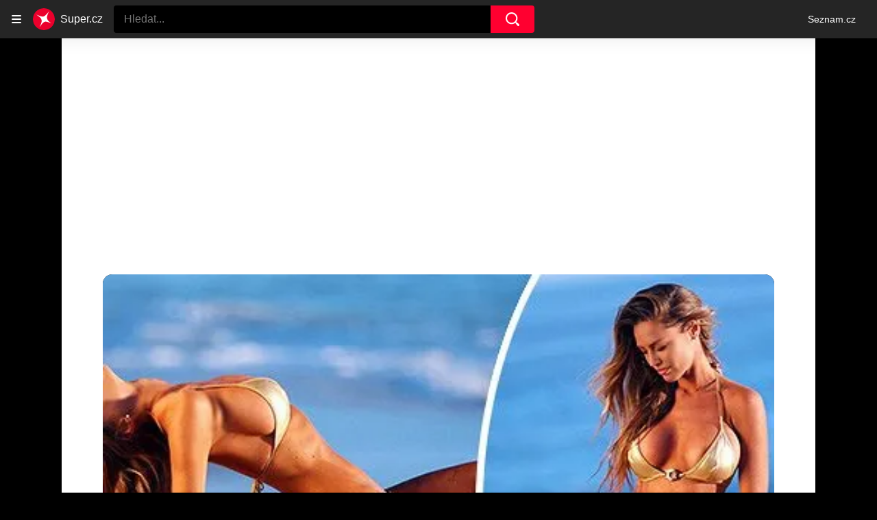

--- FILE ---
content_type: text/html; charset=utf-8
request_url: https://www.super.cz/clanek/celebrity-tohle-telicko-zdobilo-i-playboy-nejkrasnejsi-divka-kanadskeho-velkomesta-provokuje-na-plazi-v-titernych-sexy-bikinach-344568
body_size: 42552
content:
<!doctype html>
<html lang="cs"><head><meta charSet="utf-8"/><title>Tohle tělíčko zdobilo i Playboy: Nejkrásnější dívka kanadského velkoměsta provokuje na pláži v titěrných sexy bikinách - Super.cz</title><link data-ima-meta rel="canonical" href="https://www.super.cz/clanek/celebrity-tohle-telicko-zdobilo-i-playboy-nejkrasnejsi-divka-kanadskeho-velkomesta-provokuje-na-plazi-v-titernych-sexy-bikinach-344568" /><link data-ima-meta rel="previewimage" href="https://d17-a.sdn.cz/d_17/c_img_QQ_q/XNnDOe.jpeg?fl=cro,0,0,537,302%7Cres,1200,,1%7Cwebp,75" /><link data-ima-meta rel="preload" href="//d17-a.sdn.cz/d_17/c_img_QQ_q/XNnDOe.jpeg?fl=cro,0,0,538,303%7Cres,160,,1%7Cwebp,75" as="image" /><meta data-ima-meta name="description" content="Atraktivní kanadská fotomodelka s polskými předky Charlie Riina nafotila další hodně žhavou kampaň určenou na billboardy kalifornské značky balených vod, která svou propagaci založila na angažování rozpálených krasavic ochotných za tučný honorář pózovat na odvážných fotkách." /><meta data-ima-meta name="keywords" content="Charlie Riina" /><meta data-ima-meta name="robots" content="index, follow" /><meta data-ima-meta name="viewport" content="width=device-width, initial-scale=1, minimum-scale=1, viewport-fit=cover" /><meta data-ima-meta name="twitter:title" content="Tohle tělíčko zdobilo i Playboy: Nejkrásnější dívka kanadského velkoměsta provokuje na pláži v titěrných sexy bikinách - Super.cz" /><meta data-ima-meta name="twitter:description" content="Atraktivní kanadská fotomodelka s polskými předky Charlie Riina nafotila další hodně žhavou kampaň určenou na billboardy kalifornské značky balených vod, která svou propagaci založila na angažování rozpálených krasavic ochotných za tučný honorář pózovat na odvážných fotkách." /><meta data-ima-meta name="twitter:card" content="summary_large_image" /><meta data-ima-meta name="twitter:image" content="https://d17-a.sdn.cz/d_17/c_img_QQ_q/XNnDOe.jpeg?fl=cro,0,0,537,302%7Cres,1200,,1%7Cwebp,75" /><meta data-ima-meta name="twitter:url" content="https://www.super.cz/clanek/celebrity-tohle-telicko-zdobilo-i-playboy-nejkrasnejsi-divka-kanadskeho-velkomesta-provokuje-na-plazi-v-titernych-sexy-bikinach-344568" /><meta data-ima-meta name="szn:age-restricted-content" content="" /><meta data-ima-meta name="szn:hp-expire" content="2015-04-21T17:56:30.000Z" /><meta data-ima-meta name="szn:galleries-image-link" content="https://api-web.super.cz/v1/galleries-image-link/6514fdff27c13c70bee274c3" /><meta data-ima-meta name="szn:permalink" content="www.super.cz/clanek/344568" /><meta data-ima-meta name="szn:discussionDisabled" content="false" /><meta data-ima-meta name="szn:_cls" content="ArticlePublished" /><meta data-ima-meta name="szn:image" content="https://d17-a.sdn.cz/d_17/c_img_QQ_q/XNnDOe.jpeg?fl=cro,0,0,537,302%7Cres,1200,,1%7Cwebp,75" data-previewtype="common" /><meta data-ima-meta property="og:title" content="Tohle tělíčko zdobilo i Playboy: Nejkrásnější dívka kanadského velkoměsta provokuje na pláži v titěrných sexy bikinách - Super.cz" /><meta data-ima-meta property="og:description" content="Atraktivní kanadská fotomodelka s polskými předky Charlie Riina nafotila další hodně žhavou kampaň určenou na billboardy kalifornské značky balených vod, která svou propagaci založila na angažování rozpálených krasavic ochotných za tučný honorář pózovat na odvážných fotkách." /><meta data-ima-meta property="og:type" content="article" /><meta data-ima-meta property="og:image" content="https://d17-a.sdn.cz/d_17/c_img_QQ_q/XNnDOe.jpeg?fl=cro,0,0,537,302%7Cres,1200,,1%7Cwebp,75" /><meta data-ima-meta property="og:url" content="https://www.super.cz/clanek/celebrity-tohle-telicko-zdobilo-i-playboy-nejkrasnejsi-divka-kanadskeho-velkomesta-provokuje-na-plazi-v-titernych-sexy-bikinach-344568" />
<link crossorigin="anonymous" rel="manifest" href="https://d17-a.sdn.cz/d_17/c_static_QQ_D/JMkBC/site.webmanifest">
<link crossorigin="anonymous" rel="icon" href="https://d17-a.sdn.cz/d_17/c_static_QQ_D/JMkBC/favicon.ico" sizes="32x32">
<link crossorigin="anonymous" rel="icon" href="https://d17-a.sdn.cz/d_17/c_static_QQ_D/JMkBC/favicon.svg" type="image/svg+xml">
<link crossorigin="anonymous" rel="apple-touch-icon" href="https://d17-a.sdn.cz/d_17/c_static_QQ_D/JMkBC/apple-touch-icon.png">
<link rel="preload" href="https://d39-a.sdn.cz/d_39/c_static_QM_R/uK68/logo.svg" as="image" type="image/svg+xml">
<link rel="preload" href="https://d39-a.sdn.cz/d_39/c_static_QM_R/uK68/logo-icon.svg" as="image" type="image/svg+xml">
<link rel="preconnect" href="https://d94-a.sdn.cz" />
<link rel="preconnect" href="https://d795-a.sdn.cz" />
<link rel="preconnect" href="https://d17-a.sdn.cz" />
<link rel="preconnect" href="https://api-web.super.cz" />
<meta name="seznam-wmt" content=RO4SxIgJWEC5bF08kUYZQQsuKK3JkKDk><link as="style" href="//d17-a.sdn.cz/d_17/c_static_p7_A/nDJ4VEZEqxmIDPYZFbALUr/0822/static/css/app.b037de5b0ab0050f.css" rel="preload" type="text/css" /><link href="//d17-a.sdn.cz/d_17/c_static_p7_A/nDJ4VEZEqxmIDPYZFbALUr/0822/static/css/app.b037de5b0ab0050f.css" rel="stylesheet" onerror="this.onerror=null;this.href='/pro/static/css/app.b037de5b0ab0050f.css';" /><script id="ima-revival-settings">(function (root) {
      root.$Debug = false;
      root.$IMA = root.$IMA || {};
      $IMA.SPA = false;
      $IMA.SPAPrefetch = false;
      $IMA.$PublicPath = "//d17-a.sdn.cz/d_17/c_static_p7_A/nDJ4VEZEqxmIDPYZFbALUr/0822/";
      $IMA.$RequestID = "mk3vpdu4-zw.f4gvkf4z-2bd495b2-fc9c-4c80-b80a-5b8256885846";
      $IMA.$Language = "cs";
      $IMA.$Env = "prod";
      $IMA.$Debug = false;
      $IMA.$Version = "4.0.0";
      $IMA.$App = {"scrambleCss":{"hashTable":[["el","animate","atm","focus","increasing","mol","grey","ogm","tpl","article","commercial","publication","super","document","content","post","advert","placeholder","separator","separator__content","page","message"],["button-primary","accessibility-label","fade-in-up","fade-in","zoom-in","blink","css-crop","button","position-relative","transition-all","transition","transition-colors","transition-opacity","transition-shadow","transition-transform","overflow","loaded","responsive","placeholder","fill","loader","loader-animation","loader-animation-black","loader-animation-white","layout-responsive","layout-fill","image","loader-center","crossdomain-service","crossdomain-service__icon","text-decorator__style--bold","text-decorator__style--italic","text-decorator__style--subscript","text-decorator__style--superscript","text-decorator__style--underline","accessibility-header","avatar__icon","icon-mask__border","avatar","icon_author-placeholder","icon_author-placeholder--light","icon","facebook-share","facebook-share__icon","info-link","link","label","link-icon","lock--unlocked","lock--locked","lock--unavailable","login-restricted","login-restricted__dialog","login-restricted__dialog__button","login-restricted__dialog__icon","login-restricted__dialog__text","video-media-item","video-media-item__player-container","pixel","toggle","visible","toggle--disabled","toggle__switch","toggle__input","tts-info","tts-info__icon","tts-info__login-link","tts-play-btn","tts-play-btn__play-btn","tts-play-btn__pause-btn","tts-play-btn__advert","tts-play-btn__duration","twitter-share","twitter-share__icon","video-expired-poster","video-expired-poster__expire-message-container","video-expired-poster__expire-message-icon","video-expired-poster__expire-message-text","video-loading-poster","video-loading-poster--regression","merkur-error","merkur-error__text","merkur-error__button","merkur-error__debug","merkur-placeholder","merkur-placeholder__loader","specificity","iframe-player","iframe-player__iframe","avatar-with-lock__lock","avatar-with-lock","lock","content-access-button__disabled","content-access-button__link","dialog-wrapper","discussion-link","discussion-link__icon","info-bubble","info-bubble__inside","info-bubble__icon","info-bubble__text","info-paragraph","info-paragraph__icon","screen-reader","image-placeholder--rounded-corners","image-placeholder--circular","text-placeholder","text-placeholder--big","text-placeholder--medium","text-placeholder--small","text-placeholder--w-100-p","text-placeholder--w-80-p","text-placeholder--w-60-p","text-placeholder--w-40-p","text-placeholder--w-15-p","seznam-like-button","seznam-discussion-link","seznam-discussion-link__icon","seznam-discussion-link__count","seznam-subscribe-button","expand-button-link","headline","headline-h1","headline-h2","headline-h3","media-item-image","media-item-image-events","media-item-image-caption-box","media-item-image-caption-text","media-item-image-caption","image-placeholder","advert-content","advert-container","advert","paragraph","gambling-warning","gambling-warning__icon","gambling-warning__text","native-advert-wrapper","rich-content--for-article","banner__link","banner__commercial-title","banner__tag","banner__tag-title","banner__caption-text","banner__caption-author","embed","embed__accessibility","embed__accessibility--bottom","embed--fixed-height","iframe","figure__caption--hidden","figure__caption-author","figure__paid-content","figure","xpc-product","xpc-product__inactive-product","xpc-product_active-product-info__prompt-text","xpc-product_active-product-info__teaser","xpc-product_active-product-info__login-link","xpc-product_active-product-info__title","content-access-button","gallery__preview-main-image","gallery__preview-bar","gallery__preview-image","gallery__preview-image-last","gallery__preview-background","gallery__preview-foreground","gallery__preview-rest-container","gallery__preview-rest","gallery__preview-rest-icon","gallery__image-link","gallery__image-container","gallery__images-container","gallery__advert-container","gallery__expanded-container","figure__media","link-box","link-box__link","link-box__icon","link-box__text","list","li","list-ol","login-restriction-wrapper","login-restriction-wrapper__cover","login-restriction-wrapper__dialog","login-restriction-wrapper__text","login-restriction-wrapper__button","podcast-embed_placeholder","podcast-embed_placeholder__header","podcast-embed_placeholder__image","podcast-embed_placeholder__play-button","poll__answer","poll__answer-text","poll__answer-result","poll__answer-percent","poll__login","poll__login-link","poll__login-icon","poll__progress-bar","poll__progress-bar-container","poll__progress-bar-block","poll__progress-bar-hundred","poll__progress-bar-thirty","poll__progress-bar-ten","poll__progress-bar-five","poll__progress-bar-one","poll__progress-bar-point-three","poll__progress-bar-point-one","poll--disabled","podcast-embed","quiz__question","quiz__question__title","quiz__submit-wrapper","quiz__submit-button","quiz__evaluation","quiz__evaluation__title","quiz__evaluation__description","quiz__evaluation__image","quiz__evaluation__share-buttons","quiz","quiz__form--evaluated","quiz-answer__title","quiz__question__title-image","quiz-answer","quiz-answer__label","quiz-answer__radiowrapper","icon__article-molecules-radio-button","icon__article-molecules-radio-button__dot","icon__article-molecules-radio-button__border","quiz-answer__textwrapper","quiz-answer__description","quiz-answer__text-image","quiz-answer__answer-icon","icon__article-molecules-check","quiz-answer--answered","quiz-answer--correct","quiz-answer--incorrect","show-all-button","show-all-button__button","static-content__iframe-container","table","table__table","table__cell--bold","table__cell--underline","table__cell--italic","table__cell--text-left","table__cell--text-center","table__cell--text-right","video-gallery__button","video-gallery__count","video-gallery__media-image-container","video-gallery__media-image-container--selected","video-gallery__media-label","video-gallery__media-title","video-gallery__media-source","video-gallery__scroll","video-gallery__thumb","video-gallery__thumb--selected","video-gallery__media-image","video-gallery__thumbs","video-gallery__thumbs-container","video-gallery__time","video-gallery__title","video-gallery__arrow","video-gallery__scroll--next","author_content","author_content__info-wrapper","author_content--indented","author_photos","author_photos__photo","author_subscribe-btn-modal","author_subscribe-btn-modal__btn","author_subscribe-btn-modal__icon","author_subscribe-btn-modal__modal","author-badge","author-badge__name","author-badge__photo","author-badge__role","seznam-recommends-item","seznam-recommends-item__link","seznam-recommends-item__text-box","seznam-recommends-item__title","seznam-recommends-item__image","seznam-recommends-item__image-sizer","seznam-recommends-item__service-name","seznam-recommends-item__additional-type","seznam-recommends-item__label--is-advert","seznam-recommends-item__label--is-service","seznam-recommends-item__label-link","donate-button","donate-button__icon","donate-promo","donate-promo__icon","donate-promo__content","donate-promo__text","dropdown-list","dropdown-list_option-item","dropdown-list_option-item__link","dropdown-list_options-wrapper","collapsible","collapsible__summary","collapsible__icon","","epub-dialog","epub-dialog__content","epub-dialog__headline","epub-dialog__icon","epub-dialog__close","epub-dialog__button","kindle-email-form","kindle-email-form__input","kindle-email-form__input--invalid","kindle-email-form__invalid","kindle-email-form__button","carousel__panel","carousel__container","carousel__container--moving","carousel__controls","carousel__controls--hidden","carousel__controls-prev","carousel__controls-next","carousel__item","carousel__item-wrapper","carousel__item-title","carousel__dot-navigation","carousel__dot-navigation-item","carousel__dot-navigation-item--active","carousel__slide-counter","carousel","lightbox","lightbox__list","lightbox__list-image","lightbox__caption","lightbox__caption--hidden","lightbox__caption-text","lightbox__caption-author","lightbox__controls","lightbox__controls-text","lightbox__controls-button","lightbox__controls-button--hidden","lightbox__controls-button--previous","lightbox__controls-button--next","lightbox__item-image","lock-label","login-wall-dialog-content","login-wall-dialog-content__icon","login-wall-dialog-content__title","login-wall-dialog-content__register","login-wall-dialog-content__register-link","paid-dialog-content","paid-dialog-content__icon","restricted-content-dialog","restricted-content-dialog--align-to-top","restricted-content-dialog--align-to-bottom","restricted-content-dialog--fix-to-window","restricted-content-dialog--static","restricted-content","xpc-product_active-product-info__author","xpc-product_active-product-info__description","xpc-product_active-product-info__unlocked","xpc-product_active-product-info__unlocked-icon","xpc-product_active-product-info__unlocked-text","xpc-product__loader-teaser","seo-footer","seo-footer__group","seo-footer__item","seo-footer__link","seo-footer__list","seo-footer__logo","seo-footer__separator","seo-footer__title","seo-footer__group--additional","epub-button","epub-button__icon","epub-button__button","epub-button__dropdown","dropdown-list__option","dropdown-list__option-link","dropdown-list--open","epub-button__shade","social-share-buttons","social-share-buttons__share-button","icon__atoms-facebook","icon__atoms-twitter","social-share-popover","social-share-popover__icon","social-share-popover__button","social-share-popover__dropdown","shared-timeline__title","shared-timeline__articles-wrapper","shared-timeline-item__link","shared-timeline-item__media","shared-timeline-item__title","shared-timeline-item__bottom-gradient","subscription-placeholder","subscription-placeholder__headline","subscription-placeholder__headline--no-image","subscription-placeholder__picture","subscription-placeholder__login","assign-email","assign-email__button","assign-email__diff-acc-prompt","edit-link","restriction-wrapper","restriction-wrapper__embed-cover","facebook-post","tiktok-post__wrapper","banner","banner__caption","figure__caption","infobox","infobox__title","rich-content--for-infobox","headline-h4","list-ul","poll","info-box","quiz__evaluation__results","quote","quote__author","quote__date","quote__footer","quote__quote","rich-content","document-link","gallery","merkur-widget","instagram-post","tiktok-post","twitter-tweet","video-gallery","poll__question","poll__title","poll__votes-count","embed__iframe","table__cell","table__cell--predefined-style-0","table__cell--predefined-style-1","table__cell--predefined-style-2","aria-live","advert-layout","advert-sticky","advert-skyscraper","advert-sponsor","advert-really-sticky","advert-not-available","advert-align-to-top","advert-align-to-bottom","advert-fix-to-window","royalty-sidebar","advert-adaptable","advert-repeating","branding-static-advert","branding-static-advert-sklik","advert-leaderboard","advert-branding","branding-sizer--auto","date-of-publication","date-of-publication__item","document-summary","document-summary__ai-model","document-summary__first-line","document-summary__info","document-summary__info-icon","document-summary__title","text-to-speech","text-to-speech--active","text-to-speech__width-container","text-to-speech__close-button","article-author-header","article-author-header--two-rows","article-author-header--large-author","article-author-header__top","article-author-header__top--column","article-author-header__top--row","article-author-header__top--multiple-authors","article-author-header__authors-labels","article-author-header__labels","article-author-header__button-slot-before","article-author-header__button-slot-after","article-author-header__social-wrapper","article-author-header__tts-wrapper","article-author-header__avatar","article-author-header__name","article-author-header__role","article-author-header__large-authors-labels","author--multiple-authors","article-author","article-author__authors-labels","article-author__info-paragraph","article-author__","article-author__button-slot-before","article-author__button-slot-after","article-author__social-wrapper","article-author__tts-wrapper","author-box","author-box__photo","author-box__actions","author-box__name","author-box__social-links","author-box__social-link","author-box__paragraph","author-box__role","author-box__bio","author-box__right-top-container","author-box__right-container","icon_author-placeholder--dark","author-box__photo-with-border","icon-mask","authors-directory_author-breadcrumbs","authors-directory_author-breadcrumbs__title","authors-directory_author-breadcrumbs__letter","authors-directory_author-breadcrumbs__letter--link","authors-directory_author-breadcrumbs__letter--active","authors-directory","authors-directory__list","breadcrumb-navigation","breadcrumb-navigation__link","seznam-recommends__content","native-advert","seznam-recommends__item","headline--left","headline--center","headline--right","debug","author-xpc-products__section-title","seo-footer__seznam-logo","share-bar","share-bar__bubble","share-bar__bubble--without-like-button","share-bar__like","share-bar__discussion","share-bar__left","share-bar__right","share-bar__share","share-bar__share-buttons","share-bar__text","share-bar__text--hidden-on-mobile","subscribe","subscribe__button","subscribe-info","szn-discussion","related-tags__title","related-tags__item","related-tags__tag","leaderboard-timeline","shared-timeline__article","shared-timeline__item-placeholder","skyscraper-timeline","age-restriction-dialog","age-restriction-dialog__wrapper","age-restriction-dialog__arrow","age-restriction-dialog__body","age-restriction-dialog__body--storybook","age-restriction-dialog__content","age-restriction-dialog__logo","age-restriction-dialog__title","age-restriction-dialog_login-link","age-restriction-dialog_login-link__info","age-restriction-dialog_login-link__info-link","branding-layout","branding-loader","branding-sizer","branding-advert-code-iframe","branding-advert-creative","branding-advert-creative-background","branding-advert-iframe","branding-advert-iframe-2000","branding-page-content","branding-is-branding-shown","branding-narrow","branding__paw-container","advert-static","timeline","advert-article-sklik-outstream","super-container__wrapper","author_names__name","author__photo","author__names","author__subscribe-button","article-author-header__discussion-link","main-media__clipper","main-media","related-tags","seznam-recommends","szn-premium","szn-premium__icon--placeholder","szn-premium__text","szn-premium__text--placeholder","king-container","king-content","king-sidebar","king-sidebar-container","king-middle-container","royalty-main","royalty-layout","royalty-vendor-bottom","royalty-wideHeader","royalty-header","royalty-footer","king-top-content","king-middle-content","king-bottom-content","king-mainFooter","king-footer","king","royalty","royalty-branding","document-link__image-link","document-link__image","document-link__image-advert","document-link__content","document-link__headline","document-link__track-visibility","document-link-advert__label","document-link-advert__label-link","article-content","meta","meta--commercial","author","date","date--commercial","tag-link__celebrity-age","super-label","super-label--yellow","super-label--blue","celebrity-label","crossdomain-document-link__service","figure__caption-text","gallery__super_preview","gallery__super_counter","article-header","article-header__prefix","article-header__highlight","article-backlink","article-backlink__icon","article-backlink__link","footer","footer__copyrights","footer__copyright-ico","footer-items","footer-items__list","header","header__logo","logo","header__navigation","header__navigation-list","header__dropdown-list","header__dropdown-list_options-wrapper","header__navigation-link","dropdown-list_option-item__link--highlighted","header__navigation-link--highlighted","header__dropdown-list--open","link-group","link-group__item","main-media__container","main-media__label","stories","stories__container","stories__container--mouseover","stories__container--touching","stories__item","stories__item--active","story-overlay__bottom","story-overlay__label","story-overlay__label--active","story-overlay__timing-line","story-overlay__timing-line--advert","story-overlay__title","stories_story-sizer","super-container","age-restriction-wrapper","super-container__content","main-media__wrapper","track-visibility","background","background--fallback","background--loaded","background__img","background__img--visible","photo-story","photo-story--active","photo-story__link","photo-story__photo","photo-story__photo--active","photo-story__photo--active-not-first","photo-story__photo--paused","video-story","video-story--active","video-story__photo","video-story__photo--active","video-story__video","video-story__video--active","content","content--commercial","content__publication-date","content__publication-date--commercial","title","item","item--first","item__title","item__media","item__media--placeholder","item__content","ebox-item","ebox-item--top","ebox","ebox__bottom-items","ebox__more-link","ebox__more-icon","timeline--online","timeline_expand","item--with-content","item__aside","item__ad-label","item__ad-label-link","item__time","item__label","item__label-link","item__image-wrapper","error","error__headline","error__link","error__void","landing-page","article-layout"]]},"features":{"noIndex":false,"discussionLide":true,"allowedABTests":true,"isWebPSupported":true,"isAvifSupported":false},"externalApiUrl":"https://api-web.super.cz/v1","sznApiConfigs":{"currentEnv":[{"name":"zpravy","externalUrl":"https://api-web.seznamzpravy.cz/v1","apiExternalUrl":"https://api-external.seznamzpravy.cz/v1"},{"name":"novinky","externalUrl":"https://api-web.novinky.cz/v1","apiExternalUrl":"https://api-external.novinky.cz/v1"},{"name":"pocasi","externalUrl":"https://api-web.pocasi.seznam.cz/v1"},{"name":"weatherApi","externalUrl":"https://wapi.pocasi.seznam.cz/v2"},{"name":"xfeed","externalUrl":"https://api-web.clanky.seznam.cz/v1","apiExternalUrl":"https://api-external.clanky.seznam.cz/v1"},{"name":"super","externalUrl":"https://api-web.super.cz/v1","apiExternalUrl":"https://api-external.super.cz/v1"},{"name":"prozeny","externalUrl":"https://api-web.prozeny.cz/v1","apiExternalUrl":"https://api-external.prozeny.cz/v1"},{"name":"garaz","externalUrl":"https://api-web.garaz.cz/v1","apiExternalUrl":"https://api-external.garaz.cz/v1"},{"name":"sport","externalUrl":"https://api-web.sport.cz/v1","apiExternalUrl":"https://api-external.sport.cz/v1"},{"name":"blogy","externalUrl":"https://api-web.medium.seznam.cz/v1","apiExternalUrl":"https://api-external.medium.seznam.cz/v1"},{"name":"campus","externalUrl":"https://api-web.campus.seznamzpravy.cz/v1"},{"name":"seoApi","externalUrl":"https://share.seznam.cz/seoapi/public"},{"name":"xpc","externalUrl":"https://share.seznam.cz/xpc/v1/api/public"}],"prod":[{"name":"zpravy","externalUrl":"https://api-web.seznamzpravy.cz/v1","apiExternalUrl":"https://api-external.seznamzpravy.cz/v1"},{"name":"novinky","externalUrl":"https://api-web.novinky.cz/v1","apiExternalUrl":"https://api-external.novinky.cz/v1"},{"name":"pocasi","externalUrl":"https://api-web.pocasi.seznam.cz/v1"},{"name":"weatherApi","externalUrl":"https://wapi.pocasi.seznam.cz/v2"},{"name":"xfeed","externalUrl":"https://api-web.clanky.seznam.cz/v1","apiExternalUrl":"https://api-external.clanky.seznam.cz/v1"},{"name":"super","externalUrl":"https://api-web.super.cz/v1","apiExternalUrl":"https://api-external.super.cz/v1"},{"name":"prozeny","externalUrl":"https://api-web.prozeny.cz/v1","apiExternalUrl":"https://api-external.prozeny.cz/v1"},{"name":"garaz","externalUrl":"https://api-web.garaz.cz/v1","apiExternalUrl":"https://api-external.garaz.cz/v1"},{"name":"sport","externalUrl":"https://api-web.sport.cz/v1","apiExternalUrl":"https://api-external.sport.cz/v1"},{"name":"blogy","externalUrl":"https://api-web.medium.seznam.cz/v1","apiExternalUrl":"https://api-external.medium.seznam.cz/v1"},{"name":"campus","externalUrl":"https://api-web.campus.seznamzpravy.cz/v1"},{"name":"seoApi","externalUrl":"https://share.seznam.cz/seoapi/public"},{"name":"xpc","externalUrl":"https://share.seznam.cz/xpc/v1/api/public"}]},"userFlags":{"sbr":false}};
      $IMA.$Protocol = "https:";
      $IMA.$Host = "www.super.cz";
      $IMA.$Root = "";
      $IMA.$LanguagePartPath = "";
    })(typeof window !== 'undefined' && window !== null ? window : global);
    </script>
    <script>
      window.$IMA = window.$IMA || {};
      window.$IMA.Runner = {
        onError: function (error) {
          if (window.$Debug) {
            if (window.__IMA_HMR && window.__IMA_HMR.emitter) {
              window.__IMA_HMR.emitter.emit('error', { error: error });
            } else {
              console.error(error);
            }
          }

          fetch('https://share.seznam.cz/report/super/web', {
            method: 'POST',
            headers: {
              'Content-Type': 'application/json'
            },
            body: JSON.stringify({
              $type: 'error:runner',
              referrer: document.referrer,
              url: location.href,
              params: {},
              name: error.name,
              message: error.message,
              stack: error.stack
            })
          });
        },
        onUnsupported: function () {
          fetch('https://share.seznam.cz/report/super/web', {
            method: 'POST',
            headers: {
              'Content-Type': 'application/json'
            },
            body: JSON.stringify({
              $type: 'client:legacy',
              unsupported: true
            })
          });
        },
      };

      if (!window.fetch) {
        window.$IMA.Runner.scripts = ['https://d50-a.sdn.cz/d_50/c_static_gZ_D/fRbG8/js/fetch-polyfill.js'];
      }
    </script>
    <script id="ima-runner">var e;(e="undefined"!=typeof window&&null!==window?window:global).$IMA=e.$IMA||{},e.$IMA.Runner=function(e){for(var r=Object(e),n=1;n<arguments.length;n++){var t=arguments[n];if(null!=t)for(var i in t)Object.prototype.hasOwnProperty.call(t,i)&&(r[i]=t[i])}return r}({isEsVersion:!1,scriptResources:JSON.parse("{\"scripts\":[[\"//d17-a.sdn.cz/d_17/c_static_p7_A/nDJ4VEZEqxmIDPYZFbALUr/0822/static/js/app.bundle.a1804e4e997d1cf7.js\",{\"async\":\"\",\"crossorigin\":\"anonymous\",\"fallback\":\"/pro/static/js/app.bundle.a1804e4e997d1cf7.js\"}],[\"//d17-a.sdn.cz/d_17/c_static_p7_A/nDJ4VEZEqxmIDPYZFbALUr/0822/static/js/locale/cs.32c93ee104611320.js\",{\"async\":\"\",\"crossorigin\":\"anonymous\",\"fallback\":\"/pro/static/js/locale/cs.32c93ee104611320.js\"}]],\"esScripts\":[[\"//d17-a.sdn.cz/d_17/c_static_p7_A/nDJ4VEZEqxmIDPYZFbALUr/0822/static/js.es/app.bundle.05719a7dc34c6284.js\",{\"async\":\"\",\"crossorigin\":\"anonymous\",\"fallback\":\"/pro/static/js.es/app.bundle.05719a7dc34c6284.js\"}],[\"//d17-a.sdn.cz/d_17/c_static_p7_A/nDJ4VEZEqxmIDPYZFbALUr/0822/static/js.es/locale/cs.91b04f45b33d442e.js\",{\"async\":\"\",\"crossorigin\":\"anonymous\",\"fallback\":\"/pro/static/js.es/locale/cs.91b04f45b33d442e.js\"}]]}"),scripts:[],loadedScripts:[],testScripts:{scripts:['return typeof AbortController !== "undefined"',"return (() => { const o = { t: 1 }; return { ...o }; })() && (async () => ({}))() && !!Object.values"],esScripts:['return typeof Promise.withResolvers === "function"','return typeof Object.groupBy === "function"']},initScripts:function(){var r=e.$IMA.Runner,n=e.document.head;function t(e){try{return!!Function(e)()}catch(e){return!1}}if(r.scriptResources.esScripts&&r.testScripts.esScripts.every(t))r.isEsVersion=!0,Array.prototype.push.apply(r.scripts,r.scriptResources.esScripts);else{if(!(r.scriptResources.scripts&&r.testScripts.scripts.every(t)))return r.onUnsupported();Array.prototype.push.apply(r.scripts,r.scriptResources.scripts)}Array.isArray(r.scripts)&&r.scripts.forEach(function t(i){var o=e.document.createElement("script");if("string"==typeof i)o.src=i;else{var a=i[0],u=i[1];o.src=a,Object.keys(u).forEach(function(e){"fallback"===e&&u.fallback?o.onerror=function(){var e={};Object.keys(u).forEach(function(r){"fallback"!==r&&(e[r]=u[r])}),t([u.fallback,e])}:o.setAttribute(e,u[e])})}o.onload=function(){r.onLoad(i)},n.appendChild(o)})},run:function(){var r=e.$IMA.Runner;try{r.isEsVersion?Function(`/******/ (() => { // webpackBootstrap
/******/ 	"use strict";
/******/ 	var __webpack_modules__ = ({});
/************************************************************************/
/******/ 	// The module cache
/******/ 	var __webpack_module_cache__ = {};
/******/ 	
/******/ 	// The require function
/******/ 	function __webpack_require__(moduleId) {
/******/ 		// Check if module is in cache
/******/ 		var cachedModule = __webpack_module_cache__[moduleId];
/******/ 		if (cachedModule !== undefined) {
/******/ 			return cachedModule.exports;
/******/ 		}
/******/ 		// Create a new module (and put it into the cache)
/******/ 		var module = __webpack_module_cache__[moduleId] = {
/******/ 			id: moduleId,
/******/ 			loaded: false,
/******/ 			exports: {}
/******/ 		};
/******/ 	
/******/ 		// Execute the module function
/******/ 		__webpack_modules__[moduleId].call(module.exports, module, module.exports, __webpack_require__);
/******/ 	
/******/ 		// Flag the module as loaded
/******/ 		module.loaded = true;
/******/ 	
/******/ 		// Return the exports of the module
/******/ 		return module.exports;
/******/ 	}
/******/ 	
/******/ 	// expose the modules object (__webpack_modules__)
/******/ 	__webpack_require__.m = __webpack_modules__;
/******/ 	
/************************************************************************/
/******/ 	/* webpack/runtime/chunk loaded */
/******/ 	(() => {
/******/ 		var deferred = [];
/******/ 		__webpack_require__.O = (result, chunkIds, fn, priority) => {
/******/ 			if(chunkIds) {
/******/ 				priority = priority || 0;
/******/ 				for(var i = deferred.length; i > 0 && deferred[i - 1][2] > priority; i--) deferred[i] = deferred[i - 1];
/******/ 				deferred[i] = [chunkIds, fn, priority];
/******/ 				return;
/******/ 			}
/******/ 			var notFulfilled = Infinity;
/******/ 			for (var i = 0; i < deferred.length; i++) {
/******/ 				var [chunkIds, fn, priority] = deferred[i];
/******/ 				var fulfilled = true;
/******/ 				for (var j = 0; j < chunkIds.length; j++) {
/******/ 					if ((priority & 1 === 0 || notFulfilled >= priority) && Object.keys(__webpack_require__.O).every((key) => (__webpack_require__.O[key](chunkIds[j])))) {
/******/ 						chunkIds.splice(j--, 1);
/******/ 					} else {
/******/ 						fulfilled = false;
/******/ 						if(priority < notFulfilled) notFulfilled = priority;
/******/ 					}
/******/ 				}
/******/ 				if(fulfilled) {
/******/ 					deferred.splice(i--, 1)
/******/ 					var r = fn();
/******/ 					if (r !== undefined) result = r;
/******/ 				}
/******/ 			}
/******/ 			return result;
/******/ 		};
/******/ 	})();
/******/ 	
/******/ 	/* webpack/runtime/compat get default export */
/******/ 	(() => {
/******/ 		// getDefaultExport function for compatibility with non-harmony modules
/******/ 		__webpack_require__.n = (module) => {
/******/ 			var getter = module && module.__esModule ?
/******/ 				() => (module['default']) :
/******/ 				() => (module);
/******/ 			__webpack_require__.d(getter, { a: getter });
/******/ 			return getter;
/******/ 		};
/******/ 	})();
/******/ 	
/******/ 	/* webpack/runtime/define property getters */
/******/ 	(() => {
/******/ 		// define getter functions for harmony exports
/******/ 		__webpack_require__.d = (exports, definition) => {
/******/ 			for(var key in definition) {
/******/ 				if(__webpack_require__.o(definition, key) && !__webpack_require__.o(exports, key)) {
/******/ 					Object.defineProperty(exports, key, { enumerable: true, get: definition[key] });
/******/ 				}
/******/ 			}
/******/ 		};
/******/ 	})();
/******/ 	
/******/ 	/* webpack/runtime/ensure chunk */
/******/ 	(() => {
/******/ 		__webpack_require__.f = {};
/******/ 		// This file contains only the entry chunk.
/******/ 		// The chunk loading function for additional chunks
/******/ 		__webpack_require__.e = (chunkId) => {
/******/ 			return Promise.all(Object.keys(__webpack_require__.f).reduce((promises, key) => {
/******/ 				__webpack_require__.f[key](chunkId, promises);
/******/ 				return promises;
/******/ 			}, []));
/******/ 		};
/******/ 	})();
/******/ 	
/******/ 	/* webpack/runtime/get javascript chunk filename */
/******/ 	(() => {
/******/ 		// This function allow to reference async chunks
/******/ 		__webpack_require__.u = (chunkId) => {
/******/ 			// return url for filenames not based on template
/******/ 			if (chunkId === "vendors") return "static/js.es/chunk." + chunkId + ".7f727a131eda038b.js";
/******/ 			// return url for filenames based on template
/******/ 			return undefined;
/******/ 		};
/******/ 	})();
/******/ 	
/******/ 	/* webpack/runtime/get mini-css chunk filename */
/******/ 	(() => {
/******/ 		// This function allow to reference async chunks
/******/ 		__webpack_require__.miniCssF = (chunkId) => {
/******/ 			// return url for filenames based on template
/******/ 			return undefined;
/******/ 		};
/******/ 	})();
/******/ 	
/******/ 	/* webpack/runtime/hasOwnProperty shorthand */
/******/ 	(() => {
/******/ 		__webpack_require__.o = (obj, prop) => (Object.prototype.hasOwnProperty.call(obj, prop))
/******/ 	})();
/******/ 	
/******/ 	/* webpack/runtime/load script */
/******/ 	(() => {
/******/ 		var inProgress = {};
/******/ 		var dataWebpackPrefix = "super:";
/******/ 		// loadScript function to load a script via script tag
/******/ 		__webpack_require__.l = (url, done, key, chunkId) => {
/******/ 			if(inProgress[url]) { inProgress[url].push(done); return; }
/******/ 			var script, needAttach;
/******/ 			if(key !== undefined) {
/******/ 				var scripts = document.getElementsByTagName("script");
/******/ 				for(var i = 0; i < scripts.length; i++) {
/******/ 					var s = scripts[i];
/******/ 					if(s.getAttribute("src") == url || s.getAttribute("data-webpack") == dataWebpackPrefix + key) { script = s; break; }
/******/ 				}
/******/ 			}
/******/ 			if(!script) {
/******/ 				needAttach = true;
/******/ 				script = document.createElement('script');
/******/ 		
/******/ 				script.charset = 'utf-8';
/******/ 				if (__webpack_require__.nc) {
/******/ 					script.setAttribute("nonce", __webpack_require__.nc);
/******/ 				}
/******/ 				script.setAttribute("data-webpack", dataWebpackPrefix + key);
/******/ 		
/******/ 				script.src = url;
/******/ 			}
/******/ 			inProgress[url] = [done];
/******/ 			var onScriptComplete = (prev, event) => {
/******/ 				// avoid mem leaks in IE.
/******/ 				script.onerror = script.onload = null;
/******/ 				clearTimeout(timeout);
/******/ 				var doneFns = inProgress[url];
/******/ 				delete inProgress[url];
/******/ 				script.parentNode && script.parentNode.removeChild(script);
/******/ 				doneFns && doneFns.forEach((fn) => (fn(event)));
/******/ 				if(prev) return prev(event);
/******/ 			}
/******/ 			var timeout = setTimeout(onScriptComplete.bind(null, undefined, { type: 'timeout', target: script }), 120000);
/******/ 			script.onerror = onScriptComplete.bind(null, script.onerror);
/******/ 			script.onload = onScriptComplete.bind(null, script.onload);
/******/ 			needAttach && document.head.appendChild(script);
/******/ 		};
/******/ 	})();
/******/ 	
/******/ 	/* webpack/runtime/make namespace object */
/******/ 	(() => {
/******/ 		// define __esModule on exports
/******/ 		__webpack_require__.r = (exports) => {
/******/ 			if(typeof Symbol !== 'undefined' && Symbol.toStringTag) {
/******/ 				Object.defineProperty(exports, Symbol.toStringTag, { value: 'Module' });
/******/ 			}
/******/ 			Object.defineProperty(exports, '__esModule', { value: true });
/******/ 		};
/******/ 	})();
/******/ 	
/******/ 	/* webpack/runtime/node module decorator */
/******/ 	(() => {
/******/ 		__webpack_require__.nmd = (module) => {
/******/ 			module.paths = [];
/******/ 			if (!module.children) module.children = [];
/******/ 			return module;
/******/ 		};
/******/ 	})();
/******/ 	
/******/ 	/* webpack/runtime/publicPath */
/******/ 	(() => {
/******/ 		__webpack_require__.p = "/pro/";
/******/ 	})();
/******/ 	
/******/ 	/* webpack/runtime/jsonp chunk loading */
/******/ 	(() => {
/******/ 		// no baseURI
/******/ 		
/******/ 		// object to store loaded and loading chunks
/******/ 		// undefined = chunk not loaded, null = chunk preloaded/prefetched
/******/ 		// [resolve, reject, Promise] = chunk loading, 0 = chunk loaded
/******/ 		var installedChunks = {
/******/ 			"runtime": 0
/******/ 		};
/******/ 		
/******/ 		__webpack_require__.f.j = (chunkId, promises) => {
/******/ 				// JSONP chunk loading for javascript
/******/ 				var installedChunkData = __webpack_require__.o(installedChunks, chunkId) ? installedChunks[chunkId] : undefined;
/******/ 				if(installedChunkData !== 0) { // 0 means "already installed".
/******/ 		
/******/ 					// a Promise means "currently loading".
/******/ 					if(installedChunkData) {
/******/ 						promises.push(installedChunkData[2]);
/******/ 					} else {
/******/ 						if("runtime" != chunkId) {
/******/ 							// setup Promise in chunk cache
/******/ 							var promise = new Promise((resolve, reject) => (installedChunkData = installedChunks[chunkId] = [resolve, reject]));
/******/ 							promises.push(installedChunkData[2] = promise);
/******/ 		
/******/ 							// start chunk loading
/******/ 							var url = __webpack_require__.p + __webpack_require__.u(chunkId);
/******/ 							// create error before stack unwound to get useful stacktrace later
/******/ 							var error = new Error();
/******/ 							var loadingEnded = (event) => {
/******/ 								if(__webpack_require__.o(installedChunks, chunkId)) {
/******/ 									installedChunkData = installedChunks[chunkId];
/******/ 									if(installedChunkData !== 0) installedChunks[chunkId] = undefined;
/******/ 									if(installedChunkData) {
/******/ 										var errorType = event && (event.type === 'load' ? 'missing' : event.type);
/******/ 										var realSrc = event && event.target && event.target.src;
/******/ 										error.message = 'Loading chunk ' + chunkId + ' failed.\\n(' + errorType + ': ' + realSrc + ')';
/******/ 										error.name = 'ChunkLoadError';
/******/ 										error.type = errorType;
/******/ 										error.request = realSrc;
/******/ 										installedChunkData[1](error);
/******/ 									}
/******/ 								}
/******/ 							};
/******/ 							__webpack_require__.l(url, loadingEnded, "chunk-" + chunkId, chunkId);
/******/ 						} else installedChunks[chunkId] = 0;
/******/ 					}
/******/ 				}
/******/ 		};
/******/ 		
/******/ 		// no prefetching
/******/ 		
/******/ 		// no preloaded
/******/ 		
/******/ 		// no HMR
/******/ 		
/******/ 		// no HMR manifest
/******/ 		
/******/ 		__webpack_require__.O.j = (chunkId) => (installedChunks[chunkId] === 0);
/******/ 		
/******/ 		// install a JSONP callback for chunk loading
/******/ 		var webpackJsonpCallback = (parentChunkLoadingFunction, data) => {
/******/ 			var [chunkIds, moreModules, runtime] = data;
/******/ 			// add "moreModules" to the modules object,
/******/ 			// then flag all "chunkIds" as loaded and fire callback
/******/ 			var moduleId, chunkId, i = 0;
/******/ 			if(chunkIds.some((id) => (installedChunks[id] !== 0))) {
/******/ 				for(moduleId in moreModules) {
/******/ 					if(__webpack_require__.o(moreModules, moduleId)) {
/******/ 						__webpack_require__.m[moduleId] = moreModules[moduleId];
/******/ 					}
/******/ 				}
/******/ 				if(runtime) var result = runtime(__webpack_require__);
/******/ 			}
/******/ 			if(parentChunkLoadingFunction) parentChunkLoadingFunction(data);
/******/ 			for(;i < chunkIds.length; i++) {
/******/ 				chunkId = chunkIds[i];
/******/ 				if(__webpack_require__.o(installedChunks, chunkId) && installedChunks[chunkId]) {
/******/ 					installedChunks[chunkId][0]();
/******/ 				}
/******/ 				installedChunks[chunkId] = 0;
/******/ 			}
/******/ 			return __webpack_require__.O(result);
/******/ 		}
/******/ 		
/******/ 		var chunkLoadingGlobal = globalThis["webpackChunksuper"] = globalThis["webpackChunksuper"] || [];
/******/ 		chunkLoadingGlobal.forEach(webpackJsonpCallback.bind(null, 0));
/******/ 		chunkLoadingGlobal.push = webpackJsonpCallback.bind(null, chunkLoadingGlobal.push.bind(chunkLoadingGlobal));
/******/ 	})();
/******/ 	
/************************************************************************/
/******/ 	
/******/ 	
/******/ })()
;`)():Function(`/******/ (() => { // webpackBootstrap
/******/ 	"use strict";
/******/ 	var __webpack_modules__ = ({});
/************************************************************************/
/******/ 	// The module cache
/******/ 	var __webpack_module_cache__ = {};
/******/ 	
/******/ 	// The require function
/******/ 	function __webpack_require__(moduleId) {
/******/ 		// Check if module is in cache
/******/ 		var cachedModule = __webpack_module_cache__[moduleId];
/******/ 		if (cachedModule !== undefined) {
/******/ 			return cachedModule.exports;
/******/ 		}
/******/ 		// Create a new module (and put it into the cache)
/******/ 		var module = __webpack_module_cache__[moduleId] = {
/******/ 			id: moduleId,
/******/ 			loaded: false,
/******/ 			exports: {}
/******/ 		};
/******/ 	
/******/ 		// Execute the module function
/******/ 		__webpack_modules__[moduleId].call(module.exports, module, module.exports, __webpack_require__);
/******/ 	
/******/ 		// Flag the module as loaded
/******/ 		module.loaded = true;
/******/ 	
/******/ 		// Return the exports of the module
/******/ 		return module.exports;
/******/ 	}
/******/ 	
/******/ 	// expose the modules object (__webpack_modules__)
/******/ 	__webpack_require__.m = __webpack_modules__;
/******/ 	
/************************************************************************/
/******/ 	/* webpack/runtime/chunk loaded */
/******/ 	(() => {
/******/ 		var deferred = [];
/******/ 		__webpack_require__.O = (result, chunkIds, fn, priority) => {
/******/ 			if(chunkIds) {
/******/ 				priority = priority || 0;
/******/ 				for(var i = deferred.length; i > 0 && deferred[i - 1][2] > priority; i--) deferred[i] = deferred[i - 1];
/******/ 				deferred[i] = [chunkIds, fn, priority];
/******/ 				return;
/******/ 			}
/******/ 			var notFulfilled = Infinity;
/******/ 			for (var i = 0; i < deferred.length; i++) {
/******/ 				var [chunkIds, fn, priority] = deferred[i];
/******/ 				var fulfilled = true;
/******/ 				for (var j = 0; j < chunkIds.length; j++) {
/******/ 					if ((priority & 1 === 0 || notFulfilled >= priority) && Object.keys(__webpack_require__.O).every((key) => (__webpack_require__.O[key](chunkIds[j])))) {
/******/ 						chunkIds.splice(j--, 1);
/******/ 					} else {
/******/ 						fulfilled = false;
/******/ 						if(priority < notFulfilled) notFulfilled = priority;
/******/ 					}
/******/ 				}
/******/ 				if(fulfilled) {
/******/ 					deferred.splice(i--, 1)
/******/ 					var r = fn();
/******/ 					if (r !== undefined) result = r;
/******/ 				}
/******/ 			}
/******/ 			return result;
/******/ 		};
/******/ 	})();
/******/ 	
/******/ 	/* webpack/runtime/compat get default export */
/******/ 	(() => {
/******/ 		// getDefaultExport function for compatibility with non-harmony modules
/******/ 		__webpack_require__.n = (module) => {
/******/ 			var getter = module && module.__esModule ?
/******/ 				() => (module['default']) :
/******/ 				() => (module);
/******/ 			__webpack_require__.d(getter, { a: getter });
/******/ 			return getter;
/******/ 		};
/******/ 	})();
/******/ 	
/******/ 	/* webpack/runtime/define property getters */
/******/ 	(() => {
/******/ 		// define getter functions for harmony exports
/******/ 		__webpack_require__.d = (exports, definition) => {
/******/ 			for(var key in definition) {
/******/ 				if(__webpack_require__.o(definition, key) && !__webpack_require__.o(exports, key)) {
/******/ 					Object.defineProperty(exports, key, { enumerable: true, get: definition[key] });
/******/ 				}
/******/ 			}
/******/ 		};
/******/ 	})();
/******/ 	
/******/ 	/* webpack/runtime/ensure chunk */
/******/ 	(() => {
/******/ 		__webpack_require__.f = {};
/******/ 		// This file contains only the entry chunk.
/******/ 		// The chunk loading function for additional chunks
/******/ 		__webpack_require__.e = (chunkId) => {
/******/ 			return Promise.all(Object.keys(__webpack_require__.f).reduce((promises, key) => {
/******/ 				__webpack_require__.f[key](chunkId, promises);
/******/ 				return promises;
/******/ 			}, []));
/******/ 		};
/******/ 	})();
/******/ 	
/******/ 	/* webpack/runtime/get javascript chunk filename */
/******/ 	(() => {
/******/ 		// This function allow to reference async chunks
/******/ 		__webpack_require__.u = (chunkId) => {
/******/ 			// return url for filenames not based on template
/******/ 			if (chunkId === "vendors") return "static/js/chunk." + chunkId + ".d53d06dcc80c514f.js";
/******/ 			// return url for filenames based on template
/******/ 			return undefined;
/******/ 		};
/******/ 	})();
/******/ 	
/******/ 	/* webpack/runtime/global */
/******/ 	(() => {
/******/ 		__webpack_require__.g = (function() {
/******/ 			if (typeof globalThis === 'object') return globalThis;
/******/ 			try {
/******/ 				return this || new Function('return this')();
/******/ 			} catch (e) {
/******/ 				if (typeof window === 'object') return window;
/******/ 			}
/******/ 		})();
/******/ 	})();
/******/ 	
/******/ 	/* webpack/runtime/hasOwnProperty shorthand */
/******/ 	(() => {
/******/ 		__webpack_require__.o = (obj, prop) => (Object.prototype.hasOwnProperty.call(obj, prop))
/******/ 	})();
/******/ 	
/******/ 	/* webpack/runtime/load script */
/******/ 	(() => {
/******/ 		var inProgress = {};
/******/ 		var dataWebpackPrefix = "super:";
/******/ 		// loadScript function to load a script via script tag
/******/ 		__webpack_require__.l = (url, done, key, chunkId) => {
/******/ 			if(inProgress[url]) { inProgress[url].push(done); return; }
/******/ 			var script, needAttach;
/******/ 			if(key !== undefined) {
/******/ 				var scripts = document.getElementsByTagName("script");
/******/ 				for(var i = 0; i < scripts.length; i++) {
/******/ 					var s = scripts[i];
/******/ 					if(s.getAttribute("src") == url || s.getAttribute("data-webpack") == dataWebpackPrefix + key) { script = s; break; }
/******/ 				}
/******/ 			}
/******/ 			if(!script) {
/******/ 				needAttach = true;
/******/ 				script = document.createElement('script');
/******/ 		
/******/ 				script.charset = 'utf-8';
/******/ 				if (__webpack_require__.nc) {
/******/ 					script.setAttribute("nonce", __webpack_require__.nc);
/******/ 				}
/******/ 				script.setAttribute("data-webpack", dataWebpackPrefix + key);
/******/ 		
/******/ 				script.src = url;
/******/ 			}
/******/ 			inProgress[url] = [done];
/******/ 			var onScriptComplete = (prev, event) => {
/******/ 				// avoid mem leaks in IE.
/******/ 				script.onerror = script.onload = null;
/******/ 				clearTimeout(timeout);
/******/ 				var doneFns = inProgress[url];
/******/ 				delete inProgress[url];
/******/ 				script.parentNode && script.parentNode.removeChild(script);
/******/ 				doneFns && doneFns.forEach((fn) => (fn(event)));
/******/ 				if(prev) return prev(event);
/******/ 			}
/******/ 			var timeout = setTimeout(onScriptComplete.bind(null, undefined, { type: 'timeout', target: script }), 120000);
/******/ 			script.onerror = onScriptComplete.bind(null, script.onerror);
/******/ 			script.onload = onScriptComplete.bind(null, script.onload);
/******/ 			needAttach && document.head.appendChild(script);
/******/ 		};
/******/ 	})();
/******/ 	
/******/ 	/* webpack/runtime/make namespace object */
/******/ 	(() => {
/******/ 		// define __esModule on exports
/******/ 		__webpack_require__.r = (exports) => {
/******/ 			if(typeof Symbol !== 'undefined' && Symbol.toStringTag) {
/******/ 				Object.defineProperty(exports, Symbol.toStringTag, { value: 'Module' });
/******/ 			}
/******/ 			Object.defineProperty(exports, '__esModule', { value: true });
/******/ 		};
/******/ 	})();
/******/ 	
/******/ 	/* webpack/runtime/node module decorator */
/******/ 	(() => {
/******/ 		__webpack_require__.nmd = (module) => {
/******/ 			module.paths = [];
/******/ 			if (!module.children) module.children = [];
/******/ 			return module;
/******/ 		};
/******/ 	})();
/******/ 	
/******/ 	/* webpack/runtime/publicPath */
/******/ 	(() => {
/******/ 		__webpack_require__.p = "/pro/";
/******/ 	})();
/******/ 	
/******/ 	/* webpack/runtime/jsonp chunk loading */
/******/ 	(() => {
/******/ 		// no baseURI
/******/ 		
/******/ 		// object to store loaded and loading chunks
/******/ 		// undefined = chunk not loaded, null = chunk preloaded/prefetched
/******/ 		// [resolve, reject, Promise] = chunk loading, 0 = chunk loaded
/******/ 		var installedChunks = {
/******/ 			"runtime": 0
/******/ 		};
/******/ 		
/******/ 		__webpack_require__.f.j = (chunkId, promises) => {
/******/ 				// JSONP chunk loading for javascript
/******/ 				var installedChunkData = __webpack_require__.o(installedChunks, chunkId) ? installedChunks[chunkId] : undefined;
/******/ 				if(installedChunkData !== 0) { // 0 means "already installed".
/******/ 		
/******/ 					// a Promise means "currently loading".
/******/ 					if(installedChunkData) {
/******/ 						promises.push(installedChunkData[2]);
/******/ 					} else {
/******/ 						if("runtime" != chunkId) {
/******/ 							// setup Promise in chunk cache
/******/ 							var promise = new Promise((resolve, reject) => (installedChunkData = installedChunks[chunkId] = [resolve, reject]));
/******/ 							promises.push(installedChunkData[2] = promise);
/******/ 		
/******/ 							// start chunk loading
/******/ 							var url = __webpack_require__.p + __webpack_require__.u(chunkId);
/******/ 							// create error before stack unwound to get useful stacktrace later
/******/ 							var error = new Error();
/******/ 							var loadingEnded = (event) => {
/******/ 								if(__webpack_require__.o(installedChunks, chunkId)) {
/******/ 									installedChunkData = installedChunks[chunkId];
/******/ 									if(installedChunkData !== 0) installedChunks[chunkId] = undefined;
/******/ 									if(installedChunkData) {
/******/ 										var errorType = event && (event.type === 'load' ? 'missing' : event.type);
/******/ 										var realSrc = event && event.target && event.target.src;
/******/ 										error.message = 'Loading chunk ' + chunkId + ' failed.\\n(' + errorType + ': ' + realSrc + ')';
/******/ 										error.name = 'ChunkLoadError';
/******/ 										error.type = errorType;
/******/ 										error.request = realSrc;
/******/ 										installedChunkData[1](error);
/******/ 									}
/******/ 								}
/******/ 							};
/******/ 							__webpack_require__.l(url, loadingEnded, "chunk-" + chunkId, chunkId);
/******/ 						} else installedChunks[chunkId] = 0;
/******/ 					}
/******/ 				}
/******/ 		};
/******/ 		
/******/ 		// no prefetching
/******/ 		
/******/ 		// no preloaded
/******/ 		
/******/ 		// no HMR
/******/ 		
/******/ 		// no HMR manifest
/******/ 		
/******/ 		__webpack_require__.O.j = (chunkId) => (installedChunks[chunkId] === 0);
/******/ 		
/******/ 		// install a JSONP callback for chunk loading
/******/ 		var webpackJsonpCallback = (parentChunkLoadingFunction, data) => {
/******/ 			var [chunkIds, moreModules, runtime] = data;
/******/ 			// add "moreModules" to the modules object,
/******/ 			// then flag all "chunkIds" as loaded and fire callback
/******/ 			var moduleId, chunkId, i = 0;
/******/ 			if(chunkIds.some((id) => (installedChunks[id] !== 0))) {
/******/ 				for(moduleId in moreModules) {
/******/ 					if(__webpack_require__.o(moreModules, moduleId)) {
/******/ 						__webpack_require__.m[moduleId] = moreModules[moduleId];
/******/ 					}
/******/ 				}
/******/ 				if(runtime) var result = runtime(__webpack_require__);
/******/ 			}
/******/ 			if(parentChunkLoadingFunction) parentChunkLoadingFunction(data);
/******/ 			for(;i < chunkIds.length; i++) {
/******/ 				chunkId = chunkIds[i];
/******/ 				if(__webpack_require__.o(installedChunks, chunkId) && installedChunks[chunkId]) {
/******/ 					installedChunks[chunkId][0]();
/******/ 				}
/******/ 				installedChunks[chunkId] = 0;
/******/ 			}
/******/ 			return __webpack_require__.O(result);
/******/ 		}
/******/ 		
/******/ 		var chunkLoadingGlobal = self["webpackChunksuper"] = self["webpackChunksuper"] || [];
/******/ 		chunkLoadingGlobal.forEach(webpackJsonpCallback.bind(null, 0));
/******/ 		chunkLoadingGlobal.push = webpackJsonpCallback.bind(null, chunkLoadingGlobal.push.bind(chunkLoadingGlobal));
/******/ 	})();
/******/ 	
/************************************************************************/
/******/ 	
/******/ 	
/******/ })()
;`)(),r.onRun()}catch(e){r.onError(e)}},onLoad:function(r){var n=e.$IMA.Runner;n.loadedScripts.push("string"==typeof r?r:r[0]),n.scripts.length===n.loadedScripts.length&&n.run()},onError:function(e){console.error("IMA Runner ERROR:",e),window.__IMA_HMR&&window.__IMA_HMR.emitter&&window.$Debug&&window.__IMA_HMR.emitter.emit("error",{error:e})},onUnsupported:function(){console.warn("Unsupported environment, the app runtime was not executed.")},onRun:function(){}},e.$IMA.Runner||{}),e.$IMA.Runner.initScripts(),Object.seal(e.$IMA.Runner);</script></head><body><div id="fb-root"></div><div id="szn-clanky"><div class="view-adapter skin-lime" data-dot-data="{&quot;section&quot;:&quot;article&quot;}"><div class="ogm-ribbon" data-dot="ogm-ribbon" style="height:56px"><style>.szn-suggest-list--dark{--color-box-background: #333;--color-box-border: #555;--color-element-background: #555;--color-text: #f0f0f0;--color-text-metadata: #999;--color-bakground-metadata: #fff;--color-button: #f0f0f0;--color-miniapp-label: #999;--color-label: #999}.szn-suggest-list--light,.szn-suggest-list--system{--color-box-background: #fff;--color-box-border: #eee;--color-element-background: #eee;--color-text: #111;--color-text-metadata: #999;--color-bakground-metadata: #fff;--color-button: #111;--color-miniapp-label: #999;--color-label: #999}@media (prefers-color-scheme: dark){.szn-suggest-list--system{--color-box-background: #333;--color-box-border: #555;--color-element-background: #555;--color-text: #f0f0f0;--color-text-metadata: #999;--color-bakground-metadata: #fff;--color-button: #f0f0f0;--color-miniapp-label: #999;--color-label: #999}}.szn-suggest-list{position:relative;z-index:401;font-family:Arial CE,Arial,Helvetica CE,Helvetica,sans-serif}.szn-suggest-list--overlay-off{position:relative;z-index:401}.szn-suggest-list__overlay{position:absolute;inset:0;z-index:400;min-width:100%;min-height:100%;background-color:transparent;opacity:0}.szn-suggest-list__overlay__cover{position:relative;inset:0;z-index:400;min-width:100%;min-height:100%;background-color:#000}@keyframes fadeOut{0%{opacity:1}to{opacity:0}}@keyframes fadeIn{0%{opacity:0}to{opacity:1}}.szn-suggest-list__list{margin:0;padding:0;list-style:none}.szn-suggest-list__list--boxed{border:1px solid #eee;border-radius:4px;overflow:hidden;background-color:#fff;box-shadow:0 2px 4px #0003}.szn-suggest-list__item{margin:0;padding:10px 12px}.szn-suggest-list__item--indented{padding-left:56px}.szn-suggest-list__item--text{padding-top:4px;padding-bottom:4px;cursor:pointer}.szn-suggest-list__item--text:first-child{margin-top:8px}.szn-suggest-list__item--text:last-child{margin-bottom:8px}.szn-suggest-list__item--text.szn-suggest-list__item--selected{background-color:#eee}.szn-suggest-list__text{display:flex;flex-flow:row nowrap;justify-content:flex-start}@supports (display: -webkit-box){.szn-suggest-list__text{min-height:36px;overflow:hidden;align-items:center}}.szn-suggest-list__text-value{display:inline-block;margin:4px 0;max-width:calc(100% - 50px);flex-shrink:0;overflow:hidden;font-size:16px;font-weight:700;line-height:36px;color:#111;white-space:nowrap}.szn-suggest-list__text-value--short{max-width:calc(100% - 82px);text-overflow:ellipsis}@supports (display: -webkit-box){.szn-suggest-list__text-value{display:-webkit-box;-webkit-line-clamp:2;-webkit-box-orient:vertical;line-height:18px;white-space:normal;text-overflow:ellipsis}}.szn-suggest-list__text-value--emphasized{font-weight:400}.szn-suggest-list__text-metadata--text{display:inline-block;overflow:hidden;font-size:14px;line-height:36px;color:#999;white-space:nowrap;text-overflow:ellipsis}.szn-suggest-list__text-metadata--image{display:inline-block;border-radius:8px;width:32px;height:32px;flex-shrink:0;overflow:hidden;background-position:center center;background-size:cover;background-repeat:no-repeat}.szn-suggest-list__text-metadata--image--dark{opacity:.9}.szn-suggest-list__text-metadata--image--rounded{border-radius:50%}.szn-suggest-list__text-metadata--leading{display:inline-block;margin-right:12px;width:32px;height:32px;flex-shrink:0;overflow:hidden}.szn-suggest-list__text-metadata-container{display:flex;height:36px;flex-grow:1;overflow:hidden;flex-wrap:wrap;justify-content:space-between;white-space:nowrap}.szn-suggest-list__text-bottom-metadata-container{display:flex;margin-top:2px;height:16px;flex-grow:1;overflow:hidden;flex-wrap:wrap;justify-content:space-between;align-items:flex-end}.szn-suggest-list__text-metadata--bottom{padding:2px 0;height:16px;font-weight:400;line-height:12px}.szn-suggest-list__text-bottom-metadata-container .szn-suggest-list__text-metadata--bottom{font-size:12px}.szn-suggest-list__text-metadata-container--prioritize-aside-meta-data{flex-direction:row-reverse}.szn-suggest-list__text-metadata--trailing{margin-left:8px;max-width:calc(100% - 8px);flex:0 0 auto}.szn-suggest-list__text-button+.szn-suggest-list__text-metadata--trailing{max-width:calc(100% - 40px)}.szn-suggest-list__text-metadata--text.szn-suggest-list__text-metadata--trailing:before{content:"\2013  "}.szn-suggest-list__text-metadata--aside{margin-left:8px;flex:0 0 auto;text-align:right}.szn-suggest-list__text-button{display:flex;margin:auto 4px;border:none;border-radius:50%;min-width:32px;min-height:32px;justify-content:center;align-items:center;background:none;cursor:pointer;opacity:.4}.szn-suggest-list__text-button svg{fill:#111}.szn-suggest-list__text-button:hover{opacity:1}.szn-suggest-list__text-button-icon{width:13px;height:13px}.szn-suggest-list__miniapp-label{display:block;margin:0 0 8px;font-size:14px;line-height:20px;color:#999}.szn-suggest-list__miniapp-value{display:block;margin:0;font-size:16px;font-weight:700;line-height:20px;color:#111}.szn-suggest-list__item--miniapp{border-top:1px solid #eee;border-bottom:1px solid #eee}.szn-suggest-list__item--miniapp:first-child{border-top:none}.szn-suggest-list__item--miniapp:last-child{border-bottom:none}.szn-suggest-list__item--miniapp+.szn-suggest-list__item--miniapp{border-top:none}.szn-suggest-list__item--label{padding-top:4px;padding-bottom:4px}.szn-suggest-list__item--label:first-child{margin-top:8px}.szn-suggest-list__item--label:last-child{margin-bottom:8px}.szn-suggest-list__label-value{display:block;margin:0;font-size:14px;line-height:20px;color:#999;white-space:nowrap}.szn-suggest-list__tiled-list{margin-bottom:8px;overflow-x:auto}.szn-suggest-list__tiled-list ul{display:inline-flex;margin:0 6px 0 8px;padding:0;overflow-x:auto;list-style:none}.szn-suggest-list__tiled-item{display:inline-block;position:relative;box-sizing:border-box;padding:8px;width:120px;cursor:pointer}.szn-suggest-list__tiled-text-value{display:inline-block;margin-top:8px;max-width:100%;flex-shrink:0;overflow:hidden;font-size:14px;font-weight:700;line-height:36px;text-align:left;color:#111;white-space:nowrap}.szn-suggest-list__tiled-text-value--emphasized{font-weight:400}@supports (display: -webkit-box){.szn-suggest-list__tiled-text-value{display:-webkit-box;-webkit-line-clamp:2;-webkit-box-orient:vertical;line-height:18px;white-space:normal;text-overflow:ellipsis}}.szn-suggest-list__tiled-item.szn-suggest-list__item--selected{border-radius:4px;background-color:#eee}.szn-suggest-list__tiled-text-metadata{margin:0;border-radius:8px;width:104px;height:104px;flex-shrink:0;overflow:hidden;background-color:#fff;opacity:.9}.szn-suggest-list__tiled-text-metadata--image{display:block;width:104px;height:104px;background-position:center center;background-size:contain;background-repeat:no-repeat;mix-blend-mode:multiply}@supports (display: var(--prop)){.szn-suggest-list__list--boxed{border:1px solid var(--color-box-border);background-color:var(--color-box-background)}.szn-suggest-list__item--text.szn-suggest-list__item--selected{background-color:var(--color-element-background)}.szn-suggest-list__text-value{color:var(--color-text)}.szn-suggest-list__text-metadata--text{color:var(--color-text-metadata)}.szn-suggest-list__text-button svg{fill:var(--color-button)}.szn-suggest-list__miniapp-label{color:var(--color-miniapp-label)}.szn-suggest-list__miniapp-value{color:var(--color-text)}.szn-suggest-list__item--miniapp{border-top:1px solid var(--color-box-border);border-bottom:1px solid var(--color-box-border)}.szn-suggest-list__label-value{color:var(--color-label)}.szn-suggest-list__tiled-text-value{color:var(--color-text)}.szn-suggest-list__tiled-item.szn-suggest-list__item--selected{background-color:var(--color-element-background)}.szn-suggest-list__tiled-text-metadata{background-color:var(--color-bakground-metadata)}}.szn-suggest-list__item--buttons{display:flex;margin-top:auto;padding-bottom:24px;justify-content:center;gap:16px}.szn-suggest-list__button{border:0;border-radius:100px;padding:8px 16px;justify-content:center;font-weight:700;background:#f4f4f4}.szn-suggest-list__button:hover{color:var(--color-text)}.szn-mobile-input-with-suggest-list--dark{--color-input-background: #333;--color-input-shadow: #111;--color-text: #f0f0f0;--color-text-placeholder: #999;--color-box-background: #333;--color-button-primary: #c00;--color-button-search: #f0f0f0;--color-button-roundedBackground: #eee;--color-button-close: #000;--color-button-clear: #999;--color-button-back: #f0f0f0;--color-button-disabled: #999}.szn-mobile-input-with-suggest-list--light,.szn-mobile-input-with-suggest-list--system{--color-input-background: #fff;--color-input-shadow: #ccc;--color-text: #111;--color-text-placeholder: #999;--color-box-background: #fff;--color-button-primary: #c00;--color-button-search: #f0f0f0;--color-button-roundedBackground: #eee;--color-button-close: #000;--color-button-clear: #999;--color-button-back: #111;--color-button-disabled: #999}@media (prefers-color-scheme: dark){.szn-mobile-input-with-suggest-list--system{--color-input-background: #333;--color-input-shadow: #111;--color-text: #f0f0f0;--color-text-placeholder: #999;--color-box-background: #333;--color-button-primary: #c00;--color-button-search: #f0f0f0;--color-button-keyboardBackground: #f0f0f0;--color-button-keyboard: #404040;--color-button-roundedBackground: #eee;--color-button-close: #000;--color-button-clear: #999;--color-button-back: #f0f0f0;--color-button-disabled: #999}}.szn-mobile-input-with-suggest-list--dark,.szn-mobile-input-with-suggest-list--light,.szn-mobile-input-with-suggest-list--system{height:100%}.szn-mobile-input-with-suggest-list__controlPanel{display:flex;position:fixed;left:0;top:0;z-index:10000;box-sizing:border-box;border:none;padding:8px;width:100%;height:56px;align-items:center;background-color:var(--color-input-background);box-shadow:0 0 8px var(--color-input-shadow)}.szn-mobile-input-with-suggest-list__controlPanel__input-2,.szn-mobile-input-with-suggest-list__controlPanel__input-3{box-sizing:border-box;margin:0;outline:none;border:none;height:40px;overflow:hidden;color:var(--color-text);background-color:var(--color-input-background)}.szn-mobile-input-with-suggest-list__controlPanel__input-2::placeholder,.szn-mobile-input-with-suggest-list__controlPanel__input-3::placeholder{color:var(--color-text-placeholder)}.szn-mobile-input-with-suggest-list__controlPanel__input-2{width:calc(100vw - 112px)}.szn-mobile-input-with-suggest-list__controlPanel__input-3{width:calc(100vw - 160px)}.szn-mobile-input-with-suggest-list__suggestList{position:fixed;left:0;top:56px;z-index:9999;width:100vw;height:calc(100% - 56px);overflow-y:scroll;background-color:var(--color-box-background)}@keyframes speakingLeft{0%{transform:translate(0)}20%{transform:translate(-4px)}50%{transform:translate(7.5px)}80%{transform:translate(-4px)}to{transform:translate(0)}}@keyframes speakingRight{0%{transform:translate(0)}20%{transform:translate(4px)}50%{transform:translate(-7.5px)}80%{transform:translate(4px)}to{transform:translate(0)}}@keyframes speaking{0%{transform:scale(1)}20%{transform:scaleX(1.5)}50%{transform:scaleX(.25)}80%{transform:scaleX(1.5)}to{transform:scale(1)}}.szn-mobile-input-with-suggest-list__button{display:flex;margin:0;outline:none;border:transparent;border-radius:4px;padding:0;width:48px;height:40px;justify-content:center;align-items:center;background-color:transparent;background-position:center;background-repeat:no-repeat;cursor:pointer}.szn-mobile-input-with-suggest-list__button--primary{background-color:var(--color-button-primary)}.szn-mobile-input-with-suggest-list__button--rounded{border-radius:50%;height:48px;background-color:var(--color-button-roundedBackground)}.szn-mobile-input-with-suggest-list__button--icon-search svg path{color:var(--color-button-search);fill:var(--color-button-search)}.szn-mobile-input-with-suggest-list__button--icon-clear{color:var(--color-button-clear);fill:var(--color-button-clear)}.szn-mobile-input-with-suggest-list__button--icon-back{color:var(--color-button-back);fill:var(--color-button-back)}.szn-mobile-input-with-suggest-list__button--icon-close{color:var(--color-button-close);fill:var(--color-button-close)}.szn-mobile-input-with-suggest-list__button--disabled{background-color:var(--color-button-disabled);cursor:not-allowed}.ribbon-badge{display:flex;z-index:9001;min-width:50px;height:42px;flex-shrink:0;justify-content:flex-end;align-items:center}@media all and (min-width: 600px){.ribbon-badge{min-width:192px}}.ribbon-badge szn-login-widget{--icon: var(--ribbon-notifications-color, #c0c0c0);--icon-hover: var(--ribbon-notifications-color-hover, #000000)}.ribbon-button{display:flex;position:relative;flex-shrink:0;align-items:center;text-decoration:none}.ribbon-button__button{display:flex;box-sizing:border-box;margin:0;border:0;padding:0;width:100%;height:100%;overflow:visible;justify-content:center;align-items:center;font-family:inherit;font-size:100%;line-height:100%;text-align:center;color:inherit;text-transform:none;background:transparent;cursor:pointer;outline:none}.ribbon-button__button .ribbon-icon{color:inherit}.ribbon-control__icon{margin-right:16px;width:14px;width:var(--ribbon-control-icon-width, 14px)}.ribbon-control__label{margin-right:16px;flex-shrink:0;color:#c00;color:var(--ribbon-control-label-color, #cc0000)}.ribbon-control__icon~.ribbon-control__label{display:none}@media all and (min-width: 600px){.ribbon-control__icon{margin-right:6px}.ribbon-control__icon~.ribbon-control__label{display:block}}.ribbon-menu{position:fixed;inset:56px 0 0;z-index:9000;box-sizing:border-box;width:100%;height:calc(100% - 56px);height:calc(var(--ribbon-inner-height, 100%) - 56px);overflow:hidden;transition:opacity .4s ease}.ribbon-menu--hidden{pointer-events:none;visibility:hidden;opacity:0}.ribbon-menu__button{position:absolute;right:0;top:0;width:44px;height:44px;color:#a0a0a0;color:var(--ribbon-submenu-button-color, #a0a0a0)}.ribbon-menu__button--up{transform:rotate(180deg)}.ribbon-menu__content{position:absolute;inset:0;box-sizing:border-box;padding:16px 12px;width:100%;height:100%;overflow-y:scroll;background:#fafafa;background:var(--ribbon-menu-background-color, #fafafa);transition:left .4s ease;-webkit-overflow-scrolling:touch}.ribbon-menu__content:before{position:absolute;left:0;top:-30px;width:100%;height:30px;content:"";box-shadow:0 0 2px #0000001a,0 8px 30px -12px #0000001f}.ribbon-menu__content--hidden{left:-100%}.ribbon-menu__item{display:block;position:relative;padding:0 8px;min-height:44px;font-size:16px;font-weight:400;line-height:44px;color:#000;color:var(--ribbon-menu-item-color, #000000)}.ribbon-menu__link{font-size:inherit;font-weight:inherit;color:inherit;text-decoration:none}.ribbon-menu__link:visited{color:inherit}.ribbon-menu__primary,.ribbon-menu__secondary{margin:0;padding:0;list-style:none}.ribbon-menu__primary>.ribbon-menu__item{border-bottom:1px solid #f0f0f0;border-bottom:1px solid var(--ribbon-menu-separator-color, #f0f0f0)}.ribbon-menu__primary>.ribbon-menu__item:first-child{border-top:1px solid #f0f0f0;border-top:1px solid var(--ribbon-menu-separator-color, #f0f0f0);font-weight:700}.ribbon-menu__primary>.ribbon-menu__item:nth-child(n+2){color:#c00;color:var(--ribbon-menu-primary-color, #cc0000)}.ribbon-menu__secondary{max-height:1056px;overflow:hidden;transition:max-height .8s ease}.ribbon-menu__secondary--hidden{max-height:0;transition-timing-function:cubic-bezier(0,1,0,1)}@media all and (min-width: 600px){.ribbon-menu{background:#00000080}.ribbon-menu__button{display:none}.ribbon-menu__content{padding:18px 30px;width:436px;scrollbar-width:none;-ms-overflow-style:none}.ribbon-menu__content::-webkit-scrollbar{width:0;height:0}.ribbon-menu__content--hidden{left:-436px}.ribbon-menu__item{padding:0;min-height:24px;line-height:24px}.ribbon-menu__link:hover{text-decoration:underline}.ribbon-menu__primary>.ribbon-menu__item{margin-bottom:24px;border:0;font-weight:700}.ribbon-menu__primary>.ribbon-menu__item:first-child{border:0}.ribbon-menu__secondary{margin-top:8px;margin-bottom:6px;columns:2 180px}.ribbon-menu__secondary--hidden{max-height:none}.ribbon-menu__secondary>.ribbon-menu__item{margin-bottom:4px;font-size:15px}}.ribbon-menu__button .ribbon-icon{height:22px}.ribbon-search{display:flex;position:fixed;left:8px;top:0;z-index:9002;padding-top:8px;width:100%;max-width:calc(100% - 98px);flex-direction:column;transition:opacity .4s ease-in-out,visibility .4s}.ribbon-search--hidden{visibility:hidden;opacity:0}.ribbon-search__bar{display:flex;height:40px}@media all and (min-width: 600px){.ribbon-search{position:relative;left:0;padding-top:0;max-width:614px}}.ribbon-search-desktop{display:flex;position:relative;max-width:calc(100% - 48px);flex:1;flex-direction:column}@media all and (min-width: 600px){.ribbon-search-desktop{max-width:calc(100% - 64px)}}.ribbon-search-desktop__submit{border-radius:0 4px 4px 0;width:48px;height:100%;flex-shrink:0;color:#fff;color:var(--ribbon-search-button-icon-color, #ffffff);background:#c00;background:var(--ribbon-search-button-color, #cc0000)}@media all and (min-width: 600px){.ribbon-search-desktop__submit{width:64px}}.ribbon-search-desktop__submit:hover{background:#a00000;background:var(--ribbon-search-button-hover-color, #a00000)}.ribbon-search-desktop__icon-search{width:20px;height:20px}.ribbon-search-desktop__clear{display:none;position:absolute;right:0;top:0;padding-right:8px;width:32px;height:100%;color:#ccc;color:var(--ribbon-search-clear-icon-color, #cccccc)}.ribbon-search-desktop__clear:hover{color:#000;color:var(--ribbon-search-clear-icon-hover-color, #000000)}.ribbon-search-desktop__clear--visible{display:block}.ribbon-search-desktop__icon-cross{width:16px;height:16px}.ribbon-search-desktop .szn-input-with-suggest-list{box-sizing:border-box;margin:0;border-color:#ccc;border-color:var(--ribbon-search-border-color, #cccccc);border-radius:4px 0 0 4px;border-style:solid;border-width:1px;border-right:0;padding:0 40px 0 14px;min-height:100%;flex-grow:1;font-family:Trivia Seznam,Helvetica,Arial,sans-serif;font-size:16px;line-height:normal;color:#222;color:var(--ribbon-search-font-color, #222222);background:#fff;background:var(--ribbon-search-background-color, #ffffff);-webkit-appearance:none;outline:none}.ribbon-search-desktop .szn-input-with-suggest-list:hover{border-color:#666;border-color:var(--ribbon-search-border-hover-color, #666666)}.ribbon-search-desktop .szn-input-with-suggest-list::-ms-clear{display:none}.ribbon-search-desktop .szn-input-with-suggest-list::placeholder{color:#757575;color:var(--ribbon-search-placeholder-color, #757575)}.ribbon-search-desktop .szn-suggest-list{font-family:Trivia Seznam,Helvetica,Arial,sans-serif}.szn-mobile-input-with-suggest-list--light{--color-button-primary: var(--ribbon-search-button-color, #cc0000)}.szn-mobile-input-with-suggest-list__button--icon-back{box-sizing:content-box;padding:0 10px;width:20px}.szn-mobile-input-with-suggest-list__button--icon-clear{box-sizing:content-box;padding:0 22px;width:12px}.szn-mobile-input-with-suggest-list__button--icon-search{box-sizing:content-box;padding:0 12px;width:20px}.szn-mobile-input-with-suggest-list__button--icon-back .ribbon-icon,.szn-mobile-input-with-suggest-list__button--icon-clear .ribbon-icon,.szn-mobile-input-with-suggest-list__button--icon-search .ribbon-icon{width:100%;height:auto}.szn-mobile-input-with-suggest-list__controlPanel__input-2,.szn-mobile-input-with-suggest-list__controlPanel__input-3{width:auto;flex-grow:1;font-family:Arial,Helvetica,sans-serif;font-size:18px}.ribbon-mobile-search__input{display:none}.ribbon-service{display:flex;height:32px;flex-shrink:1;align-items:center;font-size:14px;color:#000;color:var(--ribbon-service-color, #000000);text-decoration:none}.ribbon-service:hover{text-decoration:none}.ribbon-service:hover,.ribbon-service:visited{color:#000;color:var(--ribbon-service-color, #000000)}.ribbon-service__icon{display:none;margin-right:8px;width:32px;height:32px}.ribbon-service__icon-label{display:none;white-space:nowrap}.ribbon-service__logo{width:auto;max-width:100%;height:24px;min-height:24px;max-height:32px}@media all and (min-width: 600px){.ribbon-service__icon,.ribbon-service__icon-label{display:block;font-size:16px}.ribbon-service__icon~.ribbon-service__logo{display:none}}.ribbon-service--sbr .ribbon-service__icon,.ribbon-service--sbr .ribbon-service__icon-label{display:block}.ribbon-service--sbr .ribbon-service__logo{display:none}.ribbon-seznam{display:flex;flex-shrink:0;align-items:center;color:#c00;color:var(--ribbon-seznam-color, #cc0000)}.ribbon-seznam__link,.ribbon-seznam__link:hover,.ribbon-seznam__link:visited{color:#c00;color:var(--ribbon-seznam-color, #cc0000);text-decoration:none}.ribbon{display:flex;position:fixed;left:0;top:0;z-index:9000;box-sizing:border-box;padding:0 16px;width:100%;height:56px;background:#fff;background:var(--ribbon-background-color, #ffffff);box-shadow:0 0 2px #0000001a,0 8px 30px -12px #0000001f}.ribbon--base{font-family:Trivia Seznam,Helvetica,Arial,sans-serif;font-size:14px}.ribbon--blind{position:absolute;width:1px;height:1px;overflow:hidden;clip:rect(1px 1px 1px 1px);clip:rect(1px,1px,1px,1px)}.ribbon--unfixed{position:absolute}.ribbon--show-search .ribbon-seznam{visibility:hidden}@media all and (min-width: 600px){.ribbon--show-search .ribbon-seznam{visibility:visible}}.ribbon__menu-button{margin-right:8px;margin-left:-8px;color:#909090;color:var(--ribbon-menu-button-color, #909090)}.ribbon__menu-button .ribbon-button__button{box-sizing:content-box;border-radius:4px;padding:8px;width:16px;height:16px}.ribbon__menu-button .ribbon-button__button:focus-visible{outline:2px solid black}.ribbon__start,.ribbon__center,.ribbon__end{display:flex;align-items:center}.ribbon__center{min-width:0;flex-grow:1}.ribbon__end{margin-left:16px;flex-shrink:0}.ribbon__end--reversed{display:flex;flex-shrink:0}@media all and (min-width: 600px){.ribbon:not(.ribbon--unfixed){padding-right:31px;width:100vw}.ribbon__end{margin-left:0}.ribbon__end--reversed{flex-direction:row-reverse}.ribbon__center{margin:0 16px}}.ribbon__end .ribbon-seznam{margin-right:16px}.ribbon__menu-button .ribbon-icon{height:12px}@media all and (min-width: 600px){.ribbon .ribbon-seznam{margin-right:0;margin-left:16px}}
</style><style>.ribbon {--ribbon-seznam-color: #ffffff;--ribbon-service-color: #ffffff;--ribbon-menu-item-color: #ffffff;--ribbon-background-color: #252525;--ribbon-login-text-color: #ffffff;--ribbon-menu-button-color: #ffffff;--ribbon-search-font-color: #909090;--ribbon-menu-primary-color: #ffffff;--ribbon-search-border-color: #000000;--ribbon-search-button-color: #ff0030;--ribbon-menu-separator-color: #252525;--ribbon-menu-background-color: #252525;--ribbon-search-background-color: #000000;--ribbon-notifications-color-hover: #ffffff;--ribbon-search-button-hover-color: #cc0030;} </style><div class="ribbon_wrapper"><header aria-label="Hlavička" data-ribbon="56" data-ribbon-height="56" data-ribbon-version="4.7.0" role="banner" class="ribbon ribbon--base"><div class="ribbon__start"><div class="ribbon-button ribbon__menu-button"><button type="button" role="navigation" aria-label="Otevřít hlavní menu" data-dot="lista_hamburger" class="ribbon-button__button"><svg version="1.1" viewBox="0 0 14 12" aria-label="Menu" xmlns="http://www.w3.org/2000/svg" class="ribbon-icon ribbon-icon__menu"><path fill="currentColor" fill-rule="evenodd" d="M1 12h12a1 1 0 100-2H1a1 1 0 100 2m0-5h12a1 1 0 100-2H1a1 1 0 100 2m0-7h12a1 1 0 110 2H1a1 1 0 110-2"></path></svg></button></div><a href="https://www.super.cz" data-dot="lista_super" data-e2e="ribbon-service" class="ribbon-service"><svg version="1.1" xmlns="http://www.w3.org/2000/svg" viewBox="0 0 40 40" class="ribbon-service__icon"><defs><mask id="ribbon-squircle-mask"><rect x="0" y="0" width="40" height="40" fill="#000000"></rect><path fill="#ffffff" fill-rule="nonzero" d="M30.49 38.885a10.948 10.948 0 0 0 8.394-8.393A49.607 49.607 0 0 0 40 20c0-3.6-.385-7.11-1.116-10.491a10.948 10.948 0 0 0-8.392-8.393A49.611 49.611 0 0 0 20 0C16.4 0 12.89.385 9.51 1.116A10.949 10.949 0 0 0 1.116 9.51 49.6 49.6 0 0 0 0 19.999c0 3.6.385 7.11 1.116 10.492a10.949 10.949 0 0 0 8.393 8.393A49.584 49.584 0 0 0 20 40c3.6 0 7.11-.385 10.49-1.115"></path></mask></defs><image xlink:href="https://d39-a.sdn.cz/d_39/c_static_QM_R/uK68/logo-icon.svg" mask="url(#ribbon-squircle-mask)" width="40" height="40"></image></svg><span class="ribbon-service__icon-label">Super.cz</span><img alt="Super.cz" style="height:32px;" src="https://d39-a.sdn.cz/d_39/c_static_QM_R/uK68/logo.svg" class="ribbon-service__logo"/></a></div><div id="ribbon__center" class="ribbon__center"><div role="search" aria-labelledby="ribbon-search-0" class="ribbon-search ribbon-search--hidden"><form target="_top" action="?" data-e2e="ribbon-search-form" class="ribbon-search__bar"><h6 id="ribbon-search-0" class="ribbon--blind">Vyhledat</h6><div class="ribbon-search-desktop"><input data-dot="lista_hledani_kurzor" enterkeyhint="search" name="ribbon--search" value placeholder="Hledat..." autocomplete="off" size="5" aria-label="Vyhledat" class="szn-input-with-suggest-list"/><div class="ribbon-button ribbon-search-desktop__clear"><button type="button" data-dot="lista_hledani_krizek" class="ribbon-button__button"><svg version="1.1" viewBox="0 0 32 32" aria-label="Zavřít" xmlns="http://www.w3.org/2000/svg" class="ribbon-icon ribbon-icon__cross ribbon-search-desktop__icon-cross"><g fill="currentColor"><path d="M.44 28.73L28.73.44l2.83 2.83L3.27 31.56.44 28.73z"></path><path d="M31.56 28.73L3.27.44.44 3.27l28.29 28.29 2.83-2.83z"></path></g></svg></button></div><div class="ribbon-search-desktop__suggest"></div></div><div class="ribbon-button ribbon-search-desktop__submit"><button type="submit" aria-label="Vyhledat" data-dot="lista_hledani_button" data-e2e="ribbon-search-button" class="ribbon-button__button"><svg version="1.1" viewBox="0 0 20 20" aria-label="Vyhledat" xmlns="http://www.w3.org/2000/svg" class="ribbon-icon ribbon-icon__search ribbon-search-desktop__icon-search"><path fill="currentColor" d="M 8.66201,15.27201 C 5.017,15.27201 2.054,12.30701 2.054,8.66301 2.054,5.018 5.017,2.053 8.66201,2.053 c 3.645,0 6.609,2.965 6.609,6.61001 0,3.644 -2.964,6.609 -6.609,6.609 z m 10.909,2.122 c -0.713,-0.744 -1.525,-1.392 -2.366,-2.009 -0.419,-0.31 -0.859,-0.599 -1.313,-0.876 -0.188,-0.106 -0.378,-0.212 -0.57,-0.315 1.249,-1.501 2.003,-3.43 2.003,-5.531 C 17.32501,3.886 13.43801,0 8.66201,0 3.886,0 0,3.886 0,8.66301 c 0,4.776 3.886,8.663 8.66201,8.663 2.111,0 4.046,-0.761 5.551,-2.021 0.101,0.191 0.205,0.38 0.309,0.568 0.274,0.455 0.561,0.896 0.869,1.317 0.614,0.844 1.256,1.659 1.997,2.377 0.592,0.572 1.538,0.58 2.137,0.006 0.615,-0.589 0.635,-1.565 0.046,-2.179 z"></path></svg></button></div></form><div class="szn-mobile-input-with-suggest-list--light"><input autocomplete="off" placeholder="Hledat..." aria-label="Vyhledat" value type="text" name="ribbon--search" id="ribbon--search" class="ribbon-mobile-search__input"/></div></div></div><div class="ribbon__end"><nav role="navigation" aria-labelledby="ribbon-os-menu" class="ribbon__end--reversed"><h6 id="ribbon-os-menu" class="ribbon--blind">Osobní menu</h6><div class="ribbon-seznam"><a href="https://www.seznam.cz" rel="noopener noreferrer" target="_blank" data-dot="lista_odkaz_seznam" class="ribbon-seznam__link">Seznam.cz</a></div><div id="ribbon-badge" aria-label="Osobní navigace, přihlášení a další služby" class="ribbon-badge"></div></nav></div><div class="ribbon-menu ribbon-menu--hidden"><div class="ribbon-menu__content ribbon-menu__content--hidden"><h6 id="ribbon-menu-0" class="ribbon--blind">Hlavní menu</h6><button type="button" class="ribbon--blind">Zavřít menu</button><div id="ribbon-menu__top" class="ribbon-menu__top"></div><ul class="ribbon-menu__primary"><li tabindex="-1" class="ribbon-menu__item"><a href="/" data-dot="menu-item" class="ribbon-menu__link">Hlavní stránka</a></li><li class="ribbon-menu__item"><a href="https://www.super.cz/p/sledovane" data-dot="menu-item" class="ribbon-menu__link">Moje sledované</a></li><li class="ribbon-menu__item"><a href="https://www.super.cz/sekce/celebrity-1" data-dot="menu-item" class="ribbon-menu__link">Celebrity</a></li><li class="ribbon-menu__item"><a href="https://www.super.cz/sekce/pribehy-5" data-dot="menu-item" class="ribbon-menu__link">Příběhy</a></li><li class="ribbon-menu__item"><a href="https://www.super.cz/sekce/televize-7" data-dot="menu-item" class="ribbon-menu__link">Televize</a></li><li class="ribbon-menu__item"><a href="https://www.super.cz/sekce/porady-podcasty-6" data-dot="menu-item" class="ribbon-menu__link">Pořady</a></li><li class="ribbon-menu__item"><a href="https://www.super.cz/tag/kvizy-35251" data-dot="menu-item" class="ribbon-menu__link">Kvízy</a></li><li class="ribbon-menu__item"><a href="https://www.super.cz/sekce/porady-podcasty-fashion-boss-13" data-dot="menu-item" class="ribbon-menu__link">Fashion boss</a></li><li class="ribbon-menu__item"><a href="https://www.super.cz/sekce/porady-podcasty-brni-to-16" data-dot="menu-item" class="ribbon-menu__link">Brní to!</a></li><li class="ribbon-menu__item"><a href="https://www.super.cz/sekce/porady-podcasty-mamy-z-bulvaru-15" data-dot="menu-item" class="ribbon-menu__link">Mámy z bulváru</a></li><li class="ribbon-menu__item"><a href="https://www.super.cz/sekce/porady-podcasty-superchat-10" data-dot="menu-item" class="ribbon-menu__link">Superchat</a></li><li class="ribbon-menu__item"><a href="https://www.super.cz/sekce/porady-podcasty-retrojizda-11" data-dot="menu-item" class="ribbon-menu__link">Retrojizda</a></li><li class="ribbon-menu__item"><a href="https://www.super.cz/sekce/porady-podcasty-flashback-14" data-dot="menu-item" class="ribbon-menu__link">Flashback</a></li></ul><div id="ribbon-menu__bottom" class="ribbon-menu__bottom"></div></div></div></header></div></div><div class="page-detail"><script type="application/ld+json">{"@context":"http://schema.org","@type":"NewsArticle","@id":"www.super.cz/clanek/344568","speakable":{"@type":"SpeakableSpecification","cssSelector":[".speakable"]},"mainEntityOfPage":"https://www.super.cz/clanek/celebrity-tohle-telicko-zdobilo-i-playboy-nejkrasnejsi-divka-kanadskeho-velkomesta-provokuje-na-plazi-v-titernych-sexy-bikinach-344568","headline":"Tohle tělíčko zdobilo i Playboy: Nejkrásnější dívka kanadského velkoměsta provokuje na pláži v titěrných sexy bikinách","description":"Atraktivní kanadská fotomodelka s polskými předky Charlie Riina nafotila další hodně žhavou kampaň určenou na billboardy kalifornské značky balených vod, která svou propagaci založila na angažování rozpálených krasavic ochotných za tučný honorář pózovat na odvážných fotkách.","image":{"@type":"ImageObject","url":"https://d17-a.sdn.cz/d_17/c_img_QQ_q/XNnDOe.jpeg?fl=cro,0,0,537,302%7Cres,1200,,1%7Cwebp,75","height":674,"width":1200},"author":[{"@type":"Person","name":"Anna Veškrnová","image":{"@type":"ImageObject","url":"https://d17-a.sdn.cz/d_17/c_img_QL_s/OqwSe/anna-veskrnova.jpeg?fl=cro,0,674,4032,2268%7Cres,1200,,1%7Cwebp,75","height":675,"width":1200},"url":"https://www.super.cz/autor/anna-veskrnova-36"}],"datePublished":"2015-04-19T18:56:30.000Z","dateModified":"2015-04-19T18:56:30.000Z","publisher":{"@type":"Organization","name":"Super.cz","logo":{"@type":"ImageObject","url":"https://d17-a.sdn.cz/d_17/c_static_QK_C/zMLM/logo-jsonld.png","width":256,"height":256}},"isFamilyFriendly":true,"keywords":"Charlie Riina","discussionUrl":"https://www.lide.cz/diskuze/www.super.cz%2Fclanek%2F344568","hasPart":[{"@id":"www.super.cz/gallery/33614"}]}</script><div><div class="i_i0 i_i-" data-e2e="tpl-royalty"><div class="i_i1"><div class="ogm-branding" data-e2e="ogm-branding"><div class="ogm-branding-advert"></div><div class="h_ij"></div><div class="h_ip"><div aria-labelledby="accessibility-header"><h6 id="accessibility-header" class="c_bh atm-headline-h6 c_J">záhlaví</h6><div class="i_iS" data-dot="tpl-wideHeader" data-e2e="tpl-royalty-wideHeader"></div><div class="i_iT" data-e2e="tpl-royalty-header"><div class="h_iw"><div class="h_j1" data-dot="ogm-super-container"><div class="h_j3"><header class="h_jA" data-dot="ogm-header" data-ribbon-search-margin="true"><a data-dot="ogm-header__logo" data-e2e="ogm-header-logo" href="/" class="c_T h_jB"><svg class="c_jC" fill="none" viewBox="0 0 160 56" xmlns="http://www.w3.org/2000/svg"><path d="M121.22 50.22c.06-.43-.26-.31-.9-.74-3.55-2.59-5.23-3.94-6.13-7.45-.84-3.2 1.8-8.24 2.64-10.15.2-.43.65-.74.33-.86-.39-.19-.33.3-.71.67-.97 1.23-5.23 6.28-8.2 7.14-3.54 1.11-9.48-1.9-11.22-2.58-.7-.25-.51.12-.26.37 3.55 2.58 7.23 4.86 7.87 8.12.65 3.26-1.87 8.43-2.83 10.22-.26.43-.65.73-.4.92.4.18.46-.25.78-.74 2.9-3.63 5.36-7.2 8.58-7.63 3.03-.43 7.61 1.66 9.23 2.34.9.24.9.61 1.22.37ZM10.47 45.54c5.36 0 8.45-.12 10.39-2.1a6.9 6.9 0 0 0 1.74-3.56c.77-3.94 1.35-8 2.06-12 .58-3.5 0-5.79-3.35-7.76-2.2-1.23-4.26-2.33-6.2-3.44-1.35-.8-.96-2.46-.64-4.5.13-.86.26-1.72.45-2.58.2-1.04.33-2.21 1.75-2.21h.25c.65.06.9.3 1.04.8.06.49 0 1.1-.84 5.78-.26 1.48.96 2.03 1.8 2.03h5.74a2.4 2.4 0 0 0 2.45-2.03s1.1-6.34 1.17-7.38c.19-2.59-.07-3.88-1.04-4.87C25.5-.12 20.6 0 17.44 0 12.15 0 9.7.12 7.76 1.9 6.28 3.2 5.51 5.67 4.93 9.3c-.33 1.78-.58 3.5-.9 5.22-.65 3.88.06 6.34 3.03 8.07 2.06 1.17 4.25 2.46 6.57 3.81.9.56 1.04 1.3.97 1.97-.13.99-.26 2.1-.39 2.9l-.9 5.47c-.2 1.1-.84 1.35-1.74 1.35-.58 0-.97-.18-1.1-.55-.13-.37-.13-.92.26-3.57.26-1.66.58-3.38.84-4.86a1.64 1.64 0 0 0-1.61-1.97H3.83c-1.35 0-2.06.92-2.26 2.03L.41 36.2a18.4 18.4 0 0 0-.31 5.46c.52 3.45 3.42 3.88 10.38 3.88ZM54.33 7.82c-1.16 0-2.32.92-2.51 2.03-1.8 11.2-3.87 22.34-5.55 33.54-.13.98.71 1.78 1.8 1.78h4.07c1.1 0 2.26-.8 2.45-1.78.71-3.7 1.3-7.51 1.8-10.71h2c7.75-.06 9.04-1.42 10.07-7.76.97-5.9 1.03-6.4 1.55-9.35 1.1-6.65.06-7.75-8.32-7.75h-7.36Zm5.16 6.03h.97c1.48 0 1.3.98 1.1 2.03L60 25.23c-.2 1.11-.9 1.42-1.87 1.42h-.77l2.12-12.8Zm32.06-6.03c-1.1 0-2.13.8-2.45 1.78l-5.61 33.6v.19c-.07.98.7 1.78 1.87 1.78h4.06c1.16 0 2.32-.92 2.45-1.97l.9-5.41.9-5.42.33-1.97h.52c2.06 0 1.8 1.23 1.55 2.7l-1.75 10.1c-.19 1.23.97 1.97 1.81 2.03h4.06c1.1 0 2.13-.8 2.45-1.78v-.19l1.68-10.15c.07-.25.07-.43.13-.68.39-3.14-.26-4.67-2.97-5.41a.5.5 0 0 0 .33-.13s.06 0 .13-.06c0 0 .06 0 .12-.06 3.36-1.3 3.87-3.38 4.52-7.32.26-1.36.45-2.71.64-3.88 1.17-6.83.07-7.75-8.32-7.75h-7.35Zm5.16 6.09H98c.97 0 1.1.43.97 1.17 0 0-.84 4.92-1.16 6.95-.2 1.23-.58 1.42-1.87 1.42h-.78l1.55-9.54Zm35.54-6.28c-5.61 0-8.06.37-9.35 2.59-.9 1.6-1.23 3.69-1.49 5.17l-3.74 22.33c-.58 3.51-.58 5.48.65 6.53.7.67 1.48.86 2.7 1.04a38 38 0 0 0 4.9.25c8.4 0 9.75-.92 10.84-7.82.4-2.27.84-4.55 1.1-6.52.13-.98-.7-1.78-1.87-1.78h-4.06c-1.1 0-2.2.55-2.45 1.78-.78 4.5-1.16 6.96-1.16 6.96-.13.8-.65 1.23-1.42 1.23-.52 0-.78-.19-.9-.56-.14-.3-.07-.74 0-1.35l.32-2.03 3.28-19.88c.2-1.17.4-1.85 1.36-1.85 1.22 0 1.16.99 1.03 1.85-.2 1.05-.32 2.1-.51 2.95a1.61 1.61 0 0 0 1.6 1.97h4.46c1.1 0 2.06-.92 2.26-1.97l.51-3.2c1.42-6.95.2-7.69-8.06-7.69Zm-99.52.19c-1.1 0-2.13.8-2.45 1.78 0 .06 0 .12-.07.25-1.42 9.66-3.55 19.5-4.84 29.17-.06.37-.06.74-.13 1.1-.19 2.1.07 3.39.97 4.13.13.12.32.24.52.37 1.29.74 3.55.86 7.16.86h.77c7.68 0 8.97-1.1 10.06-7.76l.33-1.96 4.32-25.91c.2-1.48-.65-2.03-1.8-2.03H43.5c-1.1 0-2.26.8-2.45 1.78l-4.78 28.5c-.13.8-.64 1.16-1.42 1.16-.64 0-.83-.37-.9-.67-.06-.5.2-2.1.32-3.14l2.13-12.8 2.13-12.8c.2-1.11-.64-2.03-1.8-2.03h-4Zm43.15 0c-1.49 0-2.33.8-2.45 2.03L67.88 43.2c-.2 1.1.64 2.03 1.8 2.03h8.97c1.16 0 2.26-.92 2.45-1.97.13-.67.26-1.35.32-2.09.2-1.1-.64-2.03-1.8-2.03h-2.78c.65-3.82 1.3-7.57 1.87-11.38h2.78c1.1 0 2.2-.8 2.45-1.79.2-.86.32-1.66.39-2.46.13-.99-.71-1.79-1.87-1.79h-2.78c.45-2.58.9-5.16 1.3-7.75H84c1.04-.12 2-.86 2.2-1.78.19-.87.32-1.67.38-2.47.07-.98-.7-1.78-1.87-1.78h-8.83v-.12Zm70.75 0c-1.16 0-2.32.92-2.45 2.03l-.39 2.4c-.19 1.04.78 2.03 1.62 2.03h4.13c-3.36 7.5-6.78 15.08-10.2 22.58a20.6 20.6 0 0 0-1.16 3.88c-.13.86-.32 1.78-.45 2.7-.06 1 .71 1.8 1.87 1.8h11.42c1.16 0 2.32-.93 2.45-2.04l.45-2.46c.2-1.1-.64-2.03-1.8-2.03h-4.9L157.46 16c.45-1.05.97-2.72 1.16-3.76l.39-2.4c.2-1.11-.65-1.97-1.8-1.97h-10.59v-.06Z"></path></svg></a><nav aria-labelledby="accessibility-main-menu" class="h_jD"><h6 id="accessibility-main-menu" class="c_bh atm-headline-h6 c_J">Hlavní menu</h6><ul class="h_jE"><li class="ogm-header__navigation-item" data-dot="ogm-header-navigation-item"><a data-dot="ogm-header__navigation-link" data-text="Bachelor" target="_self" href="https://www.super.cz/tag/bachelor-cesko-118786" class="c_T h_jH">Bachelor</a></li><li class="ogm-header__navigation-item" data-dot="ogm-header-navigation-item"><a data-dot="ogm-header__navigation-link" data-text="Celebrity" target="_self" href="/sekce/celebrity-1" class="c_T h_jH">Celebrity</a></li><li class="ogm-header__navigation-item" data-dot="ogm-header-navigation-item"><a data-dot="ogm-header__navigation-link" data-text="Příběhy" target="_self" href="/sekce/pribehy-5" class="c_T h_jH">Příběhy</a></li><li class="ogm-header__navigation-item" data-dot="ogm-header-navigation-item"><a data-dot="ogm-header__navigation-link" data-text="Pořady" target="_self" href="/sekce/porady-podcasty-6" class="c_T h_jH">Pořady</a></li><li class="ogm-header__navigation-item" data-dot="ogm-header-navigation-item"><a data-dot="ogm-header__navigation-link" data-text="Televize" target="_self" href="/sekce/televize-7" class="c_T h_jH">Televize</a></li><li class="ogm-header__navigation-item" data-dot="ogm-header-navigation-item"><a data-dot="ogm-header__navigation-link" data-text="Retro" target="_self" href="/sekce/retro-8" class="c_T h_jH">Retro</a></li><li class="ogm-header__navigation-item" data-dot="ogm-header-navigation-item"><a data-dot="ogm-header__navigation-link" data-text="Kvízy" target="_self" href="/tag/kvizy-35251" class="c_T h_jH">Kvízy</a></li><li class="ogm-header__navigation-item" data-dot="ogm-header-navigation-item"><a data-dot="ogm-header__navigation-link" data-text="Fashion boss" target="_self" href="/sekce/porady-podcasty-fashion-boss-13" class="c_T h_jH">Fashion boss</a></li><li class="ogm-header__navigation-item" data-dot="ogm-header-navigation-item"><a data-dot="ogm-header__navigation-link" data-text="Brní to!" target="_self" href="/sekce/porady-podcasty-brni-to-16" class="c_T h_jH">Brní to!</a></li><li class="ogm-header__navigation-item" data-dot="ogm-header-navigation-item"><a data-dot="ogm-header__navigation-link" data-text="Superchat" target="_self" href="/sekce/porady-podcasty-superchat-10" class="c_T h_jH">Superchat</a></li><li class="ogm-header__navigation-item" data-dot="ogm-header-navigation-item"><a data-dot="ogm-header__navigation-link" data-text="Mámy z bulváru" target="_self" href="/sekce/porady-podcasty-mamy-z-bulvaru-15" class="c_T h_jH">Mámy z bulváru</a></li><li class="ogm-header__navigation-item" data-dot="ogm-header-navigation-item"><a data-dot="ogm-header__navigation-link" data-text="Flashback" target="_self" href="/sekce/porady-podcasty-flashback-14" class="c_T h_jH">Flashback</a></li><li class="ogm-header__navigation-item" data-dot="ogm-header-navigation-item"><a data-dot="ogm-header__navigation-link" data-text="Retrojízda" target="_self" href="/sekce/porady-podcasty-retrojizda-11" class="c_T h_jH">Retrojízda</a></li><li class="ogm-header__navigation-item" data-dot="ogm-header-navigation-item"><a data-dot="ogm-header__navigation-link" data-text="Moje sledované" target="_self" href="/p/sledovane" class="c_T h_jH">Moje sledované</a></li></ul><div class="f_d4 h_jF" data-dot="mol-dropdown-list" id="dropdown-button-0"><button type="button">Více<!-- --> <svg aria-label="Šipka" fill="none" viewBox="0 0 8 6" xmlns="http://www.w3.org/2000/svg" class="c_P atm-icon__arrow"><path d="m4 .97 3.77 3.77-.7.7L4 2.39.93 5.45l-.7-.7L4 .96Z" fill="currentColor"></path></svg></button></div></nav></header><nav aria-labelledby="id-646f441603e7c2789bf0e6bd" role="navigation"><h6 id="id-646f441603e7c2789bf0e6bd" class="c_bh atm-headline-h6 c_J">Drobečková navigace</h6><div class="h_hA" data-dot="ogm-breadcrumb-navigation"><a data-dot="ogm-breadcrumb-navigation-item" data-dot-data="{&quot;position&quot;:&quot;0&quot;}" href="https://www.super.cz/" class="c_T h_hB"><span>Super.cz</span></a><a data-dot="ogm-breadcrumb-navigation-item" data-dot-data="{&quot;position&quot;:&quot;1&quot;}" href="https://www.super.cz/sekce/celebrity-1" class="c_T h_hB"><span>Celebrity</span></a><a data-dot="ogm-breadcrumb-navigation-item" data-dot-data="{&quot;position&quot;:&quot;2&quot;}" href="https://www.super.cz/clanek/celebrity-tohle-telicko-zdobilo-i-playboy-nejkrasnejsi-divka-kanadskeho-velkomesta-provokuje-na-plazi-v-titernych-sexy-bikinach-344568" class="c_T h_hB"><span>Tohle tělíčko zdobilo i Playboy: Nejkrásnější dívka kanadského velkoměsta provokuje na pláži v titěrných sexy bikinách</span></a></div><script type="application/ld+json">{"@context":"https://schema.org","@type":"BreadcrumbList","itemListElement":[{"@type":"ListItem","position":1,"name":"Super.cz","item":"https://www.super.cz/"},{"@type":"ListItem","position":2,"name":"Celebrity","item":"https://www.super.cz/sekce/celebrity-1"},{"@type":"ListItem","position":3,"name":"Tohle tělíčko zdobilo i Playboy: Nejkrásnější dívka kanadského velkoměsta provokuje na pláži v titěrných sexy bikinách","item":"https://www.super.cz/clanek/celebrity-tohle-telicko-zdobilo-i-playboy-nejkrasnejsi-divka-kanadskeho-velkomesta-provokuje-na-plazi-v-titernych-sexy-bikinach-344568"}]}</script></nav><h1 data-dot="ogm-article-header" class="c_bh c_bi h_jp speakable">Tohle tělíčko zdobilo i Playboy: Nejkrásnější dívka kanadského velkoměsta provokuje na pláži v titěrných sexy bikinách</h1><span class="h_j5"></span><div class="h_j4"><div class="h_iC"><div class="h_iD"><div class="h_jN" data-dot="ogm-main-media" data-e2e="ogm-main-media"><figure aria-label="Galerie Charlie Riina " class="f_bO" data-dot="mol-figure" data-dot-data="{&quot;mediaItemType&quot;:&quot;foto&quot;}"><div class="c_bl f_b9"><div class="c_bm" role="button" tabindex="0"><img height="303" sizes="(min-width: 851px) 1000px, 100vw" srcSet="//d17-a.sdn.cz/d_17/c_img_QQ_q/XNnDOe.jpeg?fl=cro,41,0,454,303%7Cres,320,,1%7Cwebp,75 320w, //d17-a.sdn.cz/d_17/c_img_QQ_q/XNnDOe.jpeg?fl=cro,41,0,454,303%7Cres,480,,1%7Cwebp,75 454w" width="454" src="//d17-a.sdn.cz/d_17/c_img_QQ_q/XNnDOe.jpeg?fl=cro,41,0,454,303%7Cres,1200,,1%7Cwebp,75" loading="eager" decoding="async" class="c_A c_y"/></div><span class="c_bp" data-dot="atm-media-item-image-caption"><span class="c_bn"><span class="c_bo">Foto: Super.cz/Profimedia.cz</span></span></span></div><div class="f_fT"><figcaption class="f_jm" style="background-color:rgba(235,241,249,1);box-shadow:8px 0 rgba(235,241,249,1);color:rgba(47,73,97,1)">Charlie Riina </figcaption></div></figure></div></div></div></div></div><div aria-hidden="true" class="m_j6" data-dot="super-background"><img alt="" class="m_j9 a_j"/><img alt="" class="m_j9 a_j"/></div></div></div><span class="h_j5"></span></div></div><main aria-labelledby="accessibility-content" class="i_iP" role="main"><h6 id="accessibility-content" class="c_bh atm-headline-h6 c_J">Hlavní obsah</h6><div class="i_iQ"><header class="tpl-king-mainHeader" data-dot="tpl-mainHeader" data-e2e="tpl-royalty-mainHeader"></header><div class="i_iV"><div class="i_iK"><section class="i_iL" data-dot="tpl-content" data-e2e="tpl-royalty-content"><div class="h_it ogm-advert-article-perex-horizontal-desktop"><div class="h_bs"><div class="f_bt js-ad" data-e2e="mol-advert" data-e2e-zoneid="373969"><div class="f_bs"><div class="a_i"><div class="f_br" data-e2e="mol-advert-content"></div></div></div></div></div></div><div class="h_g7" data-dot="ogm-article-author"><div class="h_g8"><div class="f_jd" data-dot="mol-author"><div class="f_dB" data-dot="mol-author_content"><div class="f_dE" data-dot="mol-author_photos"><a data-dot="atm-link" aria-hidden="true" tabindex="-1" href="https://www.super.cz/autor/anna-veskrnova-36" class="c_T"><div class="c_M f_dF"><svg class="c_hs c_K" version="1.1" viewBox="0 0 40 40" xmlns="http://www.w3.org/2000/svg"><defs><path d="M30.49 38.885a10.948 10.948 0 0 0 8.394-8.393A49.607 49.607 0 0 0 40 20c0-3.6-.385-7.11-1.116-10.491a10.948 10.948 0 0 0-8.392-8.393A49.611 49.611 0 0 0 20 0C16.4 0 12.89.385 9.51 1.116A10.949 10.949 0 0 0 1.116 9.51 49.6 49.6 0 0 0 0 19.999c0 3.6.385 7.11 1.116 10.492a10.949 10.949 0 0 0 8.393 8.393A49.584 49.584 0 0 0 20 40c3.6 0 7.11-.385 10.49-1.115" fill="#ffffff" fill-rule="nonzero" id="atm-icon-squircle-1"></path><mask id="atm-icon-mask-1"><use xlink:href="#atm-icon-squircle-1"></use></mask></defs><use class="c_L" xlink:href="#atm-icon-squircle-1"></use><image height="40" mask="url(#atm-icon-mask-1)" width="40" xlink:href="[data-uri]"></image></svg></div></a></div><div class="f_dC"><div class="mol-author_names" data-dot="mol-author_names"><span class="f_ix"><a data-dot="atm-link" href="https://www.super.cz/autor/anna-veskrnova-36" class="c_T">Anna Veškrnová</a></span></div><div class="c_bf" data-dot="atm-seznam-subscribe-button"><seznam-sledovani node="uzcXe3Ghsu6safVpt" theme="cns"></seznam-sledovani></div></div></div></div></div></div><div class="_684fbae4bee2b14aae044f87 ogm-container"><style>._684fbae4bee2b14aae044f87 {}</style><div class="m_ko"><div class="h_gE m_kq" data-dot="ogm-date-of-publication"><time class="mol-formatted-date ogm-date-of-publication__date h_gF" dateTime="2015-04-19 19:56:30">19. 4. 2015, 19:56</time></div></div><article aria-labelledby="accessibility-article" class="h_ko" data-dot="ogm-content" data-e2e="ogm-content"><h6 id="accessibility-article" class="c_bh atm-headline-h6 c_J">Článek</h6><div class="f_f6 f_bz ogm-content__richContent"><div class="f_bu speakable" data-dot="mol-paragraph"><p class="c_bu"><span class="atm-text-decorator">Atraktivní kanadská fotomodelka s polskými předky Charlie Riina nafotila další hodně žhavou kampaň určenou na billboardy kalifornské značky balených vod, která svou propagaci založila na angažování rozpálených krasavic ochotných za tučný honorář pózovat na odvážných fotkách.</span></p></div><div class="f_bu speakable" data-dot="mol-paragraph"><p class="c_bu"><span class="atm-text-decorator">Charlie Riina není v modelingu žádný nováček, a navíc se pyšní vskutku ukázkovou postavou, kterou neváhá předvádět v úsporných sexy plavečkách. S pevným zadečkem a svůdnými ňadry se nechala zvěčnit na kalifornské pláži, kde se v okamžiku focení zastavil veškerý život a všechny pohledy směřovaly k této půvabné Kanaďance.</span></p></div><div class="f_bu speakable" data-dot="mol-paragraph"><p class="c_bu"><span class="atm-text-decorator">Fešná modelka už má za sebou několik focení pro pánský časopis Playboy, natáčení reklam a navrch se honosí titulem Miss Toronto a oceněním Miss Hawaiian Tropic. Jak je vidno, tato krasavice zjevně brzy zastaví i dopravu v Los Angeles, kde se billboardy s její polonahou postavičkou brzy objeví. Doufejme, že se pánové za volantem budou krotit a nezpůsobí žádnou dopravní nehodu...</span></p></div><div class="f_f8" data-dot="mol-gallery"><a data-dot="mol-gallery__thumbs" href="https://www.super.cz/clanek/celebrity-tohle-telicko-zdobilo-i-playboy-nejkrasnejsi-divka-kanadskeho-velkomesta-provokuje-na-plazi-v-titernych-sexy-bikinach-344568?mol-gallery--expanded=1" class="c_T f_jn"><div class="c_bl mol-gallery__image"><div class="c_bm" role="button"><img height="990" sizes="(max-width: 850px) calc((100vw - 2 * 14px) / 4), 160px" srcSet="//d17-a.sdn.cz/d_17/c_img_QM_p/NoyDSw.jpeg?fl=cro,0,0,990,990%7Cres,320,,1%7Cwebp,75 320w, //d17-a.sdn.cz/d_17/c_img_QM_p/NoyDSw.jpeg?fl=cro,0,0,990,990%7Cres,160,,1%7Cwebp,75 160w, //d17-a.sdn.cz/d_17/c_img_QM_p/NoyDSw.jpeg?fl=cro,0,0,990,990%7Cres,80,,1%7Cwebp,75 80w" width="990" src="//d17-a.sdn.cz/d_17/c_img_QM_p/NoyDSw.jpeg?fl=cro,0,0,990,990%7Cres,160,,1%7Cwebp,75" loading="lazy" decoding="async" class="c_A c_y c_s"/></div></div><div class="c_bl mol-gallery__image"><div class="c_bm" role="button"><img height="891" sizes="(max-width: 850px) calc((100vw - 2 * 14px) / 4), 160px" srcSet="//d17-a.sdn.cz/d_17/c_img_QJ_q/prPDRW.jpeg?fl=cro,153,0,892,891%7Cres,320,,1%7Cwebp,75 320w, //d17-a.sdn.cz/d_17/c_img_QJ_q/prPDRW.jpeg?fl=cro,153,0,892,891%7Cres,160,,1%7Cwebp,75 160w, //d17-a.sdn.cz/d_17/c_img_QJ_q/prPDRW.jpeg?fl=cro,153,0,892,891%7Cres,80,,1%7Cwebp,75 80w" width="892" src="//d17-a.sdn.cz/d_17/c_img_QJ_q/prPDRW.jpeg?fl=cro,153,0,892,891%7Cres,160,,1%7Cwebp,75" loading="lazy" decoding="async" class="c_A c_y c_s"/></div></div><div class="c_bl mol-gallery__image"><div class="c_bm" role="button"><img height="867" sizes="(max-width: 850px) calc((100vw - 2 * 14px) / 4), 160px" srcSet="//d17-a.sdn.cz/d_17/c_img_QI_v/7GIDRt.jpeg?fl=cro,0,0,867,867%7Cres,320,,1%7Cwebp,75 320w, //d17-a.sdn.cz/d_17/c_img_QI_v/7GIDRt.jpeg?fl=cro,0,0,867,867%7Cres,160,,1%7Cwebp,75 160w, //d17-a.sdn.cz/d_17/c_img_QI_v/7GIDRt.jpeg?fl=cro,0,0,867,867%7Cres,80,,1%7Cwebp,75 80w" width="867" src="//d17-a.sdn.cz/d_17/c_img_QI_v/7GIDRt.jpeg?fl=cro,0,0,867,867%7Cres,160,,1%7Cwebp,75" loading="lazy" decoding="async" class="c_A c_y c_s"/></div></div><div class="f_jo"><div>4</div>fotky</div></a><script type="application/ld+json">{"@context":"https://schema.org","@type":"ImageGallery","@id":"www.super.cz/gallery/33614","image":[{"@type":"ImageObject","url":"//d17-a.sdn.cz/d_17/c_img_QM_p/NoyDSw.jpeg","height":1250,"width":991,"caption":"Charlie Riina "},{"@type":"ImageObject","url":"//d17-a.sdn.cz/d_17/c_img_QJ_q/prPDRW.jpeg","height":893,"width":1250,"caption":"Charlie Riina "},{"@type":"ImageObject","url":"//d17-a.sdn.cz/d_17/c_img_QI_v/7GIDRt.jpeg","height":868,"width":1250,"caption":"Charlie Riina "},{"@type":"ImageObject","url":"//d17-a.sdn.cz/d_17/c_img_QI_v/4SFDRu.jpeg","height":1250,"width":971,"caption":"Charlie Riina "}],"isPartOf":{"@id":"www.super.cz/clanek/344568"}}</script></div></div></article></div><span class="h_j5"></span><div class="h_iE" data-dot="ogm-related-tags"><span class="h_h-">Související témata:</span><div class="h_h0"><a data-dot="atm-link" href="https://www.super.cz/tag/charlie-riina-13945" class="c_T h_h1">Charlie Riina</a></div></div><aside aria-labelledby="id-65366c033c04ce5094169f7b" class="h_hL" role="complementary"><h6 id="id-65366c033c04ce5094169f7b" class="c_bh atm-headline-h6 c_J">Diskuze</h6><div class="h_hQ"><div class="h_hO"><div class="c_bb"><seznam-pocitadlolibise entity="https://www.super.cz/clanek/celebrity-tohle-telicko-zdobilo-i-playboy-nejkrasnejsi-divka-kanadskeho-velkomesta-provokuje-na-plazi-v-titernych-sexy-bikinach-344568" layout="seamless" size="large"></seznam-pocitadlolibise></div></div></div><div class="h_hR"></div></aside><div class="h_it h_iv"><div class="h_bs"><div class="f_bt js-ad" data-e2e="mol-advert" data-e2e-zoneid="154355"><div class="f_bs"><div class="a_i"><div class="f_br" data-e2e="mol-advert-content"></div></div></div></div></div></div><span class="h_j5"></span></section><section aria-labelledby="accessibility-sidebar-top-content" class="i_iM i_gw" data-dot="tpl-sidebar" data-e2e="tpl-royalty-sidebar" role="complementary"><h6 id="accessibility-sidebar-top-content" class="c_bh atm-headline-h6 c_J">Postranní panel</h6><div class="i_iN"><div class="h_it h_gx h_gq"><div class="h_bs"><div class="f_bt js-ad" data-e2e="mol-advert" data-e2e-zoneid="322807"><div class="f_bs" style="max-width:300px"><p class="c_bu mol-advert__ad-info-paragraph">Reklama</p><div class="a_i"><div class="atm-sizer" style="padding-top:100%"></div><div class="c_t"><div class="f_br" data-e2e="mol-advert-content"></div></div></div></div></div></div></div><div class="h_gn h_gy"></div></div></section></div></div><div class="i_iW"><div class="i_iK i_iO" data-dot="tpl-middleContent"></div></div><div class="i_iX"><div class="i_iK"><section class="i_iL" data-dot="tpl-bottomContent"><div class="_649a9dafe75620b531a16e15 ogm-container"><style>._649a9dafe75620b531a16e15 {}</style><div class="_655df7ae059ea415f096b27d ogm-container"><style>._655df7ae059ea415f096b27d { position: relative; padding-bottom: 32px; } ._655df7ae059ea415f096b27d:before { content: ""; position: absolute; left: 14px; top: 0px; width: calc(100% - 28px); border-bottom: 6px solid #EBF1F4; } @media (min-width: 976px) { ._655df7ae059ea415f096b27d { padding-bottom: 40px; } ._655df7ae059ea415f096b27d:before { left: 0; width: 100%; } }</style></div><div class="mol-articles-container h_iu h_iu" data-dot="ogm-timeline" data-e2e="mol-articles-container"><h2 class="c_bh c_bj">Další články</h2><div class="o_kt content-item--default r_kt" data-dot="content-item" data-e2e="content-item"><a data-dot="atm-link" aria-hidden="true" tabindex="-1" href="" class="c_T o_kw"><div class="c_bq atm-image-placeholder--color-light atm-image-placeholder--aspect-ratio-3-2" style="padding-top:66.67%"></div></a><div class="o_ky"><a data-dot="atm-link" href="" class="c_T o_kv"><span class="c_a2 c_a5 c_a6 atm-text-placeholder--color-light"></span><span class="c_a2 c_a5 c_a6 atm-text-placeholder--color-light"></span><span class="c_a2 c_a5 c_a8 atm-text-placeholder--color-light"></span></a></div></div><div class="o_kt content-item--default r_kt" data-dot="content-item" data-e2e="content-item"><a data-dot="atm-link" aria-hidden="true" tabindex="-1" href="" class="c_T o_kw"><div class="c_bq atm-image-placeholder--color-light atm-image-placeholder--aspect-ratio-3-2" style="padding-top:66.67%"></div></a><div class="o_ky"><a data-dot="atm-link" href="" class="c_T o_kv"><span class="c_a2 c_a5 c_a6 atm-text-placeholder--color-light"></span><span class="c_a2 c_a5 c_a6 atm-text-placeholder--color-light"></span><span class="c_a2 c_a5 c_a8 atm-text-placeholder--color-light"></span></a></div></div><div class="o_kt content-item--default r_kt" data-dot="content-item" data-e2e="content-item"><a data-dot="atm-link" aria-hidden="true" tabindex="-1" href="" class="c_T o_kw"><div class="c_bq atm-image-placeholder--color-light atm-image-placeholder--aspect-ratio-3-2" style="padding-top:66.67%"></div></a><div class="o_ky"><a data-dot="atm-link" href="" class="c_T o_kv"><span class="c_a2 c_a5 c_a6 atm-text-placeholder--color-light"></span><span class="c_a2 c_a5 c_a6 atm-text-placeholder--color-light"></span><span class="c_a2 c_a5 c_a8 atm-text-placeholder--color-light"></span></a></div></div><div class="o_kt content-item--default r_kt" data-dot="content-item" data-e2e="content-item"><a data-dot="atm-link" aria-hidden="true" tabindex="-1" href="" class="c_T o_kw"><div class="c_bq atm-image-placeholder--color-light atm-image-placeholder--aspect-ratio-3-2" style="padding-top:66.67%"></div></a><div class="o_ky"><a data-dot="atm-link" href="" class="c_T o_kv"><span class="c_a2 c_a5 c_a6 atm-text-placeholder--color-light"></span><span class="c_a2 c_a5 c_a6 atm-text-placeholder--color-light"></span><span class="c_a2 c_a5 c_a8 atm-text-placeholder--color-light"></span></a></div></div><div class="o_kt content-item--default r_kt" data-dot="content-item" data-e2e="content-item"><a data-dot="atm-link" aria-hidden="true" tabindex="-1" href="" class="c_T o_kw"><div class="c_bq atm-image-placeholder--color-light atm-image-placeholder--aspect-ratio-3-2" style="padding-top:66.67%"></div></a><div class="o_ky"><a data-dot="atm-link" href="" class="c_T o_kv"><span class="c_a2 c_a5 c_a6 atm-text-placeholder--color-light"></span><span class="c_a2 c_a5 c_a6 atm-text-placeholder--color-light"></span><span class="c_a2 c_a5 c_a8 atm-text-placeholder--color-light"></span></a></div></div><div class="o_kt content-item--default r_kt" data-dot="content-item" data-e2e="content-item"><a data-dot="atm-link" aria-hidden="true" tabindex="-1" href="" class="c_T o_kw"><div class="c_bq atm-image-placeholder--color-light atm-image-placeholder--aspect-ratio-3-2" style="padding-top:66.67%"></div></a><div class="o_ky"><a data-dot="atm-link" href="" class="c_T o_kv"><span class="c_a2 c_a5 c_a6 atm-text-placeholder--color-light"></span><span class="c_a2 c_a5 c_a6 atm-text-placeholder--color-light"></span><span class="c_a2 c_a5 c_a8 atm-text-placeholder--color-light"></span></a></div></div><div class="o_kt content-item--default r_kt" data-dot="content-item" data-e2e="content-item"><a data-dot="atm-link" aria-hidden="true" tabindex="-1" href="" class="c_T o_kw"><div class="c_bq atm-image-placeholder--color-light atm-image-placeholder--aspect-ratio-3-2" style="padding-top:66.67%"></div></a><div class="o_ky"><a data-dot="atm-link" href="" class="c_T o_kv"><span class="c_a2 c_a5 c_a6 atm-text-placeholder--color-light"></span><span class="c_a2 c_a5 c_a6 atm-text-placeholder--color-light"></span><span class="c_a2 c_a5 c_a8 atm-text-placeholder--color-light"></span></a></div></div><div class="o_kt content-item--default r_kt" data-dot="content-item" data-e2e="content-item"><a data-dot="atm-link" aria-hidden="true" tabindex="-1" href="" class="c_T o_kw"><div class="c_bq atm-image-placeholder--color-light atm-image-placeholder--aspect-ratio-3-2" style="padding-top:66.67%"></div></a><div class="o_ky"><a data-dot="atm-link" href="" class="c_T o_kv"><span class="c_a2 c_a5 c_a6 atm-text-placeholder--color-light"></span><span class="c_a2 c_a5 c_a6 atm-text-placeholder--color-light"></span><span class="c_a2 c_a5 c_a8 atm-text-placeholder--color-light"></span></a></div></div><div class="o_kt content-item--default r_kt" data-dot="content-item" data-e2e="content-item"><a data-dot="atm-link" aria-hidden="true" tabindex="-1" href="" class="c_T o_kw"><div class="c_bq atm-image-placeholder--color-light atm-image-placeholder--aspect-ratio-3-2" style="padding-top:66.67%"></div></a><div class="o_ky"><a data-dot="atm-link" href="" class="c_T o_kv"><span class="c_a2 c_a5 c_a6 atm-text-placeholder--color-light"></span><span class="c_a2 c_a5 c_a6 atm-text-placeholder--color-light"></span><span class="c_a2 c_a5 c_a8 atm-text-placeholder--color-light"></span></a></div></div><div class="o_kt content-item--default r_kt" data-dot="content-item" data-e2e="content-item"><a data-dot="atm-link" aria-hidden="true" tabindex="-1" href="" class="c_T o_kw"><div class="c_bq atm-image-placeholder--color-light atm-image-placeholder--aspect-ratio-3-2" style="padding-top:66.67%"></div></a><div class="o_ky"><a data-dot="atm-link" href="" class="c_T o_kv"><span class="c_a2 c_a5 c_a6 atm-text-placeholder--color-light"></span><span class="c_a2 c_a5 c_a6 atm-text-placeholder--color-light"></span><span class="c_a2 c_a5 c_a8 atm-text-placeholder--color-light"></span></a></div></div><div class="o_kt content-item--default r_kt" data-dot="content-item" data-e2e="content-item"><a data-dot="atm-link" aria-hidden="true" tabindex="-1" href="" class="c_T o_kw"><div class="c_bq atm-image-placeholder--color-light atm-image-placeholder--aspect-ratio-3-2" style="padding-top:66.67%"></div></a><div class="o_ky"><a data-dot="atm-link" href="" class="c_T o_kv"><span class="c_a2 c_a5 c_a6 atm-text-placeholder--color-light"></span><span class="c_a2 c_a5 c_a6 atm-text-placeholder--color-light"></span><span class="c_a2 c_a5 c_a8 atm-text-placeholder--color-light"></span></a></div></div><div class="o_kt content-item--default r_kt" data-dot="content-item" data-e2e="content-item"><a data-dot="atm-link" aria-hidden="true" tabindex="-1" href="" class="c_T o_kw"><div class="c_bq atm-image-placeholder--color-light atm-image-placeholder--aspect-ratio-3-2" style="padding-top:66.67%"></div></a><div class="o_ky"><a data-dot="atm-link" href="" class="c_T o_kv"><span class="c_a2 c_a5 c_a6 atm-text-placeholder--color-light"></span><span class="c_a2 c_a5 c_a6 atm-text-placeholder--color-light"></span><span class="c_a2 c_a5 c_a8 atm-text-placeholder--color-light"></span></a></div></div><div class="o_kt content-item--default r_kt" data-dot="content-item" data-e2e="content-item"><a data-dot="atm-link" aria-hidden="true" tabindex="-1" href="" class="c_T o_kw"><div class="c_bq atm-image-placeholder--color-light atm-image-placeholder--aspect-ratio-3-2" style="padding-top:66.67%"></div></a><div class="o_ky"><a data-dot="atm-link" href="" class="c_T o_kv"><span class="c_a2 c_a5 c_a6 atm-text-placeholder--color-light"></span><span class="c_a2 c_a5 c_a6 atm-text-placeholder--color-light"></span><span class="c_a2 c_a5 c_a8 atm-text-placeholder--color-light"></span></a></div></div><div class="o_kt content-item--default r_kt" data-dot="content-item" data-e2e="content-item"><a data-dot="atm-link" aria-hidden="true" tabindex="-1" href="" class="c_T o_kw"><div class="c_bq atm-image-placeholder--color-light atm-image-placeholder--aspect-ratio-3-2" style="padding-top:66.67%"></div></a><div class="o_ky"><a data-dot="atm-link" href="" class="c_T o_kv"><span class="c_a2 c_a5 c_a6 atm-text-placeholder--color-light"></span><span class="c_a2 c_a5 c_a6 atm-text-placeholder--color-light"></span><span class="c_a2 c_a5 c_a8 atm-text-placeholder--color-light"></span></a></div></div><div class="o_kt content-item--default r_kt" data-dot="content-item" data-e2e="content-item"><a data-dot="atm-link" aria-hidden="true" tabindex="-1" href="" class="c_T o_kw"><div class="c_bq atm-image-placeholder--color-light atm-image-placeholder--aspect-ratio-3-2" style="padding-top:66.67%"></div></a><div class="o_ky"><a data-dot="atm-link" href="" class="c_T o_kv"><span class="c_a2 c_a5 c_a6 atm-text-placeholder--color-light"></span><span class="c_a2 c_a5 c_a6 atm-text-placeholder--color-light"></span><span class="c_a2 c_a5 c_a8 atm-text-placeholder--color-light"></span></a></div></div><span class="c_a-" tabindex="-1"><span>Načítám</span></span></div></div><span class="h_j5"></span></section><section aria-labelledby="accessibility-sidebar-bottom-content" class="i_iM i_gw" role="complementary"><h6 id="accessibility-sidebar-bottom-content" class="c_bh atm-headline-h6 c_J">Postranní panel</h6><div class="i_iN" data-dot="tpl-bottomSidebar"><div class="_64f719bc67849ae125e214ae ogm-container"><style>._64f719bc67849ae125e214ae { padding-top: 70px; }</style></div><div class="h_gn h_gy"></div></div></section></div></div><aside aria-labelledby="accessibility-main-footer" class="i_iY mainFooter" data-dot="tpl-mainFooter" data-e2e="tpl-royalty-mainFooter" role="complementary"><h6 id="accessibility-main-footer" class="c_bh atm-headline-h6 c_J">Mohlo by vás zajímat</h6><div class="_647ee2d51531f62c8e470ada ogm-container"><style>._647ee2d51531f62c8e470ada { position: relative; padding-top: 32px; } ._647ee2d51531f62c8e470ada:before { content: ""; position: absolute; left: 14px; top: 0px; width: calc(100% - 28px); border-bottom: 6px solid #EBF1F4; } @media (min-width: 976px) { ._647ee2d51531f62c8e470ada { padding-top: 54px; } ._647ee2d51531f62c8e470ada:before { left: 0; width: 100%; } }</style><div class="_64e5a3d9b1f0557db48057e7 ogm-container"><style>._64e5a3d9b1f0557db48057e7 { padding-bottom: 32px; margin: 0 -60px; overflow:hidden; } .h_ir ._64e5a3d9b1f0557db48057e7 { margin: 0 -40px; } @media (max-width: 980px) { ._64e5a3d9b1f0557db48057e7 { margin: 0; } }</style><div class="h_iw"><div class="h_j1" data-dot="ogm-super-container"><div class="h_j3"><div class="h_jP"><div aria-hidden="true" class="h_jQ" data-dot="ogm-stories"><div class="c_kb h_jT h_jU"><a data-dot="atm-photo-story__link" data-dot-data="{&quot;position&quot;:&quot;1&quot;,&quot;type&quot;:&quot;image&quot;}" data-dot-text="Sisa Sklovska se toho nebojí! V zářivých šatech ukázala bříško, bujné vnady a odhalila nožku téměř k rozkroku " tabindex="-1" href="https://www.super.cz/clanek/celebrity-sisa-sklovska-se-toho-neboji-v-zarivych-satech-ukazala-brisko-bujne-vnady-a-odhalila-nozku-temer-k-rozkroku-1521311" class="c_T c_kd"><img alt="Sisa Sklovska se toho nebojí! V zářivých šatech ukázala bříško, bujné vnady a odhalila nožku téměř k rozkroku  - fotka 1/1" class="c_ke" loading="lazy" src="//d17-a.sdn.cz/d_17/c_img_p7_A/kOzkBkwYBTxrzzOixFhBFTL/a09c/beauty-ball.jpeg?fl=cro,0,0,1199,1798%7Cres,600,,1%7Cwebp,75"/><span class="c_U c_jh atm-super-label--red c_jW" data-dot="atm-label">Stories</span><div class="c_jV"><div class="c_j-" data-dot="atm-story-overlay__title">Sisa Sklovska se toho nebojí! V zářivých šatech ukázala bříško, bujné vnady a odhalila nožku téměř k rozkroku </div></div></a><svg class="h_j0" height="570" width="380" xmlns="http://www.w3.org/2000/svg"></svg></div><div class="c_kb h_jT"><a data-dot="atm-photo-story__link" data-dot-data="{&quot;position&quot;:&quot;2&quot;,&quot;type&quot;:&quot;image&quot;}" data-dot-text="Nikdy mě nikdo tak neponížil! Brooklyn Beckham konečně otevřeně odhalil, co všechno měli rodiče udělat jemu a manželce" tabindex="-1" href="https://www.super.cz/clanek/celebrity-nikdy-me-nikdo-tak-neponizil-brooklyn-beckham-konecne-otevrene-odhalil-co-vsechno-meli-rodice-udelat-jemu-a-manzelce-1521361" class="c_T c_kd"><img alt="Nikdy mě nikdo tak neponížil! Brooklyn Beckham konečně otevřeně odhalil, co všechno měli rodiče udělat jemu a manželce - fotka 1/1" class="c_ke" loading="lazy" src="//d17-a.sdn.cz/d_17/c_img_p7_A/kOzkBkwYBTDqlCCQeLFimX9G/38f7/b.jpeg?fl=cro,44,0,1048,1572%7Cres,600,,1%7Cwebp,75"/><span class="c_U c_jh atm-super-label--red c_jW" data-dot="atm-label">Stories</span><div class="c_jV"><div class="c_j-" data-dot="atm-story-overlay__title">Nikdy mě nikdo tak neponížil! Brooklyn Beckham konečně otevřeně odhalil, co všechno měli rodiče udělat jemu a manželce</div></div></a><svg class="h_j0" height="570" width="380" xmlns="http://www.w3.org/2000/svg"></svg></div><div class="c_kb h_jT"><a data-dot="atm-photo-story__link" data-dot-data="{&quot;position&quot;:&quot;3&quot;,&quot;type&quot;:&quot;image&quot;}" data-dot-text="Vatikán očima první dámy: Krásné fotky, šílí fanoušci nadšením a děkují za skvělou reprezentaci. Hejtři neměli šanci" tabindex="-1" href="https://www.super.cz/clanek/celebrity-vatikan-ocima-prvni-damy-krasne-fotky-sili-fanousci-nadsenim-a-dekuji-za-skvelou-reprezentaci-hejtri-nemeli-sanci-1521360" class="c_T c_kd"><img alt="Vatikán očima první dámy: Krásné fotky, šílí fanoušci nadšením a děkují za skvělou reprezentaci. Hejtři neměli šanci - fotka 1/1" class="c_ke" loading="lazy" src="//d17-a.sdn.cz/d_17/c_img_oc_A/kOes7N5Ni64SGEogEI1pka/302f.jpeg?fl=cro,0,0,2730,4095%7Cres,600,,1%7Cwebp,75"/><span class="c_U c_jh atm-super-label--red c_jW" data-dot="atm-label">Stories</span><div class="c_jV"><div class="c_j-" data-dot="atm-story-overlay__title">Vatikán očima první dámy: Krásné fotky, šílí fanoušci nadšením a děkují za skvělou reprezentaci. Hejtři neměli šanci</div></div></a><svg class="h_j0" height="570" width="380" xmlns="http://www.w3.org/2000/svg"></svg></div><div class="c_kb h_jT"><a data-dot="atm-photo-story__link" data-dot-data="{&quot;position&quot;:&quot;4&quot;,&quot;type&quot;:&quot;image&quot;}" data-dot-text="Poslední fotka Mojmíra Maděriče (†70). Lucie Benešová točila přímo v jeho milované chalupě" tabindex="-1" href="https://www.super.cz/clanek/celebrity-posledni-fotka-mojmira-maderice-70-lucie-benesova-tocila-primo-v-jeho-milovane-chalupe-1521374" class="c_T c_kd"><img alt="Poslední fotka Mojmíra Maděriče (†70). Lucie Benešová točila přímo v jeho milované chalupě - fotka 1/1" class="c_ke" loading="lazy" src="//d17-a.sdn.cz/d_17/c_img_oZ_A/nsLxLojID1ZUrJRcDP9qrD/06f5/lucie-benesova.jpeg?fl=cro,1011,0,1618,2428%7Cres,600,,1%7Cwebp,75"/><span class="c_U c_jh atm-super-label--red c_jW" data-dot="atm-label">Stories</span><div class="c_jV"><div class="c_j-" data-dot="atm-story-overlay__title">Poslední fotka Mojmíra Maděriče (†70). Lucie Benešová točila přímo v jeho milované chalupě</div></div></a><svg class="h_j0" height="570" width="380" xmlns="http://www.w3.org/2000/svg"></svg></div><div class="c_kb h_jT"><a data-dot="atm-photo-story__link" data-dot-data="{&quot;position&quot;:&quot;5&quot;,&quot;type&quot;:&quot;image&quot;}" data-dot-text="Češi chtějí bydlet blbě a za draho, shrnul Roman Šmucler a nabídl řešení. To nemyslíte vážně, vyděsili se fanoušci" tabindex="-1" href="https://www.super.cz/clanek/celebrity-cesi-chteji-bydlet-blbe-a-za-draho-shrnul-roman-smucler-a-nabidl-reseni-to-nemyslite-vazne-vydesili-se-fanousci-1521362" class="c_T c_kd"><img alt="Češi chtějí bydlet blbě a za draho, shrnul Roman Šmucler a nabídl řešení. To nemyslíte vážně, vyděsili se fanoušci - fotka 1/1" class="c_ke" loading="lazy" src="//d17-a.sdn.cz/d_17/c_img_QN_y/56YZ.jpeg?fl=cro,1418,1,1820,2730%7Cres,600,,1%7Cwebp,75"/><span class="c_U c_jh atm-super-label--red c_jW" data-dot="atm-label">Stories</span><div class="c_jV"><div class="c_j-" data-dot="atm-story-overlay__title">Češi chtějí bydlet blbě a za draho, shrnul Roman Šmucler a nabídl řešení. To nemyslíte vážně, vyděsili se fanoušci</div></div></a><svg class="h_j0" height="570" width="380" xmlns="http://www.w3.org/2000/svg"></svg></div><div class="c_kb h_jT"><a data-dot="atm-photo-story__link" data-dot-data="{&quot;position&quot;:&quot;6&quot;,&quot;type&quot;:&quot;image&quot;}" data-dot-text="Vypadá na třicet! Pohublý Karlos Vémola překvapil fanoušky. Po propuštění z vazby prý omládl" tabindex="-1" href="https://www.super.cz/clanek/celebrity-vypada-na-tricet-pohubly-karlos-vemola-prekvapil-fanousky-po-propusteni-z-vazby-pry-omladl-1521358" class="c_T c_kd"><img alt="Vypadá na třicet! Pohublý Karlos Vémola překvapil fanoušky. Po propuštění z vazby prý omládl - fotka 1/1" class="c_ke" loading="lazy" src="//d17-a.sdn.cz/d_17/c_img_og_A/kOzkBkwYBTxrzzIU6FS4e0W/a1e2.jpeg?fl=cro,86,259,2556,3835%7Cres,600,,1%7Cwebp,75"/><span class="c_U c_jh atm-super-label--red c_jW" data-dot="atm-label">Stories</span><div class="c_jV"><div class="c_j-" data-dot="atm-story-overlay__title">Vypadá na třicet! Pohublý Karlos Vémola překvapil fanoušky. Po propuštění z vazby prý omládl</div></div></a><svg class="h_j0" height="570" width="380" xmlns="http://www.w3.org/2000/svg"></svg></div><div class="c_kb h_jT"><a data-dot="atm-photo-story__link" data-dot-data="{&quot;position&quot;:&quot;7&quot;,&quot;type&quot;:&quot;image&quot;}" data-dot-text="Glosa: Macinko, najdi mi kurňa to Grónsko! Andrej Babiš si koupil glóbus za patnáct litrů" tabindex="-1" href="https://www.super.cz/clanek/celebrity-glosa-macinko-najdi-mi-kurna-to-gronsko-andrej-babis-si-koupil-globus-za-patnact-litru-1521377" class="c_T c_kd"><img alt="Glosa: Macinko, najdi mi kurňa to Grónsko! Andrej Babiš si koupil glóbus za patnáct litrů - fotka 1/1" class="c_ke" loading="lazy" src="//d17-a.sdn.cz/d_17/c_img_p7_A/kOzkBkwYBTBLrRlOblFfNIBF/1fe4/andrej-babis-glosa.jpeg?fl=cro,657,0,653,979%7Cres,600,,1%7Cwebp,75"/><span class="c_U c_jh atm-super-label--red c_jW" data-dot="atm-label">Stories</span><div class="c_jV"><div class="c_j-" data-dot="atm-story-overlay__title">Glosa: Macinko, najdi mi kurňa to Grónsko! Andrej Babiš si koupil glóbus za patnáct litrů</div></div></a><svg class="h_j0" height="570" width="380" xmlns="http://www.w3.org/2000/svg"></svg></div></div></div></div><div aria-hidden="true" class="m_j6 m_j7" data-dot="super-background"><img alt="" class="m_j9 a_j"/><img alt="" class="m_j9 a_j"/></div></div></div></div><div class="_64e5a3f8b1f0557db48057ea ogm-container"><style>._64e5a3f8b1f0557db48057ea { position: relative; padding-bottom: 32px; } ._64e5a3f8b1f0557db48057ea:before { content: ""; position: absolute; left: 14px; top: 0px; width: calc(100% - 28px); border-bottom: 6px solid #EBF1F4; } @media (min-width: 976px) { ._64e5a3f8b1f0557db48057ea:before { left: 0; width: 100%; } }</style></div><span class="h_j5"></span><div class="h_it h_gx ogm-advert-rectangle-inscreen"><div class="h_bs"><div class="f_bt js-ad" data-e2e="mol-advert" data-e2e-zoneid="55013"><div class="f_bs" style="max-width:970px"><p class="c_bu mol-advert__ad-info-paragraph">Reklama</p><div class="a_i"><div class="atm-sizer" style="padding-top:31.958762886597935%"></div><div class="c_t"><div class="f_br" data-e2e="mol-advert-content"></div></div></div></div></div></div></div><aside aria-labelledby="accessibility-seznam-recommends" class="h_iF" data-dot="ogm-seznam-recommends" role="complementary"><h6 id="accessibility-seznam-recommends" class="c_bh atm-headline-h6 c_J">Seznam doporučuje</h6><div class="h_hC"><div class="h_hE"><div class="f_dO"><div class="f_dS"><div class="c_bq atm-image-placeholder--color-light atm-image-placeholder--aspect-ratio-16-9" style="padding-top:56.25%"></div></div><div class="f_dQ"><div class="f_dU"><span class="c_a2 c_a5 c_a9 atm-text-placeholder--color-light"></span></div><h4 class="c_bh c_fX f_dR"><span class="c_a2 c_a5 c_a6 atm-text-placeholder--color-light"></span><span class="c_a2 c_a5 c_a7 atm-text-placeholder--color-light"></span></h4></div></div></div><div class="h_hE"><div class="f_dO"><div class="f_dS"><div class="c_bq atm-image-placeholder--color-light atm-image-placeholder--aspect-ratio-16-9" style="padding-top:56.25%"></div></div><div class="f_dQ"><div class="f_dU"><span class="c_a2 c_a5 c_a9 atm-text-placeholder--color-light"></span></div><h4 class="c_bh c_fX f_dR"><span class="c_a2 c_a5 c_a6 atm-text-placeholder--color-light"></span><span class="c_a2 c_a5 c_a7 atm-text-placeholder--color-light"></span></h4></div></div></div><div class="h_hE"><div class="f_dO"><div class="f_dS"><div class="c_bq atm-image-placeholder--color-light atm-image-placeholder--aspect-ratio-16-9" style="padding-top:56.25%"></div></div><div class="f_dQ"><div class="f_dU"><span class="c_a2 c_a5 c_a9 atm-text-placeholder--color-light"></span></div><h4 class="c_bh c_fX f_dR"><span class="c_a2 c_a5 c_a6 atm-text-placeholder--color-light"></span><span class="c_a2 c_a5 c_a7 atm-text-placeholder--color-light"></span></h4></div></div></div><div class="h_hE"><div class="f_dO"><div class="f_dS"><div class="c_bq atm-image-placeholder--color-light atm-image-placeholder--aspect-ratio-16-9" style="padding-top:56.25%"></div></div><div class="f_dQ"><div class="f_dU"><span class="c_a2 c_a5 c_a9 atm-text-placeholder--color-light"></span></div><h4 class="c_bh c_fX f_dR"><span class="c_a2 c_a5 c_a6 atm-text-placeholder--color-light"></span><span class="c_a2 c_a5 c_a7 atm-text-placeholder--color-light"></span></h4></div></div></div></div></aside><div class="_64e5a409b1f0557db48057ec ogm-container"><style>._64e5a409b1f0557db48057ec { position: relative; } ._64e5a409b1f0557db48057ec:before { content: ""; position: absolute; left: 14px; top: 0px; width: calc(100% - 28px); border-bottom: 6px solid #EBF1F4; } @media (min-width: 976px) { ._64e5a409b1f0557db48057ec:before { left: 0; width: 100%; } }</style></div><nav aria-labelledby="accessibility-seo-footer" class="h_e9" data-dot="ogm-seo-footer"><h6 id="accessibility-seo-footer" class="c_bh atm-headline-h6 c_J">Další služby</h6><img height="61" width="300" src="https://d39-a.sdn.cz/d_39/c_static_gS_L/WQgg/seznam-logo.svg" loading="lazy" decoding="async" class="c_A c_y c_s h_hK"/><div class="f_e9" data-dot="mol-seo-footer"><div class="mol-seo-footer__groups"><div class="f_fa"><h2 class="c_bh c_bj f_fg">Rok 2026</h2><ul class="c_ce c_fY f_fd"><li class="c_cf f_fb"><span><a data-dot="atm-link" href="https://www.seznamzpravy.cz/clanek/kdy-budou-volby-76043" class="c_T f_fc">Volby v roce 2026</a></span></li><li class="c_cf f_fb"><span><a data-dot="atm-link" href="https://www.novinky.cz/sekce/volby-do-senatu-245" class="c_T f_fc">Volby do Senátu 2026</a></span></li><li class="c_cf f_fb"><span><a data-dot="atm-link" href="https://www.novinky.cz/sekce/volby-komunalni-344" class="c_T f_fc">Komunální volby 2026</a></span></li><li class="c_cf f_fb"><span><a data-dot="atm-link" href="https://www.seznamzpravy.cz/clanek/radce-zmeny-2026-294860" class="c_T f_fc">Změny zákonů 2026</a></span></li><li class="c_cf f_fb"><span><a data-dot="atm-link" href="https://www.sport.cz/tag/olympiada-2026-v-milane-a-cortine-104707" class="c_T f_fc">Olympiáda 2026</a></span></li><li class="c_cf f_fb"><span><a data-dot="atm-link" href="https://www.prozeny.cz/clanek/horoskopy-rocni-horoskop-rocni-na-rok-2026-vsechna-znameni-zverokruhu-101410" class="c_T f_fc">Horoskop 2026</a></span></li></ul></div><div class="f_fa"><h2 class="c_bh c_bj f_fg">Hubnutí</h2><ul class="c_ce c_fY f_fd"><li class="c_cf f_fb"><span><a data-dot="atm-link" href="https://www.novinky.cz/clanek/zena-jak-dodrzet-novorocni-predsevzeti-334835" class="c_T f_fc">Jak dodržet předsevzetí</a></span></li><li class="c_cf f_fb"><span><a data-dot="atm-link" href="https://www.prozeny.cz/clanek/zdravi-a-zivotni-styl-diety-a-hubnuti-jak-zhubnout-bez-diety-85320" class="c_T f_fc">Hubnutí bez diet</a></span></li><li class="c_cf f_fb"><span><a data-dot="atm-link" href="https://www.prozeny.cz/clanek/cviceni-doma-tipy-z-redakce-ktera-videa-stoji-za-to-67513" class="c_T f_fc">Cvičení</a></span></li><li class="c_cf f_fb"><span><a data-dot="atm-link" href="https://www.prozeny.cz/clanek/jak-zhubnout-po-padesatce-vice-bilkovin-poradne-jidlo-spravny-pohyb-a-zobat-seminka-82390" class="c_T f_fc">Jak hubnout po 50</a></span></li><li class="c_cf f_fb"><span><a data-dot="atm-link" href="https://www.prozeny.cz/clanek/zdravi-co-skutecne-umi-injekce-na-hubnuti-pozitivne-pusobi-na-jatra-i-cevy-nejsou-ale-vselek-rika-lekar-101230" class="c_T f_fc">Injekce na hubnutí</a></span></li><li class="c_cf f_fb"><span><a data-dot="atm-link" href="https://www.prozeny.cz/clanek/zdravi-a-zivotni-styl-diety-a-hubnuti-detska-obezita-je-obrovsky-problem-jak-s-ni-bojovat-rodice-musi-predevsim-zacit-u-sebe-99706" class="c_T f_fc">Obezita u dětí</a></span></li></ul></div><div class="f_fa"><h2 class="c_bh c_bj f_fg">Lyžování</h2><ul class="c_ce c_fY f_fd"><li class="c_cf f_fb"><span><a data-dot="atm-link" href="https://www.novinky.cz/clanek/cestovani-lyzovani-krkonose-nejlepsi-skiarealy-40419664" class="c_T f_fc">Lyžování v Krkonoších</a></span></li><li class="c_cf f_fb"><span><a data-dot="atm-link" href="https://www.novinky.cz/clanek/cestovani-lyzovani-sumava-nejlepsi-skiarealy-40419143" class="c_T f_fc">Lyžování na Šumavě</a></span></li><li class="c_cf f_fb"><span><a data-dot="atm-link" href="https://www.novinky.cz/clanek/cestovani-nejlepsi-sjezdovky-v-cr-lyzovani-40417451" class="c_T f_fc">Nejlepší sjezdovky v ČR </a></span></li><li class="c_cf f_fb"><span><a data-dot="atm-link" href="https://www.novinky.cz/clanek/cestovani-kde-lyzovat-na-slovensku-40416260" class="c_T f_fc">Lyžování na Slovensku</a></span></li><li class="c_cf f_fb"><span><a data-dot="atm-link" href="https://www.novinky.cz/clanek/cestovani-kde-kam-lyzovat-s-detmi-cr-40417940" class="c_T f_fc">Lyžování s dětmi</a></span></li><li class="c_cf f_fb"><span><a data-dot="atm-link" href="https://www.garaz.cz/tag/autem-na-hory-80950" class="c_T f_fc">Autem na hory</a></span></li></ul></div><div class="f_fa"><h2 class="c_bh c_bj f_fg">Kultura</h2><ul class="c_ce c_fY f_fd"><li class="c_cf f_fb"><span><a data-dot="atm-link" href="https://www.seznamzpravy.cz/tag/hudebni-festivaly-89127" class="c_T f_fc">Hudební festivaly 2026</a></span></li><li class="c_cf f_fb"><span><a data-dot="atm-link" href="https://www.seznamzpravy.cz/clanek/kultura-koncerty-2026-295152" class="c_T f_fc">Koncerty v Česku 2026</a></span></li><li class="c_cf f_fb"><span><a data-dot="atm-link" href="https://www.novinky.cz/clanek/kultura-filmy-serialy-nejocekavanejsi-filmy-2026-40555754" class="c_T f_fc">Filmové premiéry 2026</a></span></li><li class="c_cf f_fb"><span><a data-dot="atm-link" href="https://www.seznamzpravy.cz/tag/filmove-festivaly-89124" class="c_T f_fc">Filmové festivaly 2026</a></span></li><li class="c_cf f_fb"><span><a data-dot="atm-link" href="https://www.novinky.cz/tag/oscar-academy-awards-57280" class="c_T f_fc">Oscar 2026</a></span></li><li class="c_cf f_fb"><span><a data-dot="atm-link" href="https://www.seznamzpravy.cz/clanek/kultura-benatske-bienale-silence-of-the-moles-cesko-slovensko-280286" class="c_T f_fc">Benátské bienále 2026</a></span></li></ul></div><div class="f_fa"><h2 class="c_bh c_bj f_fg">Sport</h2><ul class="c_ce c_fY f_fd"><li class="c_cf f_fb"><span><a data-dot="atm-link" href="https://www.sport.cz/sekce/fotbal-ceska-1-liga-38" class="c_T f_fc">Chance liga</a></span></li><li class="c_cf f_fb"><span><a data-dot="atm-link" href="https://www.sport.cz/sekce/hokej-extraliga-47" class="c_T f_fc">Tipsport extraliga</a></span></li><li class="c_cf f_fb"><span><a data-dot="atm-link" href="https://www.sport.cz/tag/olympiada-2026-v-milane-a-cortine-104707" class="c_T f_fc">Olympiáda 2026</a></span></li><li class="c_cf f_fb"><span><a data-dot="atm-link" href="https://www.sport.cz/clanek/zimni-sporty-biatlon-sp-svetovy-pohar-2025-2026-program-vysledky-poradi-5319998" class="c_T f_fc">Světový pohár v biatlonu</a></span></li><li class="c_cf f_fb"><span><a data-dot="atm-link" href="https://www.sport.cz/clanek/hokej-euro-hockey-tour-eht-2025-2026-program-vysledky-tabulka-5311668" class="c_T f_fc">Euro Hockey Tour</a></span></li><li class="c_cf f_fb"><span><a data-dot="atm-link" href="https://www.sport.cz/clanek/hokej-u20-ms-2026-program-cesko-tabulky-vysledky-5348438" class="c_T f_fc">MS hokej U20 2026</a></span></li></ul></div><div class="f_fa"><h2 class="c_bh c_bj f_fg">Auto Moto</h2><ul class="c_ce c_fY f_fd"><li class="c_cf f_fb"><span><a data-dot="atm-link" href="https://www.garaz.cz/clanek/novinky-dalnicni-znamka-cr-2026-nove-ceny-zdrazeni-21015800" class="c_T f_fc">Dálniční známka 2026</a></span></li><li class="c_cf f_fb"><span><a data-dot="atm-link" href="https://www.garaz.cz/clanek/servis-legislativa-novinky-2026-ridicsky-prukaz-portal-dopravy-autonomni-rizeni-21015935" class="c_T f_fc">Dopravní novinky 2026</a></span></li><li class="c_cf f_fb"><span><a data-dot="atm-link" href="https://www.garaz.cz/clanek/ridicske-prukazy-21004285" class="c_T f_fc">Řidičák B: Na co platí?</a></span></li><li class="c_cf f_fb"><span><a data-dot="atm-link" href="https://www.garaz.cz/tag/otazky-testu-v-autoskole-62389" class="c_T f_fc">Otázky v autoškole</a></span></li><li class="c_cf f_fb"><span><a data-dot="atm-link" href="https://www.garaz.cz/clanek/servis-legislativa-jak-zjistit-kdy-vam-konci-stk-do-papiroveho-technicaku-uz-koukat-nemusite-existuje-vic-a-pohodlnejsich-zpusobu-21014359" class="c_T f_fc">Platnost STK</a></span></li><li class="c_cf f_fb"><span><a data-dot="atm-link" href="https://www.garaz.cz/clanek/udalosti-toaletak-s-sebou-dakar-rally-2026-nebude-pritvrzovat-zato-hlasi-navrat-k-tradicim-21014921" class="c_T f_fc">Rallye Dakar 2026</a></span></li></ul></div><div class="f_fa f_fh"><h2 class="c_bh c_bj f_fg">Aktuální témata</h2><ul class="c_ce c_fY f_fd"><li class="c_cf f_fb"><span><a data-dot="atm-link" href="https://mapy.com" class="c_T f_fc">Mapy.com</a></span></li><li class="c_cf f_fb"><span><a data-dot="atm-link" href="https://pocasi.seznam.cz/" class="c_T f_fc">Předpověď počasí</a></span></li><li class="c_cf f_fb"><span><a data-dot="atm-link" href="https://www.seznamzpravy.cz/clanek/magazin-zdravi-lecba-covidu-krok-za-krokem-testovani-neni-nutne-je-ale-treba-ho-vylezet-287206" class="c_T f_fc">Léčba covidu</a></span></li><li class="c_cf f_fb"><span><a data-dot="atm-link" href="https://www.prozeny.cz/clanek/zdravi-a-zivotni-styl-barva-roku-2026-je-bila-institut-pantone-vsadil-na-klid-cistotu-a-lehkost-101548" class="c_T f_fc">Barva roku 2026</a></span></li><li class="c_cf f_fb"><span><a data-dot="atm-link" href="https://www.seznamzpravy.cz/clanek/ekonomika-firmy-kritika-zabrala-microsoft-evropanum-o-rok-prodlouzi-podporu-windows-10-287429" class="c_T f_fc">Podpora Windows 10</a></span></li><li class="c_cf f_fb"><span><a data-dot="atm-link" href="https://www.novinky.cz/clanek/internet-a-pc-internet-a-pc-testy-jak-zabezpecit-pocitac-i-mobil-pred-hackery-a-viry-40502369" class="c_T f_fc">Jak zabezpečit PC a mobil</a></span></li></ul></div><div class="f_fa f_fh"><h2 class="c_bh c_bj f_fg">Z druhé ruky</h2><ul class="c_ce c_fY f_fd"><li class="c_cf f_fb"><span><a data-dot="atm-link" href="https://www.sbazar.cz/hledej/rotoped" class="c_T f_fc">Rotoped</a></span></li><li class="c_cf f_fb"><span><a data-dot="atm-link" href="https://www.sbazar.cz/hledej/b%C4%9B%C5%BEeck%C3%BD%20p%C3%A1s" class="c_T f_fc">Běžecký pás</a></span></li><li class="c_cf f_fb"><span><a data-dot="atm-link" href="https://www.sbazar.cz/hledej/eliptick%C3%BD%20trena%C5%BE%C3%A9r" class="c_T f_fc">Eliptický trenažér</a></span></li><li class="c_cf f_fb"><span><a data-dot="atm-link" href="https://www.sbazar.cz/262-ctyrkolky" class="c_T f_fc">Čtyřkolky</a></span></li><li class="c_cf f_fb"><span><a data-dot="atm-link" href="https://www.sbazar.cz/275-privesy-voziky" class="c_T f_fc">Přívěsné vozíky</a></span></li><li class="c_cf f_fb"><span><a data-dot="atm-link" href="https://www.sbazar.cz/hledej/lodn%C3%AD%20kontejner" class="c_T f_fc">Lodní kontejner</a></span></li><li class="c_cf f_fb"><span><a data-dot="atm-link" href="https://www.sbazar.cz/hledej/vyv%C3%BD%C5%A1en%C3%A9%20z%C3%A1hony" class="c_T f_fc">Vyvýšené záhony</a></span></li><li class="c_cf f_fb"><span><a data-dot="atm-link" href="https://www.sbazar.cz/hledej/d%C5%99ev%C4%9Bn%C3%A9%20brikety" class="c_T f_fc">Dřevěné brikety</a></span></li></ul></div><div class="f_fa f_fh"><h2 class="c_bh c_bj f_fg">Populární na Zboží.cz</h2><ul class="c_ce c_fY f_fd"><li class="c_cf f_fb"><span><a data-dot="atm-link" href="https://www.zbozi.cz/telefony-navigace/mobilni-telefony/" class="c_T f_fc">Mobilní telefony</a></span></li><li class="c_cf f_fb"><span><a data-dot="atm-link" href="https://www.zbozi.cz/detske-zbozi/hracky/stavebnice/stavebnice-lego/" class="c_T f_fc">Stavebnice LEGO</a></span></li><li class="c_cf f_fb"><span><a data-dot="atm-link" href="https://www.zbozi.cz/kosmetika-a-drogerie/parfemy/damske-parfemy/" class="c_T f_fc">Dámské parfémy</a></span></li><li class="c_cf f_fb"><span><a data-dot="atm-link" href="https://www.zbozi.cz/auto-moto/pneumatiky/osobni-pneu/zimni-osobni-pneu/" class="c_T f_fc">Zimní pneu</a></span></li><li class="c_cf f_fb"><span><a data-dot="atm-link" href="https://www.zbozi.cz/kultura-a-zabava/volny-cas/spolecenske-hry/deskove-hry/" class="c_T f_fc">Deskové hry </a></span></li><li class="c_cf f_fb"><span><a data-dot="atm-link" href="https://www.zbozi.cz/elektronika/tv-a-audio-video/televizory" class="c_T f_fc">Televizory</a></span></li><li class="c_cf f_fb"><span><a data-dot="atm-link" href="https://www.zbozi.cz/elektronika/chytre-hodinky-a-prislusenstvi/chytre-hodinky/" class="c_T f_fc">Chytré hodinky</a></span></li><li class="c_cf f_fb"><span><a data-dot="atm-link" href="https://www.zbozi.cz/kosmetika-a-drogerie/parfemy/panske-parfemy/" class="c_T f_fc">Pánské parfémy</a></span></li></ul></div></div></div></nav></div><span class="h_j5"></span></aside></div></main><div class="tpl-royalty-branding-bottom"><div class="tpl-royalty-bottom"></div><footer aria-labelledby="accessibility-footer" class="i_iU" data-dot="tpl-footer" data-e2e="tpl-royalty-footer" role="contentinfo"><h6 id="accessibility-footer" class="c_bh atm-headline-h6 c_J">Patička stránky</h6><div class="h_jv" data-dot="ogm-footer"><div class="f_jy" data-dot="mol-footer-items"><ul class="c_ce c_fY f_jz"><li class="c_cf mol-footer-items_list-item"><a data-dot="mol-footer-items__link" data-dot-data="{&quot;title&quot;:&quot;Facebook&quot;}" target="_blank" title="Facebook" rel="noopener" href="https://www.facebook.com/magazinsupercz" class="c_T mol-footer-items_list-item__link">Facebook</a></li><li class="c_cf mol-footer-items_list-item"><a data-dot="mol-footer-items__link" data-dot-data="{&quot;title&quot;:&quot; Reklama&quot;}" target="_blank" title=" Reklama" rel="noopener" href="https://www.seznam.cz/reklama/cz/obsahovy-web/sluzba-super/" class="c_T mol-footer-items_list-item__link"> Reklama</a></li><li class="c_cf mol-footer-items_list-item"><a data-dot="mol-footer-items__link" data-dot-data="{&quot;title&quot;:&quot;Redakce&quot;}" target="_blank" title="Redakce" rel="noopener" href="/p/autori" class="c_T mol-footer-items_list-item__link">Redakce</a></li><li class="c_cf mol-footer-items_list-item"><a data-dot="mol-footer-items__link" data-dot-data="{&quot;title&quot;:&quot;Mediální akademie&quot;}" target="_blank" title="Mediální akademie" rel="noopener" href="/p/medialni-akademie" class="c_T mol-footer-items_list-item__link">Mediální akademie</a></li><li class="c_cf mol-footer-items_list-item"><a data-dot="mol-footer-items__link" data-dot-data="{&quot;title&quot;:&quot;Podmínky užití služby&quot;}" target="_blank" title="Podmínky užití služby" rel="noopener" href="https://o.seznam.cz/smluvni-podminky/" class="c_T mol-footer-items_list-item__link">Podmínky užití služby</a></li><li class="c_cf mol-footer-items_list-item"><a data-dot="mol-footer-items__link" data-dot-data="{&quot;title&quot;:&quot;Ochrana údajů&quot;}" target="_blank" title="Ochrana údajů" rel="noopener" href="http://www.seznam.cz/ochranaudaju" class="c_T mol-footer-items_list-item__link">Ochrana údajů</a></li><li class="c_cf mol-footer-items_list-item"><a data-dot="mol-footer-items__link" data-dot-data="{&quot;title&quot;:&quot;Odvolat souhlas&quot;}" title="Odvolat souhlas" href="https://www.super.cz" class="c_T atm-cmp-link mol-footer-items_list-item__link">Odvolat souhlas</a></li><li class="c_cf mol-footer-items_list-item"><a data-dot="mol-footer-items__link" data-dot-data="{&quot;title&quot;:&quot;Nastavení personalizace&quot;}" title="Nastavení personalizace" href="https://www.super.cz" class="c_T atm-cmp-link mol-footer-items_list-item__link">Nastavení personalizace</a></li></ul></div><div class="h_jw" data-dot="ogm-footer-copyrights"><span>Copyright © Borgis a.s. 2010-2026</span><span>Copyright © 1996-2026 Seznam.cz, a.s.</span></div><div class="ogm-footer__copyright-description">Publikování nebo další šíření obsahu serveru Super.cz je bez písemného souhlasu společnosti Borgis a.s. zakázáno. RSS kanály serveru Super.cz jsou určeny pouze pro osobní užití. Dodavatelem obsahu serveru Super.cz a osobou vykonávající redakční odpovědnost je společnost BORGIS a.s. Šiřitelem reklamy na serveru Super.cz je společnost Seznam.cz, a.s., IČO<!-- --> <pre class="h_jx">26168685</pre>. Redakce: <a data-dot="ogm-footer__mailto" href="mailto:redakce@super.cz" class="c_T ogm-footer__mailto">redakce@super.cz</a></div></div><span class="h_j5"></span></footer></div></div><div class="h_is"></div></div></div><div class="ad-content" style="display:block;position:absolute;top:-10000px;left:-10000px;width:1px;height:1px"></div></div></div></div><div class="h_gM" data-dot="ogm-text-to-speech"><div class="h_gO"><button class="h_gP" title="Zastavit přehrávání a skrýt přehrávač">×</button></div></div><div class="h_gm"><div aria-live="assertive">Tohle tělíčko zdobilo i Playboy: Nejkrásnější dívka kanadského velkoměsta provokuje na pláži v titěrných sexy bikinách - Super.cz</div><div aria-live="assertive"></div></div></div></div><script id="ima-revival-cache">(function (root) {
      root.$IMA = root.$IMA || {};
      $IMA.Cache = {"serverTimestamp":{"value":1768927709671,"ttl":3600000},"serverTimezoneOffset":{"value":-60,"ttl":3600000},"isDsCookieAvailable":{"value":false,"ttl":"Infinity"},"http.get:https://api-web.super.cz/v1/services/super?{\"embedded\":\"\"}":{"value":{"status":200,"body":{"_id":"645b987322a9ee6dc1b7798c","_created":"2023-05-10 15:13:23","_updated":"2026-01-05 12:42:02","name":"Super.cz","slug":"super","metaTitle":"Super.cz","metaKeywords":[],"metaDescription":"Super.cz - žhavé novinky ze světa celebrit, nejnovější články o vztazích mezi lidmi a mnoho dalšího. Server provozují ve spolupráci portál Seznam.cz a vydavatelství Borgis.","skin":"lime","sectionLayout":"647dc7fb6d5a791c3c998662","layout":"647459368cf74cf86fc87524","documentTypes":[{"type":"Article","defaultLayout":"6465df1ff063d2b28183fa10","_cls":"DocumentTypeEntry"},{"type":"StoryArticle","defaultLayout":"6502eec58b790a3a11b0e70d","_cls":"DocumentTypeEntry"},{"type":"Post","defaultLayout":"6502eec58b790a3a11b0e70d","_cls":"DocumentTypeEntry"}],"tagLayout":"6480362c0d8b81cfb7374b01","tagTypes":[],"defaultShowAdvertInLive":true,"noPrerollVideoLength":0,"noPreroll2VideoLength":0,"noMidrollVideoLength":0,"midroll2VideoLength":0,"midroll3VideoLength":0,"noPostrollVideoLength":0,"defaultShowAdvert":true,"countAds":true,"defaultDeleteImage":"693690c322eb88fdebce7247","defaultDeleteVideo":"693691bc54623b3b4a873e31","defaultDiscussionStatus":true,"discussionLayout":"6482c77b27bfed74eaf833d3","authorLayout":"647de22fa6088de6846a8092","defaultRecommendDays":10,"videoportalHiddenSources":["6464dbefca258739b53dfc54","6464daeeca258739b53dfc1d","64e9a46173a3075fa9ebba25","6788d2c9dae282e646a380a5","67c06becd6e68b2f016243bb"],"overrideRecommendation":false,"timelineSuggestedPositions":"65246edd5f67e69e4ff6339d","_cls":"Service"},"params":{"method":"get","url":"https://api-web.super.cz/v1/services/super","transformedUrl":"https://api-web.super.cz/v1/services/super","data":{"embedded":""},"options":{"timeout":15000,"repeatRequest":1,"ttl":86400000,"fetchOptions":{"mode":"cors","headers":{}},"validateCookies":false,"cache":true}},"headers":{},"cached":true},"ttl":86400000},"http.get:https://ribbon.seznam.cz/v2/widget?{\"debug\":false,\"serviceID\":\"super\"}":{"value":{"status":200,"body":{"error":{"status":null,"message":null},"name":"@szn/ribbon","version":"4.7.0","props":{"environment":{"baseUrl":"/v2","environment":"production","reportUrl":"https://share.seznam.cz/report/ribbon/web","suggestApiUrl":"https://suggest.seznam.cz/fulltext/cs","trendingApiUrl":"https://trending.seznam.cz/suggest"},"trp":false,"debug":false,"css":{"--ribbon-seznam-color":"#ffffff","--ribbon-service-color":"#ffffff","--ribbon-menu-item-color":"#ffffff","--ribbon-background-color":"#252525","--ribbon-login-text-color":"#ffffff","--ribbon-menu-button-color":"#ffffff","--ribbon-search-font-color":"#909090","--ribbon-menu-primary-color":"#ffffff","--ribbon-search-border-color":"#000000","--ribbon-search-button-color":"#ff0030","--ribbon-menu-separator-color":"#252525","--ribbon-menu-background-color":"#252525","--ribbon-search-background-color":"#000000","--ribbon-notifications-color-hover":"#ffffff","--ribbon-search-button-hover-color":"#cc0030"},"menu":[{"href":"/","text":"Hlavní stránka"},{"href":"https://www.super.cz/p/sledovane","text":"Moje sledované"},{"href":"https://www.super.cz/sekce/celebrity-1","text":"Celebrity"},{"href":"https://www.super.cz/sekce/pribehy-5","text":"Příběhy"},{"href":"https://www.super.cz/sekce/televize-7","text":"Televize"},{"href":"https://www.super.cz/sekce/porady-podcasty-6","text":"Pořady"},{"href":"https://www.super.cz/tag/kvizy-35251","text":"Kvízy"},{"href":"https://www.super.cz/sekce/porady-podcasty-fashion-boss-13","text":"Fashion boss"},{"href":"https://www.super.cz/sekce/porady-podcasty-brni-to-16","text":"Brní to!"},{"href":"https://www.super.cz/sekce/porady-podcasty-mamy-z-bulvaru-15","text":"Mámy z bulváru"},{"href":"https://www.super.cz/sekce/porady-podcasty-superchat-10","text":"Superchat"},{"href":"https://www.super.cz/sekce/porady-podcasty-retrojizda-11","text":"Retrojizda"},{"href":"https://www.super.cz/sekce/porady-podcasty-flashback-14","text":"Flashback"}],"search":{"suggestionsLabel":"Super","suggestionsApiUrl":"https://suggest.seznam.cz/super/tags?format=json2-tags-super&highlight=0","genericSuggestionsOnTop":true},"service":{"id":"super","sbr":true,"href":"https://www.super.cz","icon":{"src":"https://d39-a.sdn.cz/d_39/c_static_QM_R/uK68/logo-icon.svg","label":"Super.cz"},"logo":{"src":"https://d39-a.sdn.cz/d_39/c_static_QM_R/uK68/logo.svg","width":91,"height":32},"loginCfg":{"serviceId":"super"}}},"state":{"showMenu":false},"assets":[{"type":"script","source":"https://login.szn.cz/js/api/3/login.js","optional":true,"test":"return Boolean(window.login)"},{"type":"script","name":"widget.js","test":"return window.__merkur__ && window.__merkur__.isRegistered && window.__merkur__.isRegistered(\"@szn/ribbon\")","source":{"es11":"//d94-a.sdn.cz/d_94/c_static_p7_A/nDJ4VEZEqD86wCVD9FfDlHo/1b88/es11/widget.IUZMOMYP.js","es13":"//d94-a.sdn.cz/d_94/c_static_p7_A/nDJ4VEZEqD86wCVD9FfDlHo/1b88/es13/widget.H77EV546.js","es9":"//d94-a.sdn.cz/d_94/c_static_p7_A/nDJ4VEZEqD86wCVD9FfDlHo/1b88/es9/widget.JF5WU2MV.js"}},{"name":"widget.css","type":"inlineStyle","source":".szn-suggest-list--dark{--color-box-background: #333;--color-box-border: #555;--color-element-background: #555;--color-text: #f0f0f0;--color-text-metadata: #999;--color-bakground-metadata: #fff;--color-button: #f0f0f0;--color-miniapp-label: #999;--color-label: #999}.szn-suggest-list--light,.szn-suggest-list--system{--color-box-background: #fff;--color-box-border: #eee;--color-element-background: #eee;--color-text: #111;--color-text-metadata: #999;--color-bakground-metadata: #fff;--color-button: #111;--color-miniapp-label: #999;--color-label: #999}@media (prefers-color-scheme: dark){.szn-suggest-list--system{--color-box-background: #333;--color-box-border: #555;--color-element-background: #555;--color-text: #f0f0f0;--color-text-metadata: #999;--color-bakground-metadata: #fff;--color-button: #f0f0f0;--color-miniapp-label: #999;--color-label: #999}}.szn-suggest-list{position:relative;z-index:401;font-family:Arial CE,Arial,Helvetica CE,Helvetica,sans-serif}.szn-suggest-list--overlay-off{position:relative;z-index:401}.szn-suggest-list__overlay{position:absolute;inset:0;z-index:400;min-width:100%;min-height:100%;background-color:transparent;opacity:0}.szn-suggest-list__overlay__cover{position:relative;inset:0;z-index:400;min-width:100%;min-height:100%;background-color:#000}@keyframes fadeOut{0%{opacity:1}to{opacity:0}}@keyframes fadeIn{0%{opacity:0}to{opacity:1}}.szn-suggest-list__list{margin:0;padding:0;list-style:none}.szn-suggest-list__list--boxed{border:1px solid #eee;border-radius:4px;overflow:hidden;background-color:#fff;box-shadow:0 2px 4px #0003}.szn-suggest-list__item{margin:0;padding:10px 12px}.szn-suggest-list__item--indented{padding-left:56px}.szn-suggest-list__item--text{padding-top:4px;padding-bottom:4px;cursor:pointer}.szn-suggest-list__item--text:first-child{margin-top:8px}.szn-suggest-list__item--text:last-child{margin-bottom:8px}.szn-suggest-list__item--text.szn-suggest-list__item--selected{background-color:#eee}.szn-suggest-list__text{display:flex;flex-flow:row nowrap;justify-content:flex-start}@supports (display: -webkit-box){.szn-suggest-list__text{min-height:36px;overflow:hidden;align-items:center}}.szn-suggest-list__text-value{display:inline-block;margin:4px 0;max-width:calc(100% - 50px);flex-shrink:0;overflow:hidden;font-size:16px;font-weight:700;line-height:36px;color:#111;white-space:nowrap}.szn-suggest-list__text-value--short{max-width:calc(100% - 82px);text-overflow:ellipsis}@supports (display: -webkit-box){.szn-suggest-list__text-value{display:-webkit-box;-webkit-line-clamp:2;-webkit-box-orient:vertical;line-height:18px;white-space:normal;text-overflow:ellipsis}}.szn-suggest-list__text-value--emphasized{font-weight:400}.szn-suggest-list__text-metadata--text{display:inline-block;overflow:hidden;font-size:14px;line-height:36px;color:#999;white-space:nowrap;text-overflow:ellipsis}.szn-suggest-list__text-metadata--image{display:inline-block;border-radius:8px;width:32px;height:32px;flex-shrink:0;overflow:hidden;background-position:center center;background-size:cover;background-repeat:no-repeat}.szn-suggest-list__text-metadata--image--dark{opacity:.9}.szn-suggest-list__text-metadata--image--rounded{border-radius:50%}.szn-suggest-list__text-metadata--leading{display:inline-block;margin-right:12px;width:32px;height:32px;flex-shrink:0;overflow:hidden}.szn-suggest-list__text-metadata-container{display:flex;height:36px;flex-grow:1;overflow:hidden;flex-wrap:wrap;justify-content:space-between;white-space:nowrap}.szn-suggest-list__text-bottom-metadata-container{display:flex;margin-top:2px;height:16px;flex-grow:1;overflow:hidden;flex-wrap:wrap;justify-content:space-between;align-items:flex-end}.szn-suggest-list__text-metadata--bottom{padding:2px 0;height:16px;font-weight:400;line-height:12px}.szn-suggest-list__text-bottom-metadata-container .szn-suggest-list__text-metadata--bottom{font-size:12px}.szn-suggest-list__text-metadata-container--prioritize-aside-meta-data{flex-direction:row-reverse}.szn-suggest-list__text-metadata--trailing{margin-left:8px;max-width:calc(100% - 8px);flex:0 0 auto}.szn-suggest-list__text-button+.szn-suggest-list__text-metadata--trailing{max-width:calc(100% - 40px)}.szn-suggest-list__text-metadata--text.szn-suggest-list__text-metadata--trailing:before{content:\"\\2013  \"}.szn-suggest-list__text-metadata--aside{margin-left:8px;flex:0 0 auto;text-align:right}.szn-suggest-list__text-button{display:flex;margin:auto 4px;border:none;border-radius:50%;min-width:32px;min-height:32px;justify-content:center;align-items:center;background:none;cursor:pointer;opacity:.4}.szn-suggest-list__text-button svg{fill:#111}.szn-suggest-list__text-button:hover{opacity:1}.szn-suggest-list__text-button-icon{width:13px;height:13px}.szn-suggest-list__miniapp-label{display:block;margin:0 0 8px;font-size:14px;line-height:20px;color:#999}.szn-suggest-list__miniapp-value{display:block;margin:0;font-size:16px;font-weight:700;line-height:20px;color:#111}.szn-suggest-list__item--miniapp{border-top:1px solid #eee;border-bottom:1px solid #eee}.szn-suggest-list__item--miniapp:first-child{border-top:none}.szn-suggest-list__item--miniapp:last-child{border-bottom:none}.szn-suggest-list__item--miniapp+.szn-suggest-list__item--miniapp{border-top:none}.szn-suggest-list__item--label{padding-top:4px;padding-bottom:4px}.szn-suggest-list__item--label:first-child{margin-top:8px}.szn-suggest-list__item--label:last-child{margin-bottom:8px}.szn-suggest-list__label-value{display:block;margin:0;font-size:14px;line-height:20px;color:#999;white-space:nowrap}.szn-suggest-list__tiled-list{margin-bottom:8px;overflow-x:auto}.szn-suggest-list__tiled-list ul{display:inline-flex;margin:0 6px 0 8px;padding:0;overflow-x:auto;list-style:none}.szn-suggest-list__tiled-item{display:inline-block;position:relative;box-sizing:border-box;padding:8px;width:120px;cursor:pointer}.szn-suggest-list__tiled-text-value{display:inline-block;margin-top:8px;max-width:100%;flex-shrink:0;overflow:hidden;font-size:14px;font-weight:700;line-height:36px;text-align:left;color:#111;white-space:nowrap}.szn-suggest-list__tiled-text-value--emphasized{font-weight:400}@supports (display: -webkit-box){.szn-suggest-list__tiled-text-value{display:-webkit-box;-webkit-line-clamp:2;-webkit-box-orient:vertical;line-height:18px;white-space:normal;text-overflow:ellipsis}}.szn-suggest-list__tiled-item.szn-suggest-list__item--selected{border-radius:4px;background-color:#eee}.szn-suggest-list__tiled-text-metadata{margin:0;border-radius:8px;width:104px;height:104px;flex-shrink:0;overflow:hidden;background-color:#fff;opacity:.9}.szn-suggest-list__tiled-text-metadata--image{display:block;width:104px;height:104px;background-position:center center;background-size:contain;background-repeat:no-repeat;mix-blend-mode:multiply}@supports (display: var(--prop)){.szn-suggest-list__list--boxed{border:1px solid var(--color-box-border);background-color:var(--color-box-background)}.szn-suggest-list__item--text.szn-suggest-list__item--selected{background-color:var(--color-element-background)}.szn-suggest-list__text-value{color:var(--color-text)}.szn-suggest-list__text-metadata--text{color:var(--color-text-metadata)}.szn-suggest-list__text-button svg{fill:var(--color-button)}.szn-suggest-list__miniapp-label{color:var(--color-miniapp-label)}.szn-suggest-list__miniapp-value{color:var(--color-text)}.szn-suggest-list__item--miniapp{border-top:1px solid var(--color-box-border);border-bottom:1px solid var(--color-box-border)}.szn-suggest-list__label-value{color:var(--color-label)}.szn-suggest-list__tiled-text-value{color:var(--color-text)}.szn-suggest-list__tiled-item.szn-suggest-list__item--selected{background-color:var(--color-element-background)}.szn-suggest-list__tiled-text-metadata{background-color:var(--color-bakground-metadata)}}.szn-suggest-list__item--buttons{display:flex;margin-top:auto;padding-bottom:24px;justify-content:center;gap:16px}.szn-suggest-list__button{border:0;border-radius:100px;padding:8px 16px;justify-content:center;font-weight:700;background:#f4f4f4}.szn-suggest-list__button:hover{color:var(--color-text)}.szn-mobile-input-with-suggest-list--dark{--color-input-background: #333;--color-input-shadow: #111;--color-text: #f0f0f0;--color-text-placeholder: #999;--color-box-background: #333;--color-button-primary: #c00;--color-button-search: #f0f0f0;--color-button-roundedBackground: #eee;--color-button-close: #000;--color-button-clear: #999;--color-button-back: #f0f0f0;--color-button-disabled: #999}.szn-mobile-input-with-suggest-list--light,.szn-mobile-input-with-suggest-list--system{--color-input-background: #fff;--color-input-shadow: #ccc;--color-text: #111;--color-text-placeholder: #999;--color-box-background: #fff;--color-button-primary: #c00;--color-button-search: #f0f0f0;--color-button-roundedBackground: #eee;--color-button-close: #000;--color-button-clear: #999;--color-button-back: #111;--color-button-disabled: #999}@media (prefers-color-scheme: dark){.szn-mobile-input-with-suggest-list--system{--color-input-background: #333;--color-input-shadow: #111;--color-text: #f0f0f0;--color-text-placeholder: #999;--color-box-background: #333;--color-button-primary: #c00;--color-button-search: #f0f0f0;--color-button-keyboardBackground: #f0f0f0;--color-button-keyboard: #404040;--color-button-roundedBackground: #eee;--color-button-close: #000;--color-button-clear: #999;--color-button-back: #f0f0f0;--color-button-disabled: #999}}.szn-mobile-input-with-suggest-list--dark,.szn-mobile-input-with-suggest-list--light,.szn-mobile-input-with-suggest-list--system{height:100%}.szn-mobile-input-with-suggest-list__controlPanel{display:flex;position:fixed;left:0;top:0;z-index:10000;box-sizing:border-box;border:none;padding:8px;width:100%;height:56px;align-items:center;background-color:var(--color-input-background);box-shadow:0 0 8px var(--color-input-shadow)}.szn-mobile-input-with-suggest-list__controlPanel__input-2,.szn-mobile-input-with-suggest-list__controlPanel__input-3{box-sizing:border-box;margin:0;outline:none;border:none;height:40px;overflow:hidden;color:var(--color-text);background-color:var(--color-input-background)}.szn-mobile-input-with-suggest-list__controlPanel__input-2::placeholder,.szn-mobile-input-with-suggest-list__controlPanel__input-3::placeholder{color:var(--color-text-placeholder)}.szn-mobile-input-with-suggest-list__controlPanel__input-2{width:calc(100vw - 112px)}.szn-mobile-input-with-suggest-list__controlPanel__input-3{width:calc(100vw - 160px)}.szn-mobile-input-with-suggest-list__suggestList{position:fixed;left:0;top:56px;z-index:9999;width:100vw;height:calc(100% - 56px);overflow-y:scroll;background-color:var(--color-box-background)}@keyframes speakingLeft{0%{transform:translate(0)}20%{transform:translate(-4px)}50%{transform:translate(7.5px)}80%{transform:translate(-4px)}to{transform:translate(0)}}@keyframes speakingRight{0%{transform:translate(0)}20%{transform:translate(4px)}50%{transform:translate(-7.5px)}80%{transform:translate(4px)}to{transform:translate(0)}}@keyframes speaking{0%{transform:scale(1)}20%{transform:scaleX(1.5)}50%{transform:scaleX(.25)}80%{transform:scaleX(1.5)}to{transform:scale(1)}}.szn-mobile-input-with-suggest-list__button{display:flex;margin:0;outline:none;border:transparent;border-radius:4px;padding:0;width:48px;height:40px;justify-content:center;align-items:center;background-color:transparent;background-position:center;background-repeat:no-repeat;cursor:pointer}.szn-mobile-input-with-suggest-list__button--primary{background-color:var(--color-button-primary)}.szn-mobile-input-with-suggest-list__button--rounded{border-radius:50%;height:48px;background-color:var(--color-button-roundedBackground)}.szn-mobile-input-with-suggest-list__button--icon-search svg path{color:var(--color-button-search);fill:var(--color-button-search)}.szn-mobile-input-with-suggest-list__button--icon-clear{color:var(--color-button-clear);fill:var(--color-button-clear)}.szn-mobile-input-with-suggest-list__button--icon-back{color:var(--color-button-back);fill:var(--color-button-back)}.szn-mobile-input-with-suggest-list__button--icon-close{color:var(--color-button-close);fill:var(--color-button-close)}.szn-mobile-input-with-suggest-list__button--disabled{background-color:var(--color-button-disabled);cursor:not-allowed}.ribbon-badge{display:flex;z-index:9001;min-width:50px;height:42px;flex-shrink:0;justify-content:flex-end;align-items:center}@media all and (min-width: 600px){.ribbon-badge{min-width:192px}}.ribbon-badge szn-login-widget{--icon: var(--ribbon-notifications-color, #c0c0c0);--icon-hover: var(--ribbon-notifications-color-hover, #000000)}.ribbon-button{display:flex;position:relative;flex-shrink:0;align-items:center;text-decoration:none}.ribbon-button__button{display:flex;box-sizing:border-box;margin:0;border:0;padding:0;width:100%;height:100%;overflow:visible;justify-content:center;align-items:center;font-family:inherit;font-size:100%;line-height:100%;text-align:center;color:inherit;text-transform:none;background:transparent;cursor:pointer;outline:none}.ribbon-button__button .ribbon-icon{color:inherit}.ribbon-control__icon{margin-right:16px;width:14px;width:var(--ribbon-control-icon-width, 14px)}.ribbon-control__label{margin-right:16px;flex-shrink:0;color:#c00;color:var(--ribbon-control-label-color, #cc0000)}.ribbon-control__icon~.ribbon-control__label{display:none}@media all and (min-width: 600px){.ribbon-control__icon{margin-right:6px}.ribbon-control__icon~.ribbon-control__label{display:block}}.ribbon-menu{position:fixed;inset:56px 0 0;z-index:9000;box-sizing:border-box;width:100%;height:calc(100% - 56px);height:calc(var(--ribbon-inner-height, 100%) - 56px);overflow:hidden;transition:opacity .4s ease}.ribbon-menu--hidden{pointer-events:none;visibility:hidden;opacity:0}.ribbon-menu__button{position:absolute;right:0;top:0;width:44px;height:44px;color:#a0a0a0;color:var(--ribbon-submenu-button-color, #a0a0a0)}.ribbon-menu__button--up{transform:rotate(180deg)}.ribbon-menu__content{position:absolute;inset:0;box-sizing:border-box;padding:16px 12px;width:100%;height:100%;overflow-y:scroll;background:#fafafa;background:var(--ribbon-menu-background-color, #fafafa);transition:left .4s ease;-webkit-overflow-scrolling:touch}.ribbon-menu__content:before{position:absolute;left:0;top:-30px;width:100%;height:30px;content:\"\";box-shadow:0 0 2px #0000001a,0 8px 30px -12px #0000001f}.ribbon-menu__content--hidden{left:-100%}.ribbon-menu__item{display:block;position:relative;padding:0 8px;min-height:44px;font-size:16px;font-weight:400;line-height:44px;color:#000;color:var(--ribbon-menu-item-color, #000000)}.ribbon-menu__link{font-size:inherit;font-weight:inherit;color:inherit;text-decoration:none}.ribbon-menu__link:visited{color:inherit}.ribbon-menu__primary,.ribbon-menu__secondary{margin:0;padding:0;list-style:none}.ribbon-menu__primary>.ribbon-menu__item{border-bottom:1px solid #f0f0f0;border-bottom:1px solid var(--ribbon-menu-separator-color, #f0f0f0)}.ribbon-menu__primary>.ribbon-menu__item:first-child{border-top:1px solid #f0f0f0;border-top:1px solid var(--ribbon-menu-separator-color, #f0f0f0);font-weight:700}.ribbon-menu__primary>.ribbon-menu__item:nth-child(n+2){color:#c00;color:var(--ribbon-menu-primary-color, #cc0000)}.ribbon-menu__secondary{max-height:1056px;overflow:hidden;transition:max-height .8s ease}.ribbon-menu__secondary--hidden{max-height:0;transition-timing-function:cubic-bezier(0,1,0,1)}@media all and (min-width: 600px){.ribbon-menu{background:#00000080}.ribbon-menu__button{display:none}.ribbon-menu__content{padding:18px 30px;width:436px;scrollbar-width:none;-ms-overflow-style:none}.ribbon-menu__content::-webkit-scrollbar{width:0;height:0}.ribbon-menu__content--hidden{left:-436px}.ribbon-menu__item{padding:0;min-height:24px;line-height:24px}.ribbon-menu__link:hover{text-decoration:underline}.ribbon-menu__primary>.ribbon-menu__item{margin-bottom:24px;border:0;font-weight:700}.ribbon-menu__primary>.ribbon-menu__item:first-child{border:0}.ribbon-menu__secondary{margin-top:8px;margin-bottom:6px;columns:2 180px}.ribbon-menu__secondary--hidden{max-height:none}.ribbon-menu__secondary>.ribbon-menu__item{margin-bottom:4px;font-size:15px}}.ribbon-menu__button .ribbon-icon{height:22px}.ribbon-search{display:flex;position:fixed;left:8px;top:0;z-index:9002;padding-top:8px;width:100%;max-width:calc(100% - 98px);flex-direction:column;transition:opacity .4s ease-in-out,visibility .4s}.ribbon-search--hidden{visibility:hidden;opacity:0}.ribbon-search__bar{display:flex;height:40px}@media all and (min-width: 600px){.ribbon-search{position:relative;left:0;padding-top:0;max-width:614px}}.ribbon-search-desktop{display:flex;position:relative;max-width:calc(100% - 48px);flex:1;flex-direction:column}@media all and (min-width: 600px){.ribbon-search-desktop{max-width:calc(100% - 64px)}}.ribbon-search-desktop__submit{border-radius:0 4px 4px 0;width:48px;height:100%;flex-shrink:0;color:#fff;color:var(--ribbon-search-button-icon-color, #ffffff);background:#c00;background:var(--ribbon-search-button-color, #cc0000)}@media all and (min-width: 600px){.ribbon-search-desktop__submit{width:64px}}.ribbon-search-desktop__submit:hover{background:#a00000;background:var(--ribbon-search-button-hover-color, #a00000)}.ribbon-search-desktop__icon-search{width:20px;height:20px}.ribbon-search-desktop__clear{display:none;position:absolute;right:0;top:0;padding-right:8px;width:32px;height:100%;color:#ccc;color:var(--ribbon-search-clear-icon-color, #cccccc)}.ribbon-search-desktop__clear:hover{color:#000;color:var(--ribbon-search-clear-icon-hover-color, #000000)}.ribbon-search-desktop__clear--visible{display:block}.ribbon-search-desktop__icon-cross{width:16px;height:16px}.ribbon-search-desktop .szn-input-with-suggest-list{box-sizing:border-box;margin:0;border-color:#ccc;border-color:var(--ribbon-search-border-color, #cccccc);border-radius:4px 0 0 4px;border-style:solid;border-width:1px;border-right:0;padding:0 40px 0 14px;min-height:100%;flex-grow:1;font-family:Trivia Seznam,Helvetica,Arial,sans-serif;font-size:16px;line-height:normal;color:#222;color:var(--ribbon-search-font-color, #222222);background:#fff;background:var(--ribbon-search-background-color, #ffffff);-webkit-appearance:none;outline:none}.ribbon-search-desktop .szn-input-with-suggest-list:hover{border-color:#666;border-color:var(--ribbon-search-border-hover-color, #666666)}.ribbon-search-desktop .szn-input-with-suggest-list::-ms-clear{display:none}.ribbon-search-desktop .szn-input-with-suggest-list::placeholder{color:#757575;color:var(--ribbon-search-placeholder-color, #757575)}.ribbon-search-desktop .szn-suggest-list{font-family:Trivia Seznam,Helvetica,Arial,sans-serif}.szn-mobile-input-with-suggest-list--light{--color-button-primary: var(--ribbon-search-button-color, #cc0000)}.szn-mobile-input-with-suggest-list__button--icon-back{box-sizing:content-box;padding:0 10px;width:20px}.szn-mobile-input-with-suggest-list__button--icon-clear{box-sizing:content-box;padding:0 22px;width:12px}.szn-mobile-input-with-suggest-list__button--icon-search{box-sizing:content-box;padding:0 12px;width:20px}.szn-mobile-input-with-suggest-list__button--icon-back .ribbon-icon,.szn-mobile-input-with-suggest-list__button--icon-clear .ribbon-icon,.szn-mobile-input-with-suggest-list__button--icon-search .ribbon-icon{width:100%;height:auto}.szn-mobile-input-with-suggest-list__controlPanel__input-2,.szn-mobile-input-with-suggest-list__controlPanel__input-3{width:auto;flex-grow:1;font-family:Arial,Helvetica,sans-serif;font-size:18px}.ribbon-mobile-search__input{display:none}.ribbon-service{display:flex;height:32px;flex-shrink:1;align-items:center;font-size:14px;color:#000;color:var(--ribbon-service-color, #000000);text-decoration:none}.ribbon-service:hover{text-decoration:none}.ribbon-service:hover,.ribbon-service:visited{color:#000;color:var(--ribbon-service-color, #000000)}.ribbon-service__icon{display:none;margin-right:8px;width:32px;height:32px}.ribbon-service__icon-label{display:none;white-space:nowrap}.ribbon-service__logo{width:auto;max-width:100%;height:24px;min-height:24px;max-height:32px}@media all and (min-width: 600px){.ribbon-service__icon,.ribbon-service__icon-label{display:block;font-size:16px}.ribbon-service__icon~.ribbon-service__logo{display:none}}.ribbon-service--sbr .ribbon-service__icon,.ribbon-service--sbr .ribbon-service__icon-label{display:block}.ribbon-service--sbr .ribbon-service__logo{display:none}.ribbon-seznam{display:flex;flex-shrink:0;align-items:center;color:#c00;color:var(--ribbon-seznam-color, #cc0000)}.ribbon-seznam__link,.ribbon-seznam__link:hover,.ribbon-seznam__link:visited{color:#c00;color:var(--ribbon-seznam-color, #cc0000);text-decoration:none}.ribbon{display:flex;position:fixed;left:0;top:0;z-index:9000;box-sizing:border-box;padding:0 16px;width:100%;height:56px;background:#fff;background:var(--ribbon-background-color, #ffffff);box-shadow:0 0 2px #0000001a,0 8px 30px -12px #0000001f}.ribbon--base{font-family:Trivia Seznam,Helvetica,Arial,sans-serif;font-size:14px}.ribbon--blind{position:absolute;width:1px;height:1px;overflow:hidden;clip:rect(1px 1px 1px 1px);clip:rect(1px,1px,1px,1px)}.ribbon--unfixed{position:absolute}.ribbon--show-search .ribbon-seznam{visibility:hidden}@media all and (min-width: 600px){.ribbon--show-search .ribbon-seznam{visibility:visible}}.ribbon__menu-button{margin-right:8px;margin-left:-8px;color:#909090;color:var(--ribbon-menu-button-color, #909090)}.ribbon__menu-button .ribbon-button__button{box-sizing:content-box;border-radius:4px;padding:8px;width:16px;height:16px}.ribbon__menu-button .ribbon-button__button:focus-visible{outline:2px solid black}.ribbon__start,.ribbon__center,.ribbon__end{display:flex;align-items:center}.ribbon__center{min-width:0;flex-grow:1}.ribbon__end{margin-left:16px;flex-shrink:0}.ribbon__end--reversed{display:flex;flex-shrink:0}@media all and (min-width: 600px){.ribbon:not(.ribbon--unfixed){padding-right:31px;width:100vw}.ribbon__end{margin-left:0}.ribbon__end--reversed{flex-direction:row-reverse}.ribbon__center{margin:0 16px}}.ribbon__end .ribbon-seznam{margin-right:16px}.ribbon__menu-button .ribbon-icon{height:12px}@media all and (min-width: 600px){.ribbon .ribbon-seznam{margin-right:0;margin-left:16px}}\n"},{"name":"custom-style.css","source":".ribbon {--ribbon-seznam-color: #ffffff;--ribbon-service-color: #ffffff;--ribbon-menu-item-color: #ffffff;--ribbon-background-color: #252525;--ribbon-login-text-color: #ffffff;--ribbon-menu-button-color: #ffffff;--ribbon-search-font-color: #909090;--ribbon-menu-primary-color: #ffffff;--ribbon-search-border-color: #000000;--ribbon-search-button-color: #ff0030;--ribbon-menu-separator-color: #252525;--ribbon-menu-background-color: #252525;--ribbon-search-background-color: #000000;--ribbon-notifications-color-hover: #ffffff;--ribbon-search-button-hover-color: #cc0030;} ","type":"inlineStyle"}],"containerSelector":null,"height":"56px"},"params":{"method":"get","url":"https://ribbon.seznam.cz/v2/widget","transformedUrl":"https://ribbon.seznam.cz/v2/widget","data":{"debug":false,"serviceID":"super"},"options":{"timeout":500,"repeatRequest":0,"ttl":86400000000,"fetchOptions":{"mode":"cors","headers":{}},"validateCookies":false,"cache":true,"method":"get"}},"headers":{},"cached":true},"ttl":86400000000},"http.get:https://api-web.super.cz/v1/documents/344568?{\"embedded\":\"authors.media,caption.(caption,sources),captionForTimeline,content.properties.(embeddedDocuments.(caption.caption,captionForTimeline),entityRanges.entity.data.tag,gallery.mediaList.media.sources,infobox.content.properties.(embeddedDocuments.(caption.caption,captionForTimeline),entityRanges.entity.data.tag,gallery.mediaList.media.sources,media.sources,merkurWidgetConfig.style,poll,quiz.(evaluations.evaluationImage.caption,questions.(answers.answerImage.caption,questionImage.caption)),staticContent,videoGallery.mediaList.media.sources),media.sources,merkurWidgetConfig.style,poll,quiz.(evaluations.evaluationImage.caption,questions.(answers.answerImage.caption,questionImage.caption)),staticContent,videoGallery.mediaList.media.sources),layout,relatedDocuments,sections.parent.parent.parent.parent,tags.replacedByTag,tts\"}":{"value":{"status":200,"body":{"_cls":"ArticlePublished","_created":"2015-04-13 15:38:46","_id":"6514fdff27c13c70bee274c3","_importId":"344568","_updated":"2023-09-28 06:15:59","adKeywords":[],"adultContent":false,"ageRestrictedContent":null,"authors":[{"_cls":"Author","_created":"2023-07-07 11:45:18","_etag":"06a9d3cd86c6a551829cc4e1136bca13269b68d0","_id":"64a7deaea9fb1688aafcdcf9","_importId":"28","_updated":"2023-11-07 10:31:06","content":[{"_cls":"ParagraphMolecule","component":"molecule.paragraph.Paragraph","componentId":"653a750ef7dcf71a9b2d8843","properties":{"_cls":"_ParagraphMoleculeProperties","entityRanges":[],"inlineStyleRanges":[],"text":"Editorka a redaktorka, pro Super.cz píše od roku 2012."},"settings":{"_cls":"BaseMoleculeSettings"}}],"dateOfLastPublication":"2026-01-20 05:59:00","isHuman":true,"isNotEmployed":false,"layout":"647de22fa6088de6846a8092","media":{"_cls":"Image","_created":"2023-11-07 10:30:50","_etag":"8929cbb3ab61ab05271eceb6b1d25e37d25b0cc5","_id":"654a03cad436a40faa14c9ce","_updated":"2023-11-07 10:48:28","archived":false,"backgroundColor":"rgba(0, 0, 0, 1)","captionBgColor":"rgba(217,250,211,1)","captionTextColor":"rgba(49,78,41,1)","cdnServiceId":17,"keywords":["Anna Veškrnová"],"sources":["645ba04ec78774ced6ac97f9"],"title":"Anna Veškrnová","trims":{"_cls":"Trims","crt_4x3":{"_cls":"Trim","trimH":3024,"trimW":4032,"trimX":0,"trimY":0},"default_16x9":{"_cls":"Trim","trimH":2268,"trimW":4032,"trimX":0,"trimY":674},"original":{"_cls":"Trim","trimH":3024,"trimW":4032,"trimX":0,"trimY":0},"portrait_2x3":{"_cls":"Trim","trimH":3024,"trimW":2016,"trimX":1404,"trimY":0},"square_1x1":{"_cls":"Trim","trimH":1820,"trimW":1820,"trimX":1508,"trimY":585},"wide_3x2":{"_cls":"Trim","trimH":1591,"trimW":2387,"trimX":1272,"trimY":619}},"uid":419212,"url":"//d17-a.sdn.cz/d_17/c_img_QL_s/OqwSe/anna-veskrnova.jpeg"},"name":"Anna Veškrnová","publishedDocumentsCount":11806,"slug":"anna-veskrnova","subscribeNodeId":"uzcXe3Ghsu6safVpt","uid":36}],"autoSlug":true,"caption":{"_cls":"Image","_created":"2015-04-13 15:27:09","_etag":"749086ba8250d199cb7e89d2e144b2a4a4029d2c","_id":"64e16099a411a877d502cc61","_importId":"145994","_updated":"2023-08-20 02:38:49","archived":false,"author":"Super.cz/Profimedia.cz","authorUrl":"","backgroundColor":"","captionBgColor":"rgba(235,241,249,1)","captionTextColor":"rgba(47,73,97,1)","cdnServiceId":17,"expiration":"","keywords":["Charlie Riina"],"sources":[],"title":"Charlie Riina ","trims":{"_cls":"Trims","crt_4x3":{"_cls":"Trim","trimH":303,"trimW":404,"trimX":66,"trimY":0},"default_16x9":{"_cls":"Trim","trimH":302,"trimW":537,"trimX":0,"trimY":0},"original":{"_cls":"Trim","trimH":303,"trimW":538,"trimX":0,"trimY":0},"portrait_2x3":{"_cls":"Trim","trimH":303,"trimW":202,"trimX":168,"trimY":0},"square_1x1":{"_cls":"Trim","trimH":302,"trimW":302,"trimX":0,"trimY":0},"wide_3x2":{"_cls":"Trim","trimH":303,"trimW":454,"trimX":41,"trimY":0}},"uid":135520,"url":"//d17-a.sdn.cz/d_17/c_img_QQ_q/XNnDOe.jpeg"},"captionEmbed":null,"captionForTimeline":null,"captionTitle":"Charlie Riina ","changeFreq":"hourly","commercial":false,"content":[{"_cls":"ParagraphMolecule","component":"molecule.paragraph.Paragraph","componentId":"6514fdff27c13c70bee274be","properties":{"_cls":"_ParagraphMoleculeProperties","text":"Atraktivní kanadská fotomodelka s polskými předky Charlie Riina nafotila další hodně žhavou kampaň určenou na billboardy kalifornské značky balených vod, která svou propagaci založila na angažování rozpálených krasavic ochotných za tučný honorář pózovat na odvážných fotkách."},"settings":{"_cls":"BaseMoleculeSettings"}},{"_cls":"ParagraphMolecule","component":"molecule.paragraph.Paragraph","componentId":"6514fdff27c13c70bee274bf","properties":{"_cls":"_ParagraphMoleculeProperties","text":"Charlie Riina není v modelingu žádný nováček, a navíc se pyšní vskutku ukázkovou postavou, kterou neváhá předvádět v úsporných sexy plavečkách. S pevným zadečkem a svůdnými ňadry se nechala zvěčnit na kalifornské pláži, kde se v okamžiku focení zastavil veškerý život a všechny pohledy směřovaly k této půvabné Kanaďance."},"settings":{"_cls":"BaseMoleculeSettings"}},{"_cls":"ParagraphMolecule","component":"molecule.paragraph.Paragraph","componentId":"6514fdff27c13c70bee274c0","properties":{"_cls":"_ParagraphMoleculeProperties","text":"Fešná modelka už má za sebou několik focení pro pánský časopis Playboy, natáčení reklam a navrch se honosí titulem Miss Toronto a oceněním Miss Hawaiian Tropic. Jak je vidno, tato krasavice zjevně brzy zastaví i dopravu v Los Angeles, kde se billboardy s její polonahou postavičkou brzy objeví. Doufejme, že se pánové za volantem budou krotit a nezpůsobí žádnou dopravní nehodu..."},"settings":{"_cls":"BaseMoleculeSettings"}},{"_cls":"GalleryMolecule","component":"molecule.gallery.Gallery","componentId":"6514fdff27c13c70bee274c1","properties":{"_cls":"_GalleryMoleculeProperties","gallery":{"_cls":"Gallery","_created":"2015-04-13 15:38:46","_etag":"5090860f20adefcaf49c813cacf9465ad915e8f5","_id":"6514fdfe27c13c70bee274bb","_importId":"33614","_updated":"2023-09-28 06:15:58","mediaList":[{"_cls":"MediaList","media":{"_cls":"Image","_created":"2015-04-13 15:15:25","_etag":"f47e7d53c6f5268f0e3fb56d78f0f73e3f6a4b1a","_id":"64e1609aa411a877d502cc68","_importId":"145992","_updated":"2023-08-20 02:38:50","archived":false,"author":"","authorUrl":"","backgroundColor":"","captionBgColor":"rgba(236,241,249,1)","captionTextColor":"rgba(47,73,99,1)","cdnServiceId":17,"expiration":"","keywords":["Charlie Riina"],"sources":[{"_cls":"Source","_created":"2023-05-17 15:51:43","_etag":"37296274039968d7041cd8c9b226e7c541cc5eac","_id":"6464dbefca258739b53dfc54","_updated":"2023-11-15 10:33:42","expirationImage":1,"expirationVideo":null,"geoblocking":{"_cls":"_Geoblocking","countries":[],"listType":"blacklist"},"keywords":[],"name":"Profimedia.cz","order":7,"sourceTypes":["image","video"],"url":"http://www.profimedia.cz/"}],"title":"Charlie Riina ","trims":{"_cls":"Trims","crt_4x3":{"_cls":"Trim","trimH":742,"trimW":990,"trimX":0,"trimY":35},"default_16x9":{"_cls":"Trim","trimH":557,"trimW":990,"trimX":0,"trimY":128},"original":{"_cls":"Trim","trimH":1250,"trimW":991,"trimX":0,"trimY":0},"portrait_2x3":{"_cls":"Trim","trimH":1250,"trimW":833,"trimX":78,"trimY":0},"square_1x1":{"_cls":"Trim","trimH":990,"trimW":990,"trimX":0,"trimY":0},"wide_3x2":{"_cls":"Trim","trimH":660,"trimW":990,"trimX":0,"trimY":76}},"uid":135521,"url":"//d17-a.sdn.cz/d_17/c_img_QM_p/NoyDSw.jpeg"},"text":"Kanadská modelka Charlie Riina se pyšní ukázkovou postavou."},{"_cls":"MediaList","media":{"_cls":"Image","_created":"2015-04-13 15:15:10","_etag":"58bcea7debd4c6c8b75632bf2efa710f1f6a6155","_id":"64e1609ba411a877d502cc6a","_importId":"145991","_updated":"2023-08-20 02:38:51","archived":false,"author":"","authorUrl":"","backgroundColor":"","captionBgColor":"rgba(235,241,249,1)","captionTextColor":"rgba(47,73,96,1)","cdnServiceId":17,"expiration":"","keywords":["Charlie Riina"],"sources":[{"_cls":"Source","_created":"2023-05-17 15:51:43","_etag":"37296274039968d7041cd8c9b226e7c541cc5eac","_id":"6464dbefca258739b53dfc54","_updated":"2023-11-15 10:33:42","expirationImage":1,"expirationVideo":null,"geoblocking":{"_cls":"_Geoblocking","countries":[],"listType":"blacklist"},"keywords":[],"name":"Profimedia.cz","order":7,"sourceTypes":["image","video"],"url":"http://www.profimedia.cz/"}],"title":"Charlie Riina ","trims":{"_cls":"Trims","crt_4x3":{"_cls":"Trim","trimH":893,"trimW":1191,"trimX":28,"trimY":0},"default_16x9":{"_cls":"Trim","trimH":702,"trimW":1249,"trimX":0,"trimY":95},"original":{"_cls":"Trim","trimH":893,"trimW":1250,"trimX":0,"trimY":0},"portrait_2x3":{"_cls":"Trim","trimH":893,"trimW":595,"trimX":327,"trimY":0},"square_1x1":{"_cls":"Trim","trimH":891,"trimW":892,"trimX":153,"trimY":0},"wide_3x2":{"_cls":"Trim","trimH":833,"trimW":1249,"trimX":0,"trimY":30}},"uid":135522,"url":"//d17-a.sdn.cz/d_17/c_img_QJ_q/prPDRW.jpeg"},"text":"Tahle kráska ví, jak rozpálit pohledy všech mužů."},{"_cls":"MediaList","media":{"_cls":"Image","_created":"2015-04-13 15:14:51","_etag":"949ff1eb7800e4e4c951663e446c5f99d2d7093c","_id":"64e1609da411a877d502cc70","_importId":"145990","_updated":"2023-08-20 02:38:53","archived":false,"author":"","authorUrl":"","backgroundColor":"","captionBgColor":"rgba(235,241,249,1)","captionTextColor":"rgba(47,73,98,1)","cdnServiceId":17,"expiration":"","keywords":["Charlie Riina"],"sources":[{"_cls":"Source","_created":"2023-05-17 15:51:43","_etag":"37296274039968d7041cd8c9b226e7c541cc5eac","_id":"6464dbefca258739b53dfc54","_updated":"2023-11-15 10:33:42","expirationImage":1,"expirationVideo":null,"geoblocking":{"_cls":"_Geoblocking","countries":[],"listType":"blacklist"},"keywords":[],"name":"Profimedia.cz","order":7,"sourceTypes":["image","video"],"url":"http://www.profimedia.cz/"}],"title":"Charlie Riina ","trims":{"_cls":"Trims","crt_4x3":{"_cls":"Trim","trimH":868,"trimW":1157,"trimX":92,"trimY":0},"default_16x9":{"_cls":"Trim","trimH":650,"trimW":1157,"trimX":92,"trimY":80},"original":{"_cls":"Trim","trimH":868,"trimW":1250,"trimX":0,"trimY":0},"portrait_2x3":{"_cls":"Trim","trimH":868,"trimW":578,"trimX":335,"trimY":0},"square_1x1":{"_cls":"Trim","trimH":867,"trimW":867,"trimX":0,"trimY":0},"wide_3x2":{"_cls":"Trim","trimH":771,"trimW":1157,"trimX":92,"trimY":19}},"uid":135523,"url":"//d17-a.sdn.cz/d_17/c_img_QI_v/7GIDRt.jpeg"},"text":"Charlie Riina se už svlékla i pro Playboy."},{"_cls":"MediaList","media":{"_cls":"Image","_created":"2015-04-13 15:14:29","_etag":"041868d6367138db8f61b9323c7da620db9274c3","_id":"64e1609ea411a877d502cc78","_importId":"145989","_updated":"2023-08-20 02:38:54","archived":false,"author":"","authorUrl":"","backgroundColor":"","captionBgColor":"rgba(249,238,235,1)","captionTextColor":"rgba(100,61,42,1)","cdnServiceId":17,"expiration":"","keywords":["Charlie Riina"],"sources":[{"_cls":"Source","_created":"2023-05-17 15:51:43","_etag":"37296274039968d7041cd8c9b226e7c541cc5eac","_id":"6464dbefca258739b53dfc54","_updated":"2023-11-15 10:33:42","expirationImage":1,"expirationVideo":null,"geoblocking":{"_cls":"_Geoblocking","countries":[],"listType":"blacklist"},"keywords":[],"name":"Profimedia.cz","order":7,"sourceTypes":["image","video"],"url":"http://www.profimedia.cz/"}],"title":"Charlie Riina ","trims":{"_cls":"Trims","crt_4x3":{"_cls":"Trim","trimH":728,"trimW":970,"trimX":0,"trimY":0},"default_16x9":{"_cls":"Trim","trimH":545,"trimW":970,"trimX":0,"trimY":0},"original":{"_cls":"Trim","trimH":1250,"trimW":971,"trimX":0,"trimY":0},"portrait_2x3":{"_cls":"Trim","trimH":1250,"trimW":833,"trimX":68,"trimY":0},"square_1x1":{"_cls":"Trim","trimH":970,"trimW":970,"trimX":0,"trimY":0},"wide_3x2":{"_cls":"Trim","trimH":647,"trimW":970,"trimX":0,"trimY":0}},"uid":135524,"url":"//d17-a.sdn.cz/d_17/c_img_QI_v/4SFDRu.jpeg"},"text":"Tahle kráska se honosí titulem Miss Toronto."}],"title":"charlie","uid":33614}},"settings":{"_cls":"_GalleryMoleculeSettings"}}],"dateOfLastUpdate":"2015-04-19 19:56:30","dateOfPublication":"2015-04-19 19:56:30","dateOfUnpublication":null,"disableVideostory":false,"discussionStatus":true,"domicile":null,"imageCount":5,"layout":{"_cls":"Layout","_created":"2023-05-18 10:17:35","_etag":"8f6d25ec17b45adb21644b5d52c83a257db2bc2a","_id":"6465df1ff063d2b28183fa10","_updated":"2025-09-10 08:40:54","desktop":{"_cls":"_KingLayoutSection","_order":["vendor","wideHeader","header","mainHeader","content","sidebar","middleContent","bottomContent","bottomSidebar","mainFooter","bottom","footer","pageBackground"],"bottomContent":[{"_cls":"OrganismContainerContainer","component":"organism.container.Container","componentId":"649a9dafe75620b531a16e15","properties":{"_cls":"_OrganismContainerContainerProperties","css":"__CLASS__ {}","organisms":[{"_cls":"OrganismContainerContainer","component":"organism.container.Container","componentId":"655df7ae059ea415f096b27d","properties":{"_cls":"_OrganismContainerContainerProperties","css":"__CLASS__ {\n    position: relative;\n    padding-bottom: 32px;\n}\n\n__CLASS__:before {\n    content: \"\";\n    position: absolute;\n    left: 14px;\n    top: 0px;\n    width: calc(100% - 28px);\n    border-bottom: 6px solid #EBF1F4;\n}\n\n@media (min-width: 976px) {\n    __CLASS__ {\n        padding-bottom: 40px;\n    }\n    __CLASS__:before {\n        left: 0;\n        width: 100%;\n    }\n}"},"settings":{"_cls":"_OrganismContainerContainerSettings"},"shared":false},{"_cls":"OrganismTimelineTimeline","component":"organism.timeline.Timeline","componentId":"655df7c7059ea415f096b27e","properties":{"_cls":"_OrganismTimelineTimelineProperties","deduplicate":true,"dopSourceZoneName":"super.web.nexttoart","fallbackTimeline":"650aed4a888b3efb75cd5db2","timeline":"6478345fb3f2db6e9e6a4e51","timelineType":"SuggestedTimeline"},"settings":{"_cls":"_OrganismTimelineTimelineSettings","limit":15,"limitPrecedingPageItem":0,"mobileSquareAdvertType":"native","mobileSquareIndex":9,"mobileSquareZoneId":310641,"showLoadNextArticles":true,"showPlaceholderAndTitleDuringLoad":true,"showWhenEmpty":false,"skip":0,"timelineAdvertAdvertType":"native","timelineAdvertIndex":3,"timelineAdvertZoneId":154370,"title":"Další články"},"shared":false}]},"settings":{"_cls":"_OrganismContainerContainerSettings"},"shared":true,"sharedComponentId":"64783ecbcfc83d0585bf65c9"},{"_cls":"OrganismTrackTrackVisibility","component":"organism.track.TrackVisibility","componentId":"653a4b99f6bfbd28df5bb0e5","properties":{"_cls":"_OrganismTrackTrackVisibilityProperties"},"settings":{"_cls":"_OrganismTrackTrackVisibilitySettings","action":"clanek_podTimeline"},"shared":false}],"bottomSidebar":[{"_cls":"OrganismContainerContainer","component":"organism.container.Container","componentId":"64f719bc67849ae125e214ae","properties":{"_cls":"_OrganismContainerContainerProperties","css":"__CLASS__ {\npadding-top: 70px;\n}"},"settings":{"_cls":"_OrganismContainerContainerSettings"},"shared":true,"sharedComponentId":"64f719b43d316fe33c73d505"},{"_cls":"OrganismAdvertRepeatingAdvert","component":"organism.advert.RepeatingAdvert","componentId":"64acf4e368ff91a7e867aac1","properties":{"_cls":"_OrganismAdvertRepeatingAdvertProperties"},"settings":{"_cls":"_OrganismAdvertRepeatingAdvertSettings","advertType":"skyscraper","advertsLimit":0,"zoneId":310548},"shared":true,"sharedComponentId":"64acf44cd54b2ad6aff14cab"}],"content":[{"_cls":"OrganismAdvertStaticAdvert","component":"organism.advert.StaticAdvert","componentId":"67a059427e8cf777e70c7ffe","properties":{"_cls":"_OrganismAdvertStaticAdvertProperties"},"settings":{"_cls":"_AdvertSharedOrganismSettings","advertType":"article.perex.horizontal.desktop","zoneId":373969},"shared":true,"sharedComponentId":"67a058fc41832c16cd088b5c"},{"_cls":"OrganismArticleAuthor","component":"organism.article.Author","componentId":"65366bfa3c04ce5094169f7a","properties":{"_cls":"_OrganismArticleAuthorProperties"},"settings":{"_cls":"_OrganismArticleAuthorSettings","displaySocialButtons":false,"displaySubscribeButton":true,"displaySubscribeInfoParagraph":false},"shared":false},{"_cls":"OrganismContainerContainer","component":"organism.container.Container","componentId":"684fbae4bee2b14aae044f87","properties":{"_cls":"_OrganismContainerContainerProperties","css":"__CLASS__ {}","organisms":[{"_cls":"OrganismContentContent","component":"organism.content.Content","componentId":"684a876bae00426278aa86f0","properties":{"_cls":"_OrganismContentContentProperties","entity":"@article"},"settings":{"_cls":"_OrganismContentContentSettings","advert":[{"_cls":"_ContentAdvert","component":"atom._ContentAdvert","componentId":"684a8876830c074a4fe01c6b","properties":{"_cls":"BaseLayoutOrganismProperties"},"settings":{"_cls":"_OrganismContentContentAdvertSettings","advertType":"native","afterParagraph":3,"minParagraph":4,"zoneId":154340},"shared":false}],"autoMidrollAds":true,"autoPrerollAds":true,"mediaSize":"wide","midrollMarketingSectionPrefix":"/super","midrollSectionPrefix":"/super","midrollSkipOffset":5,"midrollZoneId":167041,"overlaySectionPrefix":"/super","overlayZoneId":167051,"pauseAdSectionPrefix":"/super","postrollSectionPrefix":"/super","postrollSkipOffset":0,"postrollZoneId":167041,"preroll2SectionPrefix":"/super","prerollMarketingSectionPrefix":"/super","prerollSectionPrefix":"/super","prerollZoneId":167041},"shared":false}]},"settings":{"_cls":"_OrganismContainerContainerSettings"},"shared":true,"sharedComponentId":"684a8876830c074a4fe01c6a"},{"_cls":"OrganismTrackTrackVisibility","component":"organism.track.TrackVisibility","componentId":"653a4b60f6bfbd28df5bb0e3","properties":{"_cls":"_OrganismTrackTrackVisibilityProperties"},"settings":{"_cls":"_OrganismTrackTrackVisibilitySettings","action":"clanek_podClankem"},"shared":false},{"_cls":"OrganismRelatedTags","component":"organism.relatedTags.RelatedTags","componentId":"6465e1738ba1e7e1599c3535","properties":{"_cls":"_OrganismRelatedTagsProperties","entity":"@article"},"settings":{"_cls":"_OrganismRelatedTagsSettings"},"shared":false},{"_cls":"OrganismShareBarShareBar","component":"organism.shareBar.ShareBar","componentId":"65366c033c04ce5094169f7b","properties":{"_cls":"_OrganismShareBarShareBarProperties"},"settings":{"_cls":"_OrganismShareBarShareBarSettings"},"shared":false},{"_cls":"OrganismAdvertStaticAdvert","component":"organism.advert.StaticAdvert","componentId":"64ad1cb704c1f70138531c91","properties":{"_cls":"_OrganismAdvertStaticAdvertProperties"},"settings":{"_cls":"_AdvertSharedOrganismSettings","advertType":"article.sklik.outstream","zoneId":154355},"shared":true,"sharedComponentId":"64ad1c63b4ec23ac7c802006"},{"_cls":"OrganismTrackTrackVisibility","component":"organism.track.TrackVisibility","componentId":"653a4b7af6bfbd28df5bb0e4","properties":{"_cls":"_OrganismTrackTrackVisibilityProperties"},"settings":{"_cls":"_OrganismTrackTrackVisibilitySettings","action":"clanek_nadTimeline"},"shared":false}],"footer":[{"_cls":"OrganismFooterFooter","component":"organism.footer.Footer","componentId":"647ee2dd1531f62c8e470adc","properties":{"_cls":"_OrganismFooterFooterProperties","footerItems":[{"_cls":"_FooterItems","itemLink":"https://www.facebook.com/magazinsupercz","itemTarget":"_blank","itemTitle":"Facebook"},{"_cls":"_FooterItems","itemLink":"https://www.seznam.cz/reklama/cz/obsahovy-web/sluzba-super/","itemTarget":"_blank","itemTitle":" Reklama"},{"_cls":"_FooterItems","itemLink":"/p/autori","itemTarget":"_blank","itemTitle":"Redakce"},{"_cls":"_FooterItems","itemLink":"/p/medialni-akademie","itemTarget":"_blank","itemTitle":"Mediální akademie"},{"_cls":"_FooterItems","itemLink":"https://o.seznam.cz/smluvni-podminky/","itemTarget":"_blank","itemTitle":"Podmínky užití služby"},{"_cls":"_FooterItems","itemLink":"http://www.seznam.cz/ochranaudaju","itemTarget":"_blank","itemTitle":"Ochrana údajů"}]},"settings":{"_cls":"_OrganismFooterFooterSettings"},"shared":true,"sharedComponentId":"64759d5a31a28cbc4e21b1b1"},{"_cls":"OrganismTrackTrackVisibility","component":"organism.track.TrackVisibility","componentId":"653a4bfff6bfbd28df5bb0e7","properties":{"_cls":"_OrganismTrackTrackVisibilityProperties"},"settings":{"_cls":"_OrganismTrackTrackVisibilitySettings","action":"clanek_podPatickou"},"shared":false}],"header":[{"_cls":"OrganismSuperContainer","component":"organism.superContainer.SuperContainer","componentId":"646f437c03e7c2789bf0e6bb","properties":{"_cls":"_OrganismSuperContainerProperties","organisms":[{"_cls":"OrganismHeaderHeader","component":"organism.header.Header","componentId":"646f441003e7c2789bf0e6bc","properties":{"_cls":"_OrganismHeaderHeaderProperties","menu":[{"_cls":"_MenuItems","href":"https://www.super.cz/tag/bachelor-cesko-118786","target":"_self","text":"Bachelor"},{"_cls":"_MenuItems","href":"/sekce/celebrity-1","target":"_self","text":"Celebrity"},{"_cls":"_MenuItems","highlighted":false,"href":"/sekce/pribehy-5","target":"_self","text":"Příběhy"},{"_cls":"_MenuItems","highlighted":false,"href":"/sekce/porady-podcasty-6","target":"_self","text":"Pořady"},{"_cls":"_MenuItems","highlighted":false,"href":"/sekce/televize-7","target":"_self","text":"Televize"},{"_cls":"_MenuItems","href":"/sekce/retro-8","target":"_self","text":"Retro"},{"_cls":"_MenuItems","highlighted":false,"href":"/tag/kvizy-35251","target":"_self","text":"Kvízy"},{"_cls":"_MenuItems","href":"/sekce/porady-podcasty-fashion-boss-13","target":"_self","text":"Fashion boss"},{"_cls":"_MenuItems","href":"/sekce/porady-podcasty-brni-to-16","target":"_self","text":"Brní to!"},{"_cls":"_MenuItems","href":"/sekce/porady-podcasty-superchat-10","target":"_self","text":"Superchat"},{"_cls":"_MenuItems","href":"/sekce/porady-podcasty-mamy-z-bulvaru-15","target":"_self","text":"Mámy z bulváru"},{"_cls":"_MenuItems","href":"/sekce/porady-podcasty-flashback-14","target":"_self","text":"Flashback"},{"_cls":"_MenuItems","href":"/sekce/porady-podcasty-retrojizda-11","target":"_self","text":"Retrojízda"},{"_cls":"_MenuItems","href":"/p/sledovane","target":"_self","text":"Moje sledované"}]},"settings":{"_cls":"_OrganismHeaderHeaderSettings"},"shared":true,"sharedComponentId":"6465e0dbd76102ba531c0661"},{"_cls":"OrganismBreadcrumbNavigationBreadcrumbNavigation","component":"organism.breadcrumbNavigation.BreadcrumbNavigation","componentId":"646f441603e7c2789bf0e6bd","properties":{"_cls":"_OrganismBreadcrumbNavigationBreadcrumbNavigationProperties"},"settings":{"_cls":"_OrganismBreadcrumbNavigationBreadcrumbNavigationSettings"},"shared":false},{"_cls":"OrganismArticleHeader","component":"organism.article.Header","componentId":"646f441d03e7c2789bf0e6bf","properties":{"_cls":"_OrganismArticleHeaderProperties"},"settings":{"_cls":"_OrganismArticleHeaderSettings"},"shared":false},{"_cls":"OrganismTrackTrackVisibility","component":"organism.track.TrackVisibility","componentId":"653a4a90f6bfbd28df5bb0e1","properties":{"_cls":"_OrganismTrackTrackVisibilityProperties"},"settings":{"_cls":"_OrganismTrackTrackVisibilitySettings","action":"clanek_podTitulkem"},"shared":false},{"_cls":"OrganismAgeRestrictionDialogAgeRestrictionDialog","component":"organism.ageRestrictionDialog.AgeRestrictionDialog","componentId":"660ceba9fc989ece38542ad7","properties":{"_cls":"_OrganismAgeRestrictionDialogAgeRestrictionDialogProperties"},"settings":{"_cls":"_OrganismAgeRestrictionDialogAgeRestrictionDialogSettings"},"shared":false},{"_cls":"OrganismMainMediaMainMedia","component":"organism.mainMedia.MainMedia","componentId":"64ad166772997c799d00960d","properties":{"_cls":"_OrganismMainMediaMainMediaProperties","entity":"@article"},"settings":{"_cls":"_OrganismMainMediaMainMediaSettings","autoMidrollAds":true,"autoPrerollAds":true,"mediaSize":"wide","midrollMarketingSectionPrefix":"/super","midrollSectionPrefix":"/super","midrollSkipOffset":5,"midrollZoneId":167041,"overlaySectionPrefix":"/super","overlayZoneId":167051,"pauseAdSectionPrefix":"/super","pauseAdSkipOffset":5,"pauseAdZoneId":347518,"postrollSectionPrefix":"/super","postrollSkipOffset":0,"postrollZoneId":167041,"preroll2SectionPrefix":"/super","prerollMarketingSectionPrefix":"/super","prerollSectionPrefix":"/super","prerollZoneId":167041,"trim":"wide_3x2"},"shared":true,"sharedComponentId":"64ad15a9d54b2ad6aff14e11"}],"reference":"@article.caption"},"settings":{"_cls":"_OrganismSuperContainerSettings"},"shared":false},{"_cls":"OrganismTrackTrackVisibility","component":"organism.track.TrackVisibility","componentId":"653a4b3ef6bfbd28df5bb0e2","properties":{"_cls":"_OrganismTrackTrackVisibilityProperties"},"settings":{"_cls":"_OrganismTrackTrackVisibilitySettings","action":"clanek_podHlavnimMediem"},"shared":false}],"mainFooter":[{"_cls":"OrganismContainerContainer","component":"organism.container.Container","componentId":"647ee2d51531f62c8e470ada","properties":{"_cls":"_OrganismContainerContainerProperties","css":"__CLASS__ {\n    position: relative;\n    padding-top: 32px;\n}\n\n__CLASS__:before {\n    content: \"\";\n    position: absolute;\n    left: 14px;\n    top: 0px;\n    width: calc(100% - 28px);\n    border-bottom: 6px solid #EBF1F4;\n}\n\n@media (min-width: 976px) {\n    __CLASS__ {\n        padding-top: 54px;\n    }\n    __CLASS__:before {\n        left: 0;\n        width: 100%;\n    }\n}","organisms":[{"_cls":"OrganismContainerContainer","component":"organism.container.Container","componentId":"64e5a3d9b1f0557db48057e7","properties":{"_cls":"_OrganismContainerContainerProperties","css":"__CLASS__ {\npadding-bottom: 32px;\nmargin: 0 -60px;\noverflow:hidden;\n}\n\n.ogm-branding-narrow __CLASS__ {\nmargin: 0 -40px;\n}\n\n@media (max-width: 980px) {\n    __CLASS__ {\nmargin: 0;\n    }\n}","organisms":[{"_cls":"OrganismSuperContainer","component":"organism.superContainer.SuperContainer","componentId":"64e5a3ddb1f0557db48057e8","properties":{"_cls":"_OrganismSuperContainerProperties","organisms":[{"_cls":"OrganismStories","component":"organism.stories.Stories","componentId":"652cd9866c05462f05c3ce2f","properties":{"_cls":"_OrganismStoriesProperties","deduplicate":true,"timeline":"650985bf77436eaffd1aea8f","timelineType":"CommonTimeline"},"settings":{"_cls":"_OrganismStoriesSettings"},"shared":false}],"reference":"@media.caption"},"settings":{"_cls":"_OrganismSuperContainerSettings"},"shared":false}]},"settings":{"_cls":"_OrganismContainerContainerSettings"},"shared":false},{"_cls":"OrganismContainerContainer","component":"organism.container.Container","componentId":"64e5a3f8b1f0557db48057ea","properties":{"_cls":"_OrganismContainerContainerProperties","css":"__CLASS__ {\n    position: relative;\n    padding-bottom: 32px;\n}\n\n__CLASS__:before {\n    content: \"\";\n    position: absolute;\n    left: 14px;\n    top: 0px;\n    width: calc(100% - 28px);\n    border-bottom: 6px solid #EBF1F4;\n}\n\n@media (min-width: 976px) {\n    __CLASS__:before {\n        left: 0;\n        width: 100%;\n    }\n}"},"settings":{"_cls":"_OrganismContainerContainerSettings"},"shared":false},{"_cls":"OrganismTrackTrackVisibility","component":"organism.track.TrackVisibility","componentId":"653a46718ad68e83c753ab72","properties":{"_cls":"_OrganismTrackTrackVisibilityProperties"},"settings":{"_cls":"_OrganismTrackTrackVisibilitySettings","action":"podStoriesDole"},"shared":false},{"_cls":"OrganismAdvertStaticAdvert","component":"organism.advert.StaticAdvert","componentId":"64e5a412b1f0557db48057ee","properties":{"_cls":"_OrganismAdvertStaticAdvertProperties"},"settings":{"_cls":"_AdvertSharedOrganismSettings","advertType":"rectangle.inscreen","zoneId":55013},"shared":false},{"_cls":"OrganismSeznamRecommendsSeznamRecommends","component":"organism.seznamRecommends.SeznamRecommends","componentId":"64e5a40fb1f0557db48057ed","properties":{"_cls":"_OrganismSeznamRecommendsSeznamRecommendsProperties"},"settings":{"_cls":"_OrganismSeznamRecommendsSeznamRecommendsSettings","advertType":"native","zoneId":310761},"shared":false},{"_cls":"OrganismContainerContainer","component":"organism.container.Container","componentId":"64e5a409b1f0557db48057ec","properties":{"_cls":"_OrganismContainerContainerProperties","css":"__CLASS__ {\n    position: relative;\n}\n\n__CLASS__:before {\n    content: \"\";\n    position: absolute;\n    left: 14px;\n    top: 0px;\n    width: calc(100% - 28px);\n    border-bottom: 6px solid #EBF1F4;\n}\n\n@media (min-width: 976px) {\n    __CLASS__:before {\n        left: 0;\n        width: 100%;\n    }\n}"},"settings":{"_cls":"_OrganismContainerContainerSettings"},"shared":false},{"_cls":"OrganismSeoFooterSeoFooter","component":"organism.seoFooter.SeoFooter","componentId":"64e5a408b1f0557db48057eb","properties":{"_cls":"_OrganismSeoFooterSeoFooterProperties"},"settings":{"_cls":"_OrganismSeoFooterSeoFooterSettings"},"shared":false}]},"settings":{"_cls":"_OrganismContainerContainerSettings"},"shared":true,"sharedComponentId":"64e5a42bb50aab6c46204310"},{"_cls":"OrganismTrackTrackVisibility","component":"organism.track.TrackVisibility","componentId":"653a4bf1f6bfbd28df5bb0e6","properties":{"_cls":"_OrganismTrackTrackVisibilityProperties"},"settings":{"_cls":"_OrganismTrackTrackVisibilitySettings","action":"clanek_podSeoPatickou"},"shared":false}],"sidebar":[{"_cls":"OrganismAdvertStaticAdvert","component":"organism.advert.StaticAdvert","componentId":"651c09ac7f24f181144b705f","properties":{"_cls":"_OrganismAdvertStaticAdvertProperties"},"settings":{"_cls":"_AdvertSharedOrganismSettings","advertType":"sponsor","zoneId":322807},"shared":true,"sharedComponentId":"651c0904e1f8a69bea506999"},{"_cls":"OrganismAdvertRepeatingAdvert","component":"organism.advert.RepeatingAdvert","componentId":"64ad03bb2663c10d932fbf50","properties":{"_cls":"_OrganismAdvertRepeatingAdvertProperties","sbrReplacementOrganism":{"_cls":"OrganismTimelineSkyscraperTimeline","component":"organism.skyscraperTimeline.SkyscraperTimeline","componentId":"6672d729f6ad545a27f301a3","properties":{"_cls":"_TimelineSharedOrganismProperties","deduplicate":true,"timeline":"6672ae31139459f332d28b96","timelineType":"CommonTimeline"},"settings":{"_cls":"BaseLayoutOrganismSettings"},"shared":false}},"settings":{"_cls":"_OrganismAdvertRepeatingAdvertSettings","advertType":"skyscraper","advertsLimit":0,"zoneId":49846},"shared":true,"sharedComponentId":"647dcb2c9e1ed88d01d64d34"}],"vendor":[{"_cls":"OrganismRibbonRibbon","component":"organism.ribbon.Ribbon","componentId":"6465deffa43ca67a4231feb0","properties":{"_cls":"_OrganismRibbonRibbonProperties"},"settings":{"_cls":"_OrganismRibbonRibbonSettings"},"shared":false},{"_cls":"OrganismAdvertBrandingBrandingAdvert","component":"organism.advert.branding.BrandingAdvert","componentId":"64ad15f33b7a15525af0adaa","properties":{"_cls":"_OrganismAdvertBrandingBrandingAdvertProperties"},"settings":{"_cls":"_AdvertSharedOrganismSettings","advertType":"branding","zoneId":310545},"shared":true,"sharedComponentId":"647dc7f66d5a791c3c99865d"},{"_cls":"OrganismTextToSpeechTextToSpeech","component":"organism.textToSpeech.TextToSpeech","componentId":"68c11d52ce00ef5a41efb3c7","properties":{"_cls":"_OrganismTextToSpeechTextToSpeechProperties"},"settings":{"_cls":"_OrganismTextToSpeechTextToSpeechSettings","autoMidrollAds":true,"autoPrerollAds":true,"midrollSectionPrefix":"/super","midrollZoneId":308628,"postrollSectionPrefix":"/super","postrollZoneId":308628,"prerollSectionPrefix":"/super","prerollZoneId":308628},"shared":true,"sharedComponentId":"68c11cc31ed8de745e42f142"}]},"mobile":{"_cls":"_KingLayoutSection","_order":["vendor","wideHeader","header","mainHeader","content","sidebar","middleContent","bottomContent","bottomSidebar","mainFooter","bottom","footer","pageBackground"],"bottomContent":[{"_cls":"OrganismContainerContainer","component":"organism.container.Container","componentId":"6512cb6170c4c54edd9239a3","properties":{"_cls":"_OrganismContainerContainerProperties","css":"__CLASS__ {}","organisms":[{"_cls":"OrganismContainerContainer","component":"organism.container.Container","componentId":"655df907f6d47073f7bf7b3b","properties":{"_cls":"_OrganismContainerContainerProperties","css":"__CLASS__ {\n    position: relative;\n    padding-bottom: 32px;\n}\n\n__CLASS__:before {\n    content: \"\";\n    position: absolute;\n    left: 14px;\n    top: 0px;\n    width: calc(100% - 28px);\n    border-bottom: 6px solid #EBF1F4;\n}\n\n@media (min-width: 976px) {\n    __CLASS__ {\n        padding-bottom: 40px;\n    }\n    __CLASS__:before {\n        left: 0;\n        width: 100%;\n    }\n}"},"settings":{"_cls":"_OrganismContainerContainerSettings"},"shared":false},{"_cls":"OrganismTimelineTimeline","component":"organism.timeline.Timeline","componentId":"655df919f6d47073f7bf7b3c","properties":{"_cls":"_OrganismTimelineTimelineProperties","deduplicate":true,"dopSourceZoneName":"super.web.nexttoart","fallbackTimeline":"650aed4a888b3efb75cd5db2","timeline":"6478345fb3f2db6e9e6a4e51","timelineType":"SuggestedTimeline"},"settings":{"_cls":"_OrganismTimelineTimelineSettings","limit":15,"limitPrecedingPageItem":0,"mobileSquare2AdvertType":"mobile.square","mobileSquare2Index":12,"mobileSquare2ZoneId":64512,"mobileSquareAdvertType":"native","mobileSquareIndex":7,"mobileSquareZoneId":310641,"showLoadNextArticles":true,"showPlaceholderAndTitleDuringLoad":true,"showWhenEmpty":false,"skip":0,"timelineAdvertAdvertType":"native","timelineAdvertIndex":2,"timelineAdvertZoneId":154370,"title":"Další články"},"shared":false}]},"settings":{"_cls":"_OrganismContainerContainerSettings"},"shared":true,"sharedComponentId":"6512cb20cc3491cafc14dc26"},{"_cls":"OrganismTrackTrackVisibility","component":"organism.track.TrackVisibility","componentId":"653a4c4df6bfbd28df5bb0ec","properties":{"_cls":"_OrganismTrackTrackVisibilityProperties"},"settings":{"_cls":"_OrganismTrackTrackVisibilitySettings","action":"clanek_podTimeline"},"shared":false}],"content":[{"_cls":"OrganismAdvertStaticAdvert","component":"organism.advert.StaticAdvert","componentId":"67a0592c7e8cf777e70c7ffd","properties":{"_cls":"_OrganismAdvertStaticAdvertProperties"},"settings":{"_cls":"_AdvertSharedOrganismSettings","advertType":"article.perex.horizontal.mobile","zoneId":373969},"shared":true,"sharedComponentId":"67a0591141832c16cd088b5e"},{"_cls":"OrganismArticleAuthor","component":"organism.article.Author","componentId":"65366c0c3c04ce5094169f7c","properties":{"_cls":"_OrganismArticleAuthorProperties"},"settings":{"_cls":"_OrganismArticleAuthorSettings","displaySocialButtons":false,"displaySubscribeButton":true,"displaySubscribeInfoParagraph":false},"shared":false},{"_cls":"OrganismContainerContainer","component":"organism.container.Container","componentId":"684fbb0bbee2b14aae044f88","properties":{"_cls":"_OrganismContainerContainerProperties","css":"__CLASS__ {}","organisms":[{"_cls":"OrganismContentContent","component":"organism.content.Content","componentId":"684a887b9dc0894744ac053c","properties":{"_cls":"_OrganismContentContentProperties","entity":"@article"},"settings":{"_cls":"_OrganismContentContentSettings","advert":[{"_cls":"_ContentAdvert","component":"atom._ContentAdvert","componentId":"684a8876830c074a4fe01c6b","properties":{"_cls":"BaseLayoutOrganismProperties"},"settings":{"_cls":"_OrganismContentContentAdvertSettings","advertType":"mobile.square.640","afterParagraph":1,"collocation":"pozice1","minParagraph":2,"zoneId":154345},"shared":false},{"_cls":"_ContentAdvert","component":"atom._ContentAdvert","properties":{"_cls":"BaseLayoutOrganismProperties"},"settings":{"_cls":"_OrganismContentContentAdvertSettings","advertType":"native.inscreen","afterParagraph":8,"minParagraph":9,"zoneId":384583},"shared":false},{"_cls":"_ContentAdvert","component":"atom._ContentAdvert","properties":{"_cls":"BaseLayoutOrganismProperties"},"settings":{"_cls":"_OrganismContentContentAdvertSettings","advertType":"mobile.square","afterParagraph":11,"minParagraph":12,"repeatAfter":10,"zoneId":64512},"shared":false},{"_cls":"_ContentAdvert","component":"atom._ContentAdvert","properties":{"_cls":"BaseLayoutOrganismProperties"},"settings":{"_cls":"_OrganismContentContentAdvertSettings","advertType":"native","afterParagraph":16,"minParagraph":17,"zoneId":154340},"shared":false}],"autoMidrollAds":true,"autoPrerollAds":true,"galleryAdvert":[{"_cls":"_GalleryAdvert","component":"atom._GalleryAdvert","properties":{"_cls":"BaseLayoutOrganismProperties"},"settings":{"_cls":"_GalleryAdvertSharedOrganismSettings","advertType":"mobile.square","collocation":"pozice2","firstPresence":2,"minimumMedias":3,"zoneId":154345},"shared":false},{"_cls":"_GalleryAdvert","component":"atom._GalleryAdvert","properties":{"_cls":"BaseLayoutOrganismProperties"},"settings":{"_cls":"_GalleryAdvertSharedOrganismSettings","advertType":"mobile.square","firstPresence":7,"minimumMedias":9,"repeatRate":5,"zoneId":64512},"shared":false}],"mediaSize":"wide","midrollMarketingSectionPrefix":"/super","midrollSectionPrefix":"/super","midrollSkipOffset":5,"midrollZoneId":167041,"overlaySectionPrefix":"/super","overlayZoneId":167051,"pauseAdSectionPrefix":"/super","postrollSectionPrefix":"/super","postrollSkipOffset":0,"postrollZoneId":167041,"preroll2SectionPrefix":"/super","prerollMarketingSectionPrefix":"/super","prerollSectionPrefix":"/super","prerollZoneId":167041},"shared":false}]},"settings":{"_cls":"_OrganismContainerContainerSettings"},"shared":true,"sharedComponentId":"684a887b9dc0894744ac053a"},{"_cls":"OrganismTrackTrackVisibility","component":"organism.track.TrackVisibility","componentId":"653a4c2bf6bfbd28df5bb0ea","properties":{"_cls":"_OrganismTrackTrackVisibilityProperties"},"settings":{"_cls":"_OrganismTrackTrackVisibilitySettings","action":"clanek_podClankem"},"shared":false},{"_cls":"OrganismRelatedTags","component":"organism.relatedTags.RelatedTags","componentId":"6465e2a9032611f6f68e41a1","properties":{"_cls":"_OrganismRelatedTagsProperties","entity":"@article"},"settings":{"_cls":"_OrganismRelatedTagsSettings"},"shared":false},{"_cls":"OrganismShareBarShareBar","component":"organism.shareBar.ShareBar","componentId":"65366c103c04ce5094169f7d","properties":{"_cls":"_OrganismShareBarShareBarProperties"},"settings":{"_cls":"_OrganismShareBarShareBarSettings"},"shared":false},{"_cls":"OrganismAdvertStaticAdvert","component":"organism.advert.StaticAdvert","componentId":"64ad1d5dcd598bd46a93b492","properties":{"_cls":"_OrganismAdvertStaticAdvertProperties"},"settings":{"_cls":"_AdvertSharedOrganismSettings","advertType":"article.sklik.outstream","zoneId":154360},"shared":true,"sharedComponentId":"64ad1d576095e3bf2c3a2607"},{"_cls":"OrganismTrackTrackVisibility","component":"organism.track.TrackVisibility","componentId":"653a4c3af6bfbd28df5bb0eb","properties":{"_cls":"_OrganismTrackTrackVisibilityProperties"},"settings":{"_cls":"_OrganismTrackTrackVisibilitySettings","action":"clanek_nadTimeline"},"shared":false}],"footer":[{"_cls":"OrganismFooterFooter","component":"organism.footer.Footer","componentId":"6486c305441c0a8bdab943d0","properties":{"_cls":"_OrganismFooterFooterProperties","footerItems":[{"_cls":"_FooterItems","itemLink":"https://www.facebook.com/magazinsupercz","itemTarget":"_blank","itemTitle":"Facebook"},{"_cls":"_FooterItems","itemLink":"https://www.seznam.cz/reklama/cz/obsahovy-web/sluzba-super/","itemTarget":"_blank","itemTitle":" Reklama"},{"_cls":"_FooterItems","itemLink":"/p/autori","itemTarget":"_blank","itemTitle":"Redakce"},{"_cls":"_FooterItems","itemLink":"/p/medialni-akademie","itemTarget":"_blank","itemTitle":"Mediální akademie"},{"_cls":"_FooterItems","itemLink":"https://o.seznam.cz/smluvni-podminky/","itemTarget":"_blank","itemTitle":"Podmínky užití služby"},{"_cls":"_FooterItems","itemLink":"http://www.seznam.cz/ochranaudaju","itemTarget":"_blank","itemTitle":"Ochrana údajů"}]},"settings":{"_cls":"_OrganismFooterFooterSettings"},"shared":true,"sharedComponentId":"64759d5a31a28cbc4e21b1b1"},{"_cls":"OrganismTrackTrackVisibility","component":"organism.track.TrackVisibility","componentId":"653a4c77f6bfbd28df5bb0ee","properties":{"_cls":"_OrganismTrackTrackVisibilityProperties"},"settings":{"_cls":"_OrganismTrackTrackVisibilitySettings","action":"clanek_podPatickou"},"shared":false}],"header":[{"_cls":"OrganismSuperContainer","component":"organism.superContainer.SuperContainer","componentId":"646f5c3cc843518e77c6a879","properties":{"_cls":"_OrganismSuperContainerProperties","organisms":[{"_cls":"OrganismBreadcrumbNavigationBreadcrumbNavigation","component":"organism.breadcrumbNavigation.BreadcrumbNavigation","componentId":"646f5c51c843518e77c6a87c","properties":{"_cls":"_OrganismBreadcrumbNavigationBreadcrumbNavigationProperties"},"settings":{"_cls":"_OrganismBreadcrumbNavigationBreadcrumbNavigationSettings"},"shared":false},{"_cls":"OrganismArticleHeader","component":"organism.article.Header","componentId":"646f5c56c843518e77c6a87d","properties":{"_cls":"_OrganismArticleHeaderProperties"},"settings":{"_cls":"_OrganismArticleHeaderSettings"},"shared":false},{"_cls":"OrganismTrackTrackVisibility","component":"organism.track.TrackVisibility","componentId":"653a4c10f6bfbd28df5bb0e8","properties":{"_cls":"_OrganismTrackTrackVisibilityProperties"},"settings":{"_cls":"_OrganismTrackTrackVisibilitySettings","action":"clanek_podTitulkem"},"shared":false},{"_cls":"OrganismAgeRestrictionDialogAgeRestrictionDialog","component":"organism.ageRestrictionDialog.AgeRestrictionDialog","componentId":"660cebaffc989ece38542ad8","properties":{"_cls":"_OrganismAgeRestrictionDialogAgeRestrictionDialogProperties"},"settings":{"_cls":"_OrganismAgeRestrictionDialogAgeRestrictionDialogSettings"},"shared":false},{"_cls":"OrganismMainMediaMainMedia","component":"organism.mainMedia.MainMedia","componentId":"64ad167d72997c799d00960f","properties":{"_cls":"_OrganismMainMediaMainMediaProperties","entity":"@article"},"settings":{"_cls":"_OrganismMainMediaMainMediaSettings","autoMidrollAds":true,"autoPrerollAds":true,"mediaSize":"wide","midrollMarketingSectionPrefix":"/super","midrollSectionPrefix":"/super","midrollSkipOffset":5,"midrollZoneId":167041,"overlaySectionPrefix":"/super","overlayZoneId":167051,"pauseAdSectionPrefix":"/super","pauseAdSkipOffset":5,"pauseAdZoneId":347518,"postrollSectionPrefix":"/super","postrollSkipOffset":0,"postrollZoneId":167041,"preroll2SectionPrefix":"/super","prerollMarketingSectionPrefix":"/super","prerollSectionPrefix":"/super","prerollZoneId":167041,"trim":"wide_3x2"},"shared":true,"sharedComponentId":"64ad15a9d54b2ad6aff14e11"},{"_cls":"OrganismTrackTrackVisibility","component":"organism.track.TrackVisibility","componentId":"653a4c1df6bfbd28df5bb0e9","properties":{"_cls":"_OrganismTrackTrackVisibilityProperties"},"settings":{"_cls":"_OrganismTrackTrackVisibilitySettings","action":"clanek_podHlavnimMediem"},"shared":false}],"reference":"@article.caption"},"settings":{"_cls":"_OrganismSuperContainerSettings"},"shared":false}],"mainFooter":[{"_cls":"OrganismContainerContainer","component":"organism.container.Container","componentId":"647ee2b81531f62c8e470ad8","properties":{"_cls":"_OrganismContainerContainerProperties","css":"__CLASS__ {\n    position: relative;\n    padding-top: 32px;\n}\n\n__CLASS__:before {\n    content: \"\";\n    position: absolute;\n    left: 14px;\n    top: 0px;\n    width: calc(100% - 28px);\n    border-bottom: 6px solid #EBF1F4;\n}\n\n@media (min-width: 976px) {\n    __CLASS__ {\n        padding-top: 54px;\n    }\n    __CLASS__:before {\n        left: 0;\n        width: 100%;\n    }\n}","organisms":[{"_cls":"OrganismContainerContainer","component":"organism.container.Container","componentId":"65326cc8dc85ec3bc48ab6bc","properties":{"_cls":"_OrganismContainerContainerProperties","css":"__CLASS__ {\npadding-bottom: 32px;\nmargin: 0 -60px;\noverflow:hidden;\n}\n\n.ogm-branding-narrow __CLASS__ {\nmargin: 0 -40px;\n}\n\n@media (max-width: 980px) {\n    __CLASS__ {\nmargin: 0;\n    }\n}","organisms":[{"_cls":"OrganismSuperContainer","component":"organism.superContainer.SuperContainer","componentId":"65326cc8dc85ec3bc48ab6bd","properties":{"_cls":"_OrganismSuperContainerProperties","organisms":[{"_cls":"OrganismStories","component":"organism.stories.Stories","componentId":"65326cc8dc85ec3bc48ab6be","properties":{"_cls":"_OrganismStoriesProperties","deduplicate":true,"timeline":"650985bf77436eaffd1aea8f","timelineType":"CommonTimeline"},"settings":{"_cls":"_OrganismStoriesSettings"},"shared":false}],"reference":"@media.caption"},"settings":{"_cls":"_OrganismSuperContainerSettings"},"shared":false}]},"settings":{"_cls":"_OrganismContainerContainerSettings"},"shared":false},{"_cls":"OrganismContainerContainer","component":"organism.container.Container","componentId":"65326cc8dc85ec3bc48ab6bf","properties":{"_cls":"_OrganismContainerContainerProperties","css":"__CLASS__ {\n    position: relative;\n    padding-bottom: 32px;\n}\n\n__CLASS__:before {\n    content: \"\";\n    position: absolute;\n    left: 14px;\n    top: 0px;\n    width: calc(100% - 28px);\n    border-bottom: 6px solid #EBF1F4;\n}\n\n@media (min-width: 976px) {\n    __CLASS__:before {\n        left: 0;\n        width: 100%;\n    }\n}"},"settings":{"_cls":"_OrganismContainerContainerSettings"},"shared":false},{"_cls":"OrganismSeznamRecommendsSeznamRecommends","component":"organism.seznamRecommends.SeznamRecommends","componentId":"65326cc8dc85ec3bc48ab6c1","properties":{"_cls":"_OrganismSeznamRecommendsSeznamRecommendsProperties"},"settings":{"_cls":"_OrganismSeznamRecommendsSeznamRecommendsSettings","advertType":"native","zoneId":310761},"shared":false},{"_cls":"OrganismContainerContainer","component":"organism.container.Container","componentId":"65326cc8dc85ec3bc48ab6c2","properties":{"_cls":"_OrganismContainerContainerProperties","css":"__CLASS__ {\n    position: relative;\n}\n\n__CLASS__:before {\n    content: \"\";\n    position: absolute;\n    left: 14px;\n    top: 0px;\n    width: calc(100% - 28px);\n    border-bottom: 6px solid #EBF1F4;\n}\n\n@media (min-width: 976px) {\n    __CLASS__:before {\n        left: 0;\n        width: 100%;\n    }\n}"},"settings":{"_cls":"_OrganismContainerContainerSettings"},"shared":false},{"_cls":"OrganismSeoFooterSeoFooter","component":"organism.seoFooter.SeoFooter","componentId":"65326cc8dc85ec3bc48ab6c3","properties":{"_cls":"_OrganismSeoFooterSeoFooterProperties"},"settings":{"_cls":"_OrganismSeoFooterSeoFooterSettings"},"shared":false}]},"settings":{"_cls":"_OrganismContainerContainerSettings"},"shared":true,"sharedComponentId":"65326cc8dc85ec3bc48ab6ba"},{"_cls":"OrganismTrackTrackVisibility","component":"organism.track.TrackVisibility","componentId":"653a4c6ef6bfbd28df5bb0ed","properties":{"_cls":"_OrganismTrackTrackVisibilityProperties"},"settings":{"_cls":"_OrganismTrackTrackVisibilitySettings","action":"clanek_podSeoPatickou"},"shared":false}],"vendor":[{"_cls":"OrganismRibbonRibbon","component":"organism.ribbon.Ribbon","componentId":"6465e2a9032611f6f68e419d","properties":{"_cls":"_OrganismRibbonRibbonProperties"},"settings":{"_cls":"_OrganismRibbonRibbonSettings"},"shared":false},{"_cls":"OrganismTextToSpeechTextToSpeech","component":"organism.textToSpeech.TextToSpeech","componentId":"68c11d6ece00ef5a41efb3c8","properties":{"_cls":"_OrganismTextToSpeechTextToSpeechProperties"},"settings":{"_cls":"_OrganismTextToSpeechTextToSpeechSettings","autoMidrollAds":true,"autoPrerollAds":true,"midrollSectionPrefix":"/super","midrollZoneId":308628,"postrollSectionPrefix":"/super","postrollZoneId":308628,"prerollSectionPrefix":"/super","prerollZoneId":308628},"shared":true,"sharedComponentId":"68c11cc31ed8de745e42f142"}]},"name":"2 - Článek (foto na šířku)","template":"template.king.King"},"metaDescription":null,"metaKeywords":["Charlie Riina","138 Water"],"metaRobots":["all"],"metaTitle":null,"perex":"Atraktivní kanadská fotomodelka s polskými předky Charlie Riina nafotila další hodně žhavou kampaň určenou na billboardy kalifornské značky balených vod, která svou propagaci založila na angažování rozpálených krasavic ochotných za tučný honorář pózovat na odvážných fotkách.","priority":0.8,"protoSlug":"tohle-telicko-zdobilo-i-playboy-nejkrasnejsi-divka-kanadskeho-velkomesta-provokuje-na-plazi-v-titernych-sexy-bikinach","recommendDays":2,"recommendUntilDate":"2015-04-21 19:56:30","relatedDocuments":[],"retargetingCode":null,"sections":[{"_cls":"Section","_created":"2023-05-10 12:57:42","_etag":"b1fe4fcaac008e46ce42c15c6ab14d74c46dd725","_id":"645b78a62d8eba4aa28a9e5e","_updated":"2025-09-10 08:38:14","advertSection":"/celebrity","archived":false,"content":[{"_cls":"InfoboxMolecule","component":"molecule.infobox.Infobox","componentId":"66a8bba701b80a153ceb9ca3","properties":{"_cls":"_InfoboxMoleculeProperties","infobox":"66a8bb6e61e747aee5ee303d"},"settings":{"_cls":"_InfoboxMoleculeSettings","loginRestrictedContent":false}}],"description":"","documentDefaults":{"_cls":"SectionDocumentDefaults","changeFreq":"hourly","layouts":[{"_cls":"DocumentTypeEntry","defaultLayout":"6465df1ff063d2b28183fa10","type":"Article"},{"_cls":"DocumentTypeEntry","defaultLayout":"6502eec58b790a3a11b0e70d","type":"StoryArticle"}],"priority":0.8,"recommendDays":10,"videoportalTags":["653a55ccdf4980415df132ad"]},"gemiusCode":".X1LomrRED6Df6sxm2UIT7PWXqvKEO9Qh.tKZPrDO4z.A7","h1":"","layout":"647dc7fb6d5a791c3c998662","metaDescription":"Kdo s kým randí, kdo se ukázal ve společnosti, nejnovější skandály, společenská faux pas, nové lásky, vztahy a další zprávy ze světa slavných.","metaKeywords":[],"metaTitle":"České a zahraniční celebrity: životy slavných","name":"Celebrity","order":1,"protoSlug":"celebrity","sectionChangeFreq":"hourly","sectionPriority":0.8,"slug":"celebrity","subscribeNodeId":"n4cadbx3nnxoi5KcL","ttsEnabled":true,"uid":1,"visible":true}],"showMinistryOfFinanceWarning":false,"slug":"celebrity-tohle-telicko-zdobilo-i-playboy-nejkrasnejsi-divka-kanadskeho-velkomesta-provokuje-na-plazi-v-titernych-sexy-bikinach","sources":["645ba04ec78774ced6ac97f9"],"status":"published","suggestionUpdated":"2023-09-28 06:15:59","sznPreviewType":"common","sznTitle":"Tohle tělíčko zdobilo i Playboy: Nejkrásnější dívka kanadského velkoměsta provokuje na pláži v titěrných sexy bikinách","tags":[{"_cls":"Tag","_created":"2021-05-26 12:54:34","_etag":"4872b70aea4cb9a805f49c7ca2e67ff5c8b1fba0","_id":"64f6d37d2bf89e6405de8ce4","_updated":"2021-05-26 12:54:34","articleCount":15,"changeFreq":"hourly","layout":"6480362c0d8b81cfb7374b01","priority":0.8,"relatedTags":[],"replacedByTag":null,"slug":"charlie-riina","status":"imported","subscribeNodeId":"HplUebU7qHtM0ELZoOx","tagType":1,"title":"Charlie Riina","uid":13945}],"title":"Tohle tělíčko zdobilo i Playboy: Nejkrásnější dívka kanadského velkoměsta provokuje na pláži v titěrných sexy bikinách","uid":344568,"useDefaults":true,"versionStatus":"published","videoportalTags":["653a55ccdf4980415df132ad"]},"params":{"method":"get","url":"https://api-web.super.cz/v1/documents/344568","transformedUrl":"https://api-web.super.cz/v1/documents/344568","data":{"embedded":"authors.media,caption.(caption,sources),captionForTimeline,content.properties.(embeddedDocuments.(caption.caption,captionForTimeline),entityRanges.entity.data.tag,gallery.mediaList.media.sources,infobox.content.properties.(embeddedDocuments.(caption.caption,captionForTimeline),entityRanges.entity.data.tag,gallery.mediaList.media.sources,media.sources,merkurWidgetConfig.style,poll,quiz.(evaluations.evaluationImage.caption,questions.(answers.answerImage.caption,questionImage.caption)),staticContent,videoGallery.mediaList.media.sources),media.sources,merkurWidgetConfig.style,poll,quiz.(evaluations.evaluationImage.caption,questions.(answers.answerImage.caption,questionImage.caption)),staticContent,videoGallery.mediaList.media.sources),layout,relatedDocuments,sections.parent.parent.parent.parent,tags.replacedByTag,tts"},"options":{"timeout":15000,"repeatRequest":1,"ttl":60000,"fetchOptions":{"mode":"cors","headers":{}},"validateCookies":false,"cache":true}},"headers":{},"cached":true},"ttl":60000},"http.get:https://share.seznam.cz/seoapi/public/seo/19?":{"value":{"status":200,"body":{"slug":"seo-paticka","href":"","imageId":58239,"name":"Seo patička","id":19,"text":"","target":null,"dataId":26310,"data":{"text":null,"href":null,"imageId":null,"name":null,"id":26310,"target":null,"userId":null,"image":null,"items":[{"order":1,"id":26310,"target":"_self","extraField":null,"userId":null,"text":"Rok 2026","href":"","imageId":58056,"dataId":26313,"image":{"width":null,"height":null,"id":58056,"userId":null,"url":null},"data":{"text":null,"href":null,"imageId":null,"name":null,"id":26313,"target":null,"userId":null,"image":null,"items":[{"order":1,"id":26313,"target":"_self","extraField":null,"userId":null,"text":"Volby v roce 2026","href":"https://www.seznamzpravy.cz/clanek/kdy-budou-volby-76043","imageId":58038,"dataId":null,"image":{"width":null,"height":null,"id":58038,"userId":null,"url":null},"data":null},{"order":2,"id":26313,"target":"_self","extraField":null,"userId":null,"text":"Volby do Senátu 2026","href":"https://www.novinky.cz/sekce/volby-do-senatu-245","imageId":58041,"dataId":null,"image":{"width":null,"height":null,"id":58041,"userId":null,"url":null},"data":null},{"order":3,"id":26313,"target":"_self","extraField":"","userId":null,"text":"Komunální volby 2026","href":"https://www.novinky.cz/sekce/volby-komunalni-344","imageId":58044,"dataId":null,"image":{"width":null,"height":null,"id":58044,"userId":null,"url":null},"data":null},{"order":4,"id":26313,"target":"_self","extraField":null,"userId":null,"text":"Změny zákonů 2026","href":"https://www.seznamzpravy.cz/clanek/radce-zmeny-2026-294860","imageId":58047,"dataId":null,"image":{"width":null,"height":null,"id":58047,"userId":null,"url":null},"data":null},{"order":5,"id":26313,"target":"_self","extraField":null,"userId":null,"text":"Olympiáda 2026","href":"https://www.sport.cz/tag/olympiada-2026-v-milane-a-cortine-104707","imageId":58050,"dataId":null,"image":{"width":null,"height":null,"id":58050,"userId":null,"url":null},"data":null},{"order":6,"id":26313,"target":"_self","extraField":null,"userId":null,"text":"Horoskop 2026","href":"https://www.prozeny.cz/clanek/horoskopy-rocni-horoskop-rocni-na-rok-2026-vsechna-znameni-zverokruhu-101410","imageId":58053,"dataId":null,"image":{"width":null,"height":null,"id":58053,"userId":null,"url":null},"data":null}]}},{"order":2,"id":26310,"target":"_self","extraField":null,"userId":null,"text":"Hubnutí","href":"","imageId":58077,"dataId":26316,"image":{"width":null,"height":null,"id":58077,"userId":null,"url":null},"data":{"text":null,"href":null,"imageId":null,"name":null,"id":26316,"target":null,"userId":null,"image":null,"items":[{"order":1,"id":26316,"target":"_self","extraField":null,"userId":null,"text":"Jak dodržet předsevzetí","href":"https://www.novinky.cz/clanek/zena-jak-dodrzet-novorocni-predsevzeti-334835","imageId":58059,"dataId":null,"image":{"width":null,"height":null,"id":58059,"userId":null,"url":null},"data":null},{"order":2,"id":26316,"target":"_self","extraField":null,"userId":null,"text":"Hubnutí bez diet","href":"https://www.prozeny.cz/clanek/zdravi-a-zivotni-styl-diety-a-hubnuti-jak-zhubnout-bez-diety-85320","imageId":58062,"dataId":null,"image":{"width":null,"height":null,"id":58062,"userId":null,"url":null},"data":null},{"order":3,"id":26316,"target":"_self","extraField":null,"userId":null,"text":"Cvičení","href":"https://www.prozeny.cz/clanek/cviceni-doma-tipy-z-redakce-ktera-videa-stoji-za-to-67513","imageId":58065,"dataId":null,"image":{"width":null,"height":null,"id":58065,"userId":null,"url":null},"data":null},{"order":4,"id":26316,"target":"_self","extraField":null,"userId":null,"text":"Jak hubnout po 50","href":"https://www.prozeny.cz/clanek/jak-zhubnout-po-padesatce-vice-bilkovin-poradne-jidlo-spravny-pohyb-a-zobat-seminka-82390","imageId":58068,"dataId":null,"image":{"width":null,"height":null,"id":58068,"userId":null,"url":null},"data":null},{"order":5,"id":26316,"target":"_self","extraField":null,"userId":null,"text":"Injekce na hubnutí","href":"https://www.prozeny.cz/clanek/zdravi-co-skutecne-umi-injekce-na-hubnuti-pozitivne-pusobi-na-jatra-i-cevy-nejsou-ale-vselek-rika-lekar-101230","imageId":58071,"dataId":null,"image":{"width":null,"height":null,"id":58071,"userId":null,"url":null},"data":null},{"order":6,"id":26316,"target":"_self","extraField":null,"userId":null,"text":"Obezita u dětí","href":"https://www.prozeny.cz/clanek/zdravi-a-zivotni-styl-diety-a-hubnuti-detska-obezita-je-obrovsky-problem-jak-s-ni-bojovat-rodice-musi-predevsim-zacit-u-sebe-99706","imageId":58074,"dataId":null,"image":{"width":null,"height":null,"id":58074,"userId":null,"url":null},"data":null}]}},{"order":3,"id":26310,"target":"_self","extraField":null,"userId":null,"text":"Lyžování","href":"","imageId":58098,"dataId":26319,"image":{"width":null,"height":null,"id":58098,"userId":null,"url":null},"data":{"text":null,"href":null,"imageId":null,"name":null,"id":26319,"target":null,"userId":null,"image":null,"items":[{"order":1,"id":26319,"target":"_self","extraField":null,"userId":null,"text":"Lyžování v Krkonoších","href":"https://www.novinky.cz/clanek/cestovani-lyzovani-krkonose-nejlepsi-skiarealy-40419664","imageId":58080,"dataId":null,"image":{"width":null,"height":null,"id":58080,"userId":null,"url":null},"data":null},{"order":2,"id":26319,"target":"_self","extraField":null,"userId":null,"text":"Lyžování na Šumavě","href":"https://www.novinky.cz/clanek/cestovani-lyzovani-sumava-nejlepsi-skiarealy-40419143","imageId":58083,"dataId":null,"image":{"width":null,"height":null,"id":58083,"userId":null,"url":null},"data":null},{"order":3,"id":26319,"target":"_self","extraField":null,"userId":null,"text":"Nejlepší sjezdovky v ČR ","href":"https://www.novinky.cz/clanek/cestovani-nejlepsi-sjezdovky-v-cr-lyzovani-40417451","imageId":58086,"dataId":null,"image":{"width":null,"height":null,"id":58086,"userId":null,"url":null},"data":null},{"order":4,"id":26319,"target":"_self","extraField":null,"userId":null,"text":"Lyžování na Slovensku","href":"https://www.novinky.cz/clanek/cestovani-kde-lyzovat-na-slovensku-40416260","imageId":58089,"dataId":null,"image":{"width":null,"height":null,"id":58089,"userId":null,"url":null},"data":null},{"order":5,"id":26319,"target":"_self","extraField":null,"userId":null,"text":"Lyžování s dětmi","href":"https://www.novinky.cz/clanek/cestovani-kde-kam-lyzovat-s-detmi-cr-40417940","imageId":58092,"dataId":null,"image":{"width":null,"height":null,"id":58092,"userId":null,"url":null},"data":null},{"order":6,"id":26319,"target":"_self","extraField":null,"userId":null,"text":"Autem na hory","href":"https://www.garaz.cz/tag/autem-na-hory-80950","imageId":58095,"dataId":null,"image":{"width":null,"height":null,"id":58095,"userId":null,"url":null},"data":null}]}},{"order":4,"id":26310,"target":"_self","extraField":null,"userId":null,"text":"Kultura","href":"","imageId":58119,"dataId":26322,"image":{"width":null,"height":null,"id":58119,"userId":null,"url":null},"data":{"text":null,"href":null,"imageId":null,"name":null,"id":26322,"target":null,"userId":null,"image":null,"items":[{"order":1,"id":26322,"target":"_self","extraField":null,"userId":null,"text":"Hudební festivaly 2026","href":"https://www.seznamzpravy.cz/tag/hudebni-festivaly-89127","imageId":58101,"dataId":null,"image":{"width":null,"height":null,"id":58101,"userId":null,"url":null},"data":null},{"order":2,"id":26322,"target":"_self","extraField":null,"userId":null,"text":"Koncerty v Česku 2026","href":"https://www.seznamzpravy.cz/clanek/kultura-koncerty-2026-295152","imageId":58104,"dataId":null,"image":{"width":null,"height":null,"id":58104,"userId":null,"url":null},"data":null},{"order":3,"id":26322,"target":"_self","extraField":null,"userId":null,"text":"Filmové premiéry 2026","href":"https://www.novinky.cz/clanek/kultura-filmy-serialy-nejocekavanejsi-filmy-2026-40555754","imageId":58107,"dataId":null,"image":{"width":null,"height":null,"id":58107,"userId":null,"url":null},"data":null},{"order":4,"id":26322,"target":"_self","extraField":null,"userId":null,"text":"Filmové festivaly 2026","href":"https://www.seznamzpravy.cz/tag/filmove-festivaly-89124","imageId":58110,"dataId":null,"image":{"width":null,"height":null,"id":58110,"userId":null,"url":null},"data":null},{"order":5,"id":26322,"target":"_self","extraField":null,"userId":null,"text":"Oscar 2026","href":"https://www.novinky.cz/tag/oscar-academy-awards-57280","imageId":58113,"dataId":null,"image":{"width":null,"height":null,"id":58113,"userId":null,"url":null},"data":null},{"order":6,"id":26322,"target":"_self","extraField":null,"userId":null,"text":"Benátské bienále 2026","href":"https://www.seznamzpravy.cz/clanek/kultura-benatske-bienale-silence-of-the-moles-cesko-slovensko-280286","imageId":58116,"dataId":null,"image":{"width":null,"height":null,"id":58116,"userId":null,"url":null},"data":null}]}},{"order":5,"id":26310,"target":"_self","extraField":null,"userId":null,"text":"Sport","href":null,"imageId":58140,"dataId":26325,"image":{"width":null,"height":null,"id":58140,"userId":null,"url":null},"data":{"text":null,"href":null,"imageId":null,"name":null,"id":26325,"target":null,"userId":null,"image":null,"items":[{"order":1,"id":26325,"target":"_self","extraField":null,"userId":null,"text":"Chance liga","href":"https://www.sport.cz/sekce/fotbal-ceska-1-liga-38","imageId":58122,"dataId":null,"image":{"width":null,"height":null,"id":58122,"userId":null,"url":null},"data":null},{"order":2,"id":26325,"target":"_self","extraField":null,"userId":null,"text":"Tipsport extraliga","href":"https://www.sport.cz/sekce/hokej-extraliga-47","imageId":58125,"dataId":null,"image":{"width":null,"height":null,"id":58125,"userId":null,"url":null},"data":null},{"order":3,"id":26325,"target":"_self","extraField":null,"userId":null,"text":"Olympiáda 2026","href":"https://www.sport.cz/tag/olympiada-2026-v-milane-a-cortine-104707","imageId":58128,"dataId":null,"image":{"width":null,"height":null,"id":58128,"userId":null,"url":null},"data":null},{"order":4,"id":26325,"target":"_self","extraField":null,"userId":null,"text":"Světový pohár v biatlonu","href":"https://www.sport.cz/clanek/zimni-sporty-biatlon-sp-svetovy-pohar-2025-2026-program-vysledky-poradi-5319998","imageId":58131,"dataId":null,"image":{"width":null,"height":null,"id":58131,"userId":null,"url":null},"data":null},{"order":5,"id":26325,"target":"_self","extraField":null,"userId":null,"text":"Euro Hockey Tour","href":"https://www.sport.cz/clanek/hokej-euro-hockey-tour-eht-2025-2026-program-vysledky-tabulka-5311668","imageId":58134,"dataId":null,"image":{"width":null,"height":null,"id":58134,"userId":null,"url":null},"data":null},{"order":6,"id":26325,"target":"_self","extraField":null,"userId":null,"text":"MS hokej U20 2026","href":"https://www.sport.cz/clanek/hokej-u20-ms-2026-program-cesko-tabulky-vysledky-5348438","imageId":58137,"dataId":null,"image":{"width":null,"height":null,"id":58137,"userId":null,"url":null},"data":null}]}},{"order":6,"id":26310,"target":"_self","extraField":null,"userId":null,"text":"Auto Moto","href":null,"imageId":58161,"dataId":26328,"image":{"width":null,"height":null,"id":58161,"userId":null,"url":null},"data":{"text":null,"href":null,"imageId":null,"name":null,"id":26328,"target":null,"userId":null,"image":null,"items":[{"order":1,"id":26328,"target":"_self","extraField":null,"userId":null,"text":"Dálniční známka 2026","href":"https://www.garaz.cz/clanek/novinky-dalnicni-znamka-cr-2026-nove-ceny-zdrazeni-21015800","imageId":58143,"dataId":null,"image":{"width":null,"height":null,"id":58143,"userId":null,"url":null},"data":null},{"order":2,"id":26328,"target":"_self","extraField":null,"userId":null,"text":"Dopravní novinky 2026","href":"https://www.garaz.cz/clanek/servis-legislativa-novinky-2026-ridicsky-prukaz-portal-dopravy-autonomni-rizeni-21015935","imageId":58146,"dataId":null,"image":{"width":null,"height":null,"id":58146,"userId":null,"url":null},"data":null},{"order":3,"id":26328,"target":"_self","extraField":null,"userId":null,"text":"Řidičák B: Na co platí?","href":"https://www.garaz.cz/clanek/ridicske-prukazy-21004285","imageId":58149,"dataId":null,"image":{"width":null,"height":null,"id":58149,"userId":null,"url":null},"data":null},{"order":4,"id":26328,"target":"_self","extraField":null,"userId":null,"text":"Otázky v autoškole","href":"https://www.garaz.cz/tag/otazky-testu-v-autoskole-62389","imageId":58152,"dataId":null,"image":{"width":null,"height":null,"id":58152,"userId":null,"url":null},"data":null},{"order":5,"id":26328,"target":"_self","extraField":null,"userId":null,"text":"Platnost STK","href":"https://www.garaz.cz/clanek/servis-legislativa-jak-zjistit-kdy-vam-konci-stk-do-papiroveho-technicaku-uz-koukat-nemusite-existuje-vic-a-pohodlnejsich-zpusobu-21014359","imageId":58155,"dataId":null,"image":{"width":null,"height":null,"id":58155,"userId":null,"url":null},"data":null},{"order":6,"id":26328,"target":"_self","extraField":null,"userId":null,"text":"Rallye Dakar 2026","href":"https://www.garaz.cz/clanek/udalosti-toaletak-s-sebou-dakar-rally-2026-nebude-pritvrzovat-zato-hlasi-navrat-k-tradicim-21014921","imageId":58158,"dataId":null,"image":{"width":null,"height":null,"id":58158,"userId":null,"url":null},"data":null}]}},{"order":7,"id":26310,"target":"_self","extraField":null,"userId":null,"text":"Aktuální témata","href":null,"imageId":58182,"dataId":26331,"image":{"width":null,"height":null,"id":58182,"userId":null,"url":null},"data":{"text":null,"href":null,"imageId":null,"name":null,"id":26331,"target":null,"userId":null,"image":null,"items":[{"order":1,"id":26331,"target":"_self","extraField":null,"userId":null,"text":"Mapy.com","href":"https://mapy.com","imageId":58164,"dataId":null,"image":{"width":null,"height":null,"id":58164,"userId":null,"url":null},"data":null},{"order":2,"id":26331,"target":"_self","extraField":null,"userId":null,"text":"Předpověď počasí","href":"https://pocasi.seznam.cz/","imageId":58167,"dataId":null,"image":{"width":null,"height":null,"id":58167,"userId":null,"url":null},"data":null},{"order":3,"id":26331,"target":"_self","extraField":null,"userId":null,"text":"Léčba covidu","href":"https://www.seznamzpravy.cz/clanek/magazin-zdravi-lecba-covidu-krok-za-krokem-testovani-neni-nutne-je-ale-treba-ho-vylezet-287206","imageId":58170,"dataId":null,"image":{"width":null,"height":null,"id":58170,"userId":null,"url":null},"data":null},{"order":4,"id":26331,"target":"_self","extraField":null,"userId":null,"text":"Barva roku 2026","href":"https://www.prozeny.cz/clanek/zdravi-a-zivotni-styl-barva-roku-2026-je-bila-institut-pantone-vsadil-na-klid-cistotu-a-lehkost-101548","imageId":58173,"dataId":null,"image":{"width":null,"height":null,"id":58173,"userId":null,"url":null},"data":null},{"order":5,"id":26331,"target":"_self","extraField":null,"userId":null,"text":"Podpora Windows 10","href":"https://www.seznamzpravy.cz/clanek/ekonomika-firmy-kritika-zabrala-microsoft-evropanum-o-rok-prodlouzi-podporu-windows-10-287429","imageId":58176,"dataId":null,"image":{"width":null,"height":null,"id":58176,"userId":null,"url":null},"data":null},{"order":6,"id":26331,"target":"_self","extraField":null,"userId":null,"text":"Jak zabezpečit PC a mobil","href":"https://www.novinky.cz/clanek/internet-a-pc-internet-a-pc-testy-jak-zabezpecit-pocitac-i-mobil-pred-hackery-a-viry-40502369","imageId":58179,"dataId":null,"image":{"width":null,"height":null,"id":58179,"userId":null,"url":null},"data":null}]}},{"order":8,"id":26310,"target":"_self","extraField":"","userId":null,"text":"Z druhé ruky","href":null,"imageId":58209,"dataId":26334,"image":{"width":null,"height":null,"id":58209,"userId":null,"url":null},"data":{"text":null,"href":null,"imageId":null,"name":null,"id":26334,"target":null,"userId":null,"image":null,"items":[{"order":1,"id":26334,"target":"_self","extraField":null,"userId":null,"text":"Rotoped","href":"https://www.sbazar.cz/hledej/rotoped","imageId":58185,"dataId":null,"image":{"width":null,"height":null,"id":58185,"userId":null,"url":null},"data":null},{"order":2,"id":26334,"target":"_self","extraField":null,"userId":null,"text":"Běžecký pás","href":"https://www.sbazar.cz/hledej/b%C4%9B%C5%BEeck%C3%BD%20p%C3%A1s","imageId":58188,"dataId":null,"image":{"width":null,"height":null,"id":58188,"userId":null,"url":null},"data":null},{"order":3,"id":26334,"target":"_self","extraField":null,"userId":null,"text":"Eliptický trenažér","href":"https://www.sbazar.cz/hledej/eliptick%C3%BD%20trena%C5%BE%C3%A9r","imageId":58191,"dataId":null,"image":{"width":null,"height":null,"id":58191,"userId":null,"url":null},"data":null},{"order":4,"id":26334,"target":"_self","extraField":null,"userId":null,"text":"Čtyřkolky","href":"https://www.sbazar.cz/262-ctyrkolky","imageId":58194,"dataId":null,"image":{"width":null,"height":null,"id":58194,"userId":null,"url":null},"data":null},{"order":5,"id":26334,"target":"_self","extraField":null,"userId":null,"text":"Přívěsné vozíky","href":"https://www.sbazar.cz/275-privesy-voziky","imageId":58197,"dataId":null,"image":{"width":null,"height":null,"id":58197,"userId":null,"url":null},"data":null},{"order":6,"id":26334,"target":"_self","extraField":null,"userId":null,"text":"Lodní kontejner","href":"https://www.sbazar.cz/hledej/lodn%C3%AD%20kontejner","imageId":58200,"dataId":null,"image":{"width":null,"height":null,"id":58200,"userId":null,"url":null},"data":null},{"order":7,"id":26334,"target":"_self","extraField":null,"userId":null,"text":"Vyvýšené záhony","href":"https://www.sbazar.cz/hledej/vyv%C3%BD%C5%A1en%C3%A9%20z%C3%A1hony","imageId":58203,"dataId":null,"image":{"width":null,"height":null,"id":58203,"userId":null,"url":null},"data":null},{"order":8,"id":26334,"target":"_self","extraField":null,"userId":null,"text":"Dřevěné brikety","href":"https://www.sbazar.cz/hledej/d%C5%99ev%C4%9Bn%C3%A9%20brikety","imageId":58206,"dataId":null,"image":{"width":null,"height":null,"id":58206,"userId":null,"url":null},"data":null}]}},{"order":9,"id":26310,"target":"_self","extraField":null,"userId":null,"text":"Populární na Zboží.cz","href":"","imageId":58236,"dataId":26337,"image":{"width":null,"height":null,"id":58236,"userId":null,"url":null},"data":{"text":null,"href":null,"imageId":null,"name":null,"id":26337,"target":null,"userId":null,"image":null,"items":[{"order":1,"id":26337,"target":"_self","extraField":null,"userId":null,"text":"Mobilní telefony","href":"https://www.zbozi.cz/telefony-navigace/mobilni-telefony/","imageId":58212,"dataId":null,"image":{"width":null,"height":null,"id":58212,"userId":null,"url":null},"data":null},{"order":2,"id":26337,"target":"_self","extraField":null,"userId":null,"text":"Stavebnice LEGO","href":"https://www.zbozi.cz/detske-zbozi/hracky/stavebnice/stavebnice-lego/","imageId":58215,"dataId":null,"image":{"width":null,"height":null,"id":58215,"userId":null,"url":null},"data":null},{"order":3,"id":26337,"target":"_self","extraField":null,"userId":null,"text":"Dámské parfémy","href":"https://www.zbozi.cz/kosmetika-a-drogerie/parfemy/damske-parfemy/","imageId":58218,"dataId":null,"image":{"width":null,"height":null,"id":58218,"userId":null,"url":null},"data":null},{"order":4,"id":26337,"target":"_self","extraField":null,"userId":null,"text":"Zimní pneu","href":"https://www.zbozi.cz/auto-moto/pneumatiky/osobni-pneu/zimni-osobni-pneu/","imageId":58221,"dataId":null,"image":{"width":null,"height":null,"id":58221,"userId":null,"url":null},"data":null},{"order":5,"id":26337,"target":"_self","extraField":null,"userId":null,"text":"Deskové hry ","href":"https://www.zbozi.cz/kultura-a-zabava/volny-cas/spolecenske-hry/deskove-hry/","imageId":58224,"dataId":null,"image":{"width":null,"height":null,"id":58224,"userId":null,"url":null},"data":null},{"order":6,"id":26337,"target":"_self","extraField":null,"userId":null,"text":"Televizory","href":"https://www.zbozi.cz/elektronika/tv-a-audio-video/televizory","imageId":58227,"dataId":null,"image":{"width":null,"height":null,"id":58227,"userId":null,"url":null},"data":null},{"order":7,"id":26337,"target":"_self","extraField":null,"userId":null,"text":"Chytré hodinky","href":"https://www.zbozi.cz/elektronika/chytre-hodinky-a-prislusenstvi/chytre-hodinky/","imageId":58230,"dataId":null,"image":{"width":null,"height":null,"id":58230,"userId":null,"url":null},"data":null},{"order":8,"id":26337,"target":"_self","extraField":null,"userId":null,"text":"Pánské parfémy","href":"https://www.zbozi.cz/kosmetika-a-drogerie/parfemy/panske-parfemy/","imageId":58233,"dataId":null,"image":{"width":null,"height":null,"id":58233,"userId":null,"url":null},"data":null}]}}]},"image":{"width":null,"height":null,"id":58239,"userId":null,"url":null}},"params":{"method":"get","url":"https://share.seznam.cz/seoapi/public/seo/19","transformedUrl":"https://share.seznam.cz/seoapi/public/seo/19","data":"","options":{"timeout":100,"repeatRequest":0,"ttl":28800000,"fetchOptions":{"mode":"cors","headers":{}},"validateCookies":false,"cache":true}},"headers":{},"cached":true},"ttl":28800000},"http.get:https://api-web.super.cz/v1/timelines?{\"itemIds\":[\"650985bf77436eaffd1aea8f\"],\"nextItems\":[7],\"excludedItems\":[344568]}":{"value":{"status":200,"body":{"_items":[{"_cls":"CommonTimeline","_created":"2023-09-19 13:27:59","_id":"650985bf77436eaffd1aea8f","_updated":"2026-01-20 17:46:16","documentTypes":["Article"],"documents":{"_items":[{"_cls":"ArticlePublished","_id":"696fb17ad4295619f17d4844","authors":[{"_id":"64c21b53b86505ad972a4555","isHuman":true,"media":{"_cls":"Image","_id":"654a9621342919d5ea5d64c3","backgroundColor":"rgba(0, 0, 0, 1)","title":"Gabriela Wolfová","trims":{"_cls":"Trims","crt_4x3":{"_cls":"Trim","trimH":877,"trimW":1170,"trimX":0,"trimY":0},"default_16x9":{"_cls":"Trim","trimH":658,"trimW":1170,"trimX":0,"trimY":102},"original":{"_cls":"Trim","trimH":1560,"trimW":1170,"trimX":0,"trimY":0},"portrait_2x3":{"_cls":"Trim","trimH":1560,"trimW":1040,"trimX":65,"trimY":0},"square_1x1":{"_cls":"Trim","trimH":1169,"trimW":1170,"trimX":0,"trimY":58},"wide_3x2":{"_cls":"Trim","trimH":780,"trimW":1170,"trimX":0,"trimY":467}},"uid":419543,"url":"//d17-a.sdn.cz/d_17/c_img_QI_v/5pnKaf/gabriela-wolfova.jpeg"},"name":"Gabriela Wolfová","slug":"gabriela-wolfova","uid":49}],"caption":{"_cls":"Image","_id":"696bb5fc8365c5e3b4f2c32c","backgroundColor":"rgba(0, 0, 0, 1)","title":"Beauty Ball","trims":{"_cls":"Trims","crt_4x3":{"_cls":"Trim","trimH":899,"trimW":1199,"trimX":0,"trimY":0},"default_16x9":{"_cls":"Trim","trimH":674,"trimW":1199,"trimX":0,"trimY":41},"original":{"_cls":"Trim","trimH":1800,"trimW":1199,"trimX":0,"trimY":0},"portrait_2x3":{"_cls":"Trim","trimH":1798,"trimW":1199,"trimX":0,"trimY":0},"square_1x1":{"_cls":"Trim","trimH":1199,"trimW":1199,"trimX":0,"trimY":0},"wide_3x2":{"_cls":"Trim","trimH":799,"trimW":1199,"trimX":0,"trimY":30}},"uid":532788,"url":"//d17-a.sdn.cz/d_17/c_img_p7_A/kOzkBkwYBTxrzzOixFhBFTL/a09c/beauty-ball.jpeg"},"captionEmbed":null,"captionForPreview":null,"captionForTimeline":null,"ccid":100225475,"dateOfLastUpdate":"2026-01-20 17:46:50","dateOfPublication":"2026-01-20 17:46:50","disableVideostory":false,"imageCount":16,"perex":"Slovenský Beauty Ball vzaly slovenské a české celebrity vážně a šlo o velkolepou přehlídku rób. ","sections":[{"_id":"645b78a62d8eba4aa28a9e5e","name":"Celebrity","slug":"celebrity","uid":1}],"showMinistryOfFinanceWarning":false,"slug":"celebrity-sisa-sklovska-se-toho-neboji-v-zarivych-satech-ukazala-brisko-bujne-vnady-a-odhalila-nozku-temer-k-rozkroku","sznPreviewType":"common","tags":[96469,20296,10594,12655,20464],"title":"Sisa Sklovska se toho nebojí! V zářivých šatech ukázala bříško, bujné vnady a odhalila nožku téměř k rozkroku ","uid":1521311},{"_cls":"ArticlePublished","_id":"696f70311792f68e7e45e6c4","authors":[{"_id":"64d35689aadbfb1d35d72457","isHuman":true,"media":{"_cls":"Image","_id":"654a06b5530d628d732ad34f","backgroundColor":"rgba(0, 0, 0, 1)","title":"Kristýna Beranová","trims":{"_cls":"Trims","crt_4x3":{"_cls":"Trim","trimH":1080,"trimW":1440,"trimX":0,"trimY":180},"default_16x9":{"_cls":"Trim","trimH":810,"trimW":1440,"trimX":0,"trimY":315},"original":{"_cls":"Trim","trimH":1440,"trimW":1440,"trimX":0,"trimY":0},"portrait_2x3":{"_cls":"Trim","trimH":1440,"trimW":960,"trimX":240,"trimY":0},"square_1x1":{"_cls":"Trim","trimH":868,"trimW":868,"trimX":281,"trimY":159},"wide_3x2":{"_cls":"Trim","trimH":960,"trimW":1440,"trimX":0,"trimY":240}},"uid":419219,"url":"//d17-a.sdn.cz/d_17/c_img_QN_r/BKlSy/kristyna-beranova.jpeg"},"name":"Kristýna Beranová","slug":"kristyna-beranova","uid":69}],"caption":{"_cls":"Image","_id":"696f52721792f68e7e45e690","backgroundColor":"rgba(0, 0, 0, 1)","title":"Brooklyn","trims":{"_cls":"Trims","crt_4x3":{"_cls":"Trim","trimH":1350,"trimW":1800,"trimX":0,"trimY":0},"default_16x9":{"_cls":"Trim","trimH":1012,"trimW":1800,"trimX":0,"trimY":53},"original":{"_cls":"Trim","trimH":1572,"trimW":1800,"trimX":0,"trimY":0},"portrait_2x3":{"_cls":"Trim","trimH":1572,"trimW":1048,"trimX":44,"trimY":0},"square_1x1":{"_cls":"Trim","trimH":1572,"trimW":1572,"trimX":63,"trimY":0},"wide_3x2":{"_cls":"Trim","trimH":1200,"trimW":1800,"trimX":0,"trimY":0}},"uid":533068,"url":"//d17-a.sdn.cz/d_17/c_img_p7_A/kOzkBkwYBTDqlCCQeLFimX9G/38f7/b.jpeg"},"captionEmbed":null,"captionForPreview":null,"captionForTimeline":null,"ccid":100226638,"dateOfLastUpdate":"2026-01-20 13:08:17","dateOfPublication":"2026-01-20 13:08:17","disableVideostory":false,"imageCount":6,"perex":"Brooklyn Beckham konečně prolomil hradbu mlčení a velmi otevřeně na své sociální síti popsal, proč se odtrhl od své rodiny a chce s ní komunikovat jen přes právníky. Po měsících dohadů tak ze své strany vyjevil všechno zlo, které se mezi členy rodiny mělo stát. ","sections":[{"_id":"645b78a62d8eba4aa28a9e5e","name":"Celebrity","slug":"celebrity","uid":1}],"showMinistryOfFinanceWarning":false,"slug":"celebrity-nikdy-me-nikdo-tak-neponizil-brooklyn-beckham-konecne-otevrene-odhalil-co-vsechno-meli-rodice-udelat-jemu-a-manzelce","sznPreviewType":"common","tags":[96472,20275,12286,11809,100891],"title":"Nikdy mě nikdo tak neponížil! Brooklyn Beckham konečně otevřeně odhalil, co všechno měli rodiče udělat jemu a manželce","uid":1521361},{"_cls":"ArticlePublished","_id":"696fa0a632b47e29868b0c51","authors":[{"_id":"65e5cbb53605831acbe5a1c8","isHuman":true,"media":null,"name":"Lukáš Vltavský ","slug":"lukas-vltavsky","uid":92}],"caption":{"_cls":"ExternalImage","_id":"68a9771607ce3549e87f061d","backgroundColor":null,"title":"Eva Pavlová si Vatikán náramně užila.","trims":{"_cls":"Trims","crt_4x3":{"_cls":"Trim","trimH":2047,"trimW":2730,"trimX":0,"trimY":305},"default_16x9":{"_cls":"Trim","trimH":1535,"trimW":2730,"trimX":0,"trimY":338},"original":{"_cls":"Trim","trimH":4096,"trimW":2730,"trimX":0,"trimY":0},"portrait_2x3":{"_cls":"Trim","trimH":4095,"trimW":2730,"trimX":0,"trimY":0},"square_1x1":{"_cls":"Trim","trimH":2730,"trimW":2730,"trimX":0,"trimY":268},"wide_3x2":{"_cls":"Trim","trimH":1820,"trimW":2730,"trimX":0,"trimY":344}},"uid":511851,"url":"//d17-a.sdn.cz/d_17/c_img_oc_A/kOes7N5Ni64SGEogEI1pka/302f.jpeg"},"captionEmbed":null,"captionForPreview":null,"captionForTimeline":null,"ccid":100226637,"dateOfLastUpdate":"2026-01-20 16:35:02","dateOfPublication":"2026-01-20 16:35:02","disableVideostory":false,"imageCount":7,"perex":"Návštěvu Vatikánu, kam zamířila s manželem Petrem Pavlem, si první dáma náramně užila. Nedlouho poté se Eva Pavlová pochlubila povedenými snímky, které v sídle papeže pořídila. Fanoušci jsou nadšení!","sections":[{"_id":"645b78a62d8eba4aa28a9e5e","name":"Celebrity","slug":"celebrity","uid":1}],"showMinistryOfFinanceWarning":false,"slug":"celebrity-vatikan-ocima-prvni-damy-krasne-fotky-sili-fanousci-nadsenim-a-dekuji-za-skvelou-reprezentaci-hejtri-nemeli-sanci","sznPreviewType":"common","tags":[96469,78784,46348,7231],"title":"Vatikán očima první dámy: Krásné fotky, šílí fanoušci nadšením a děkují za skvělou reprezentaci. Hejtři neměli šanci","uid":1521360},{"_cls":"ArticlePublished","_id":"696f7d7735bc429cbd9254c2","authors":[{"_id":"64d35689aadbfb1d35d72457","isHuman":true,"media":{"_cls":"Image","_id":"654a06b5530d628d732ad34f","backgroundColor":"rgba(0, 0, 0, 1)","title":"Kristýna Beranová","trims":{"_cls":"Trims","crt_4x3":{"_cls":"Trim","trimH":1080,"trimW":1440,"trimX":0,"trimY":180},"default_16x9":{"_cls":"Trim","trimH":810,"trimW":1440,"trimX":0,"trimY":315},"original":{"_cls":"Trim","trimH":1440,"trimW":1440,"trimX":0,"trimY":0},"portrait_2x3":{"_cls":"Trim","trimH":1440,"trimW":960,"trimX":240,"trimY":0},"square_1x1":{"_cls":"Trim","trimH":868,"trimW":868,"trimX":281,"trimY":159},"wide_3x2":{"_cls":"Trim","trimH":960,"trimW":1440,"trimX":0,"trimY":240}},"uid":419219,"url":"//d17-a.sdn.cz/d_17/c_img_QN_r/BKlSy/kristyna-beranova.jpeg"},"name":"Kristýna Beranová","slug":"kristyna-beranova","uid":69}],"caption":{"_cls":"Image","_id":"682dbfb1bcac903cfa39d82d","backgroundColor":"rgba(0, 0, 0, 1)","title":"Lucie Benešová","trims":{"_cls":"Trims","crt_4x3":{"_cls":"Trim","trimH":2428,"trimW":3237,"trimX":202,"trimY":0},"default_16x9":{"_cls":"Trim","trimH":2049,"trimW":3643,"trimX":0,"trimY":59},"original":{"_cls":"Trim","trimH":2429,"trimW":3643,"trimX":0,"trimY":0},"portrait_2x3":{"_cls":"Trim","trimH":2428,"trimW":1618,"trimX":1011,"trimY":0},"square_1x1":{"_cls":"Trim","trimH":2429,"trimW":2429,"trimX":618,"trimY":0},"wide_3x2":{"_cls":"Trim","trimH":2428,"trimW":3643,"trimX":0,"trimY":0}},"uid":499107,"url":"//d17-a.sdn.cz/d_17/c_img_oZ_A/nsLxLojID1ZUrJRcDP9qrD/06f5/lucie-benesova.jpeg"},"captionEmbed":null,"captionForPreview":null,"captionForTimeline":null,"ccid":100226759,"dateOfLastUpdate":"2026-01-20 14:04:55","dateOfPublication":"2026-01-20 14:04:55","disableVideostory":false,"imageCount":7,"perex":"Smrt herce Mojmíra Maděriče byla pro mnoho lidí šokem. Provázely ho sice zdravotní problémy, v poslední době se ale o jeho zdravotním stavu nemluvilo. Zavzpomínat na něj mohou jeho příznivci společně s Lucií Benešovou, která u něj na chalupě točila svůj pořad. ","sections":[{"_id":"645b78a62d8eba4aa28a9e5e","name":"Celebrity","slug":"celebrity","uid":1}],"showMinistryOfFinanceWarning":false,"slug":"celebrity-posledni-fotka-mojmira-maderice-70-lucie-benesova-tocila-primo-v-jeho-milovane-chalupe","sznPreviewType":"common","tags":[96469,92229,17287,103153],"title":"Poslední fotka Mojmíra Maděriče (†70). Lucie Benešová točila přímo v jeho milované chalupě","uid":1521374},{"_cls":"ArticlePublished","_id":"696f914124f56af985c1c988","authors":[{"_id":"65e5cbb53605831acbe5a1c8","isHuman":true,"media":null,"name":"Lukáš Vltavský ","slug":"lukas-vltavsky","uid":92}],"caption":{"_cls":"ExternalImage","_id":"668d2163e4b60e80c612c73f","backgroundColor":null,"title":"Šéf České stomatologické komory rozumí klimatu, porodnosti a teď i problematice výstavby bytů v Česku a Dubaji.","trims":{"_cls":"Trims","crt_4x3":{"_cls":"Trim","trimH":2730,"trimW":3641,"trimX":455,"trimY":0},"default_16x9":{"_cls":"Trim","trimH":2304,"trimW":4096,"trimX":0,"trimY":0},"original":{"_cls":"Trim","trimH":2731,"trimW":4096,"trimX":0,"trimY":0},"portrait_2x3":{"_cls":"Trim","trimH":2730,"trimW":1820,"trimX":1418,"trimY":1},"square_1x1":{"_cls":"Trim","trimH":2731,"trimW":2731,"trimX":995,"trimY":0},"wide_3x2":{"_cls":"Trim","trimH":2730,"trimW":4096,"trimX":0,"trimY":0}},"uid":453814,"url":"//d17-a.sdn.cz/d_17/c_img_QN_y/56YZ.jpeg"},"captionEmbed":null,"captionForPreview":null,"captionForTimeline":null,"ccid":100226641,"dateOfLastUpdate":"2026-01-20 15:45:00","dateOfPublication":"2026-01-20 15:45:00","disableVideostory":false,"imageCount":5,"perex":"Známý stomatolog a příležitostný moderátor Roman Šmucler se velmi rád vyjadřuje i ke věcem, které nejsou tak úplně z jeho ranku. Výstavba a ceny bytů v Dubaji jsou toho jasným důkazem. Tentokrát ale tvrdě narazil.","sections":[{"_id":"645b78a62d8eba4aa28a9e5e","name":"Celebrity","slug":"celebrity","uid":1}],"showMinistryOfFinanceWarning":false,"slug":"celebrity-cesi-chteji-bydlet-blbe-a-za-draho-shrnul-roman-smucler-a-nabidl-reseni-to-nemyslite-vazne-vydesili-se-fanousci","sznPreviewType":"common","tags":[96469,22465,3898],"title":"Češi chtějí bydlet blbě a za draho, shrnul Roman Šmucler a nabídl řešení. To nemyslíte vážně, vyděsili se fanoušci","uid":1521362},{"_cls":"ArticlePublished","_id":"696f86a20b52fc0327f7fb0a","authors":[{"_id":"64c21b53b86505ad972a4557","isHuman":true,"media":{"_cls":"Image","_id":"654c7e1356056649b106d286","backgroundColor":"rgba(0, 0, 0, 1)","title":"Veronika Dočkalová","trims":{"_cls":"Trims","crt_4x3":{"_cls":"Trim","trimH":1080,"trimW":1440,"trimX":0,"trimY":58},"default_16x9":{"_cls":"Trim","trimH":810,"trimW":1440,"trimX":0,"trimY":51},"original":{"_cls":"Trim","trimH":1800,"trimW":1440,"trimX":0,"trimY":0},"portrait_2x3":{"_cls":"Trim","trimH":1799,"trimW":1200,"trimX":120,"trimY":0},"square_1x1":{"_cls":"Trim","trimH":1440,"trimW":1440,"trimX":0,"trimY":37},"wide_3x2":{"_cls":"Trim","trimH":960,"trimW":1440,"trimX":0,"trimY":52}},"uid":419829,"url":"//d17-a.sdn.cz/d_17/c_img_QP_z/km7SE/veronika-dockalova.jpeg"},"name":"Veronika Dočkalová","slug":"veronika-dockalova","uid":50}],"caption":{"_cls":"ExternalImage","_id":"694be7d9a571dddb5c3b5bbc","backgroundColor":null,"title":"Karlos Vémola","trims":{"_cls":"Trims","crt_4x3":{"_cls":"Trim","trimH":2047,"trimW":2730,"trimX":0,"trimY":381},"default_16x9":{"_cls":"Trim","trimH":1535,"trimW":2730,"trimX":0,"trimY":448},"original":{"_cls":"Trim","trimH":3819,"trimW":2514,"trimX":129,"trimY":276},"portrait_2x3":{"_cls":"Trim","trimH":3835,"trimW":2556,"trimX":86,"trimY":259},"square_1x1":{"_cls":"Trim","trimH":2730,"trimW":2730,"trimX":0,"trimY":403},"wide_3x2":{"_cls":"Trim","trimH":1820,"trimW":2730,"trimX":0,"trimY":409}},"uid":530292,"url":"//d17-a.sdn.cz/d_17/c_img_og_A/kOzkBkwYBTxrzzIU6FS4e0W/a1e2.jpeg"},"captionEmbed":null,"captionForPreview":null,"captionForTimeline":null,"ccid":100226633,"dateOfLastUpdate":"2026-01-20 14:44:02","dateOfPublication":"2026-01-20 14:44:02","disableVideostory":false,"imageCount":6,"perex":"Karlos Vémola byl po téměř měsíci od zadržení propuštěn na kauci. MMA zápasník bude nyní vyšetřován na svobodě a po návratu do Vémolandu se rozhodl, že pozdraví své fanoušky na sociálních sítích a poděkuje jim za podporu.","sections":[{"_id":"645b78a62d8eba4aa28a9e5e","name":"Celebrity","slug":"celebrity","uid":1}],"showMinistryOfFinanceWarning":false,"slug":"celebrity-vypada-na-tricet-pohubly-karlos-vemola-prekvapil-fanousky-po-propusteni-z-vazby-pry-omladl","sznPreviewType":"common","tags":[96469,16324],"title":"Vypadá na třicet! Pohublý Karlos Vémola překvapil fanoušky. Po propuštění z vazby prý omládl","uid":1521358},{"_cls":"ArticlePublished","_id":"696f7a6848a0a3a6f20a892d","authors":[{"_id":"6899d713b1ebce4b75f42a3e","isHuman":true,"media":null,"name":"Viki Krejčí","slug":"viky-krejci","uid":99}],"caption":{"_cls":"Image","_id":"6967a3b424b2b2275525392d","backgroundColor":"rgba(0, 0, 0, 1)","title":"Andrej Babiš, Glosa","trims":{"_cls":"Trims","crt_4x3":{"_cls":"Trim","trimH":979,"trimW":1306,"trimX":81,"trimY":0},"default_16x9":{"_cls":"Trim","trimH":826,"trimW":1470,"trimX":0,"trimY":98},"original":{"_cls":"Trim","trimH":980,"trimW":1470,"trimX":0,"trimY":0},"portrait_2x3":{"_cls":"Trim","trimH":979,"trimW":653,"trimX":657,"trimY":0},"square_1x1":{"_cls":"Trim","trimH":980,"trimW":980,"trimX":490,"trimY":0},"wide_3x2":{"_cls":"Trim","trimH":980,"trimW":1470,"trimX":0,"trimY":0}},"uid":532494,"url":"//d17-a.sdn.cz/d_17/c_img_p7_A/kOzkBkwYBTBLrRlOblFfNIBF/1fe4/andrej-babis-glosa.jpeg"},"captionEmbed":null,"captionForPreview":null,"captionForTimeline":null,"ccid":100226779,"dateOfLastUpdate":"2026-01-20 13:51:52","dateOfPublication":"2026-01-20 13:51:52","disableVideostory":false,"imageCount":1,"perex":"„Počkej, tohle je Afrika, tamhle je Maroko, tam jsem byl. Otoč ten krám kus doleva. Teď nahoru, ne dolů!“ Všechno ale nakonec dobře dopadlo a Andrej Babiš – s pomocí ministra zahraničí Petra Macinky – na svém glóbusu Grónsko přece jen našel. ","sections":[{"_id":"645b78a62d8eba4aa28a9e5e","name":"Celebrity","slug":"celebrity","uid":1}],"showMinistryOfFinanceWarning":false,"slug":"celebrity-glosa-macinko-najdi-mi-kurna-to-gronsko-andrej-babis-si-koupil-globus-za-patnact-litru","sznPreviewType":"common","tags":[30835,11041],"title":"Glosa: Macinko, najdi mi kurňa to Grónsko! Andrej Babiš si koupil glóbus za patnáct litrů","uid":1521377}],"_meta":{"nextItemsCount":7,"nextItemsNotShownCount":51,"prevItemsCount":0,"prevItemsNotShownCount":0}},"order":"-dateOfPublication","sectionsExcluded":["645e16a1631002c332b98039","645e16ab631002c332b9803d"],"title":"1 - Stories"}],"_meta":{"count":1,"limit":18,"nextItems":false,"offset":0,"previousItems":false}},"params":{"method":"get","url":"https://api-web.super.cz/v1/timelines","transformedUrl":"https://api-web.super.cz/v1/timelines","data":{"itemIds":["650985bf77436eaffd1aea8f"],"nextItems":[7],"excludedItems":[344568]},"options":{"timeout":15000,"repeatRequest":1,"ttl":60000,"fetchOptions":{"mode":"cors","headers":{}},"validateCookies":false,"cache":true}},"headers":{},"cached":true},"ttl":60000}};
    })(typeof window !== 'undefined' && window !== null ? window : global);
    </script></body></html>